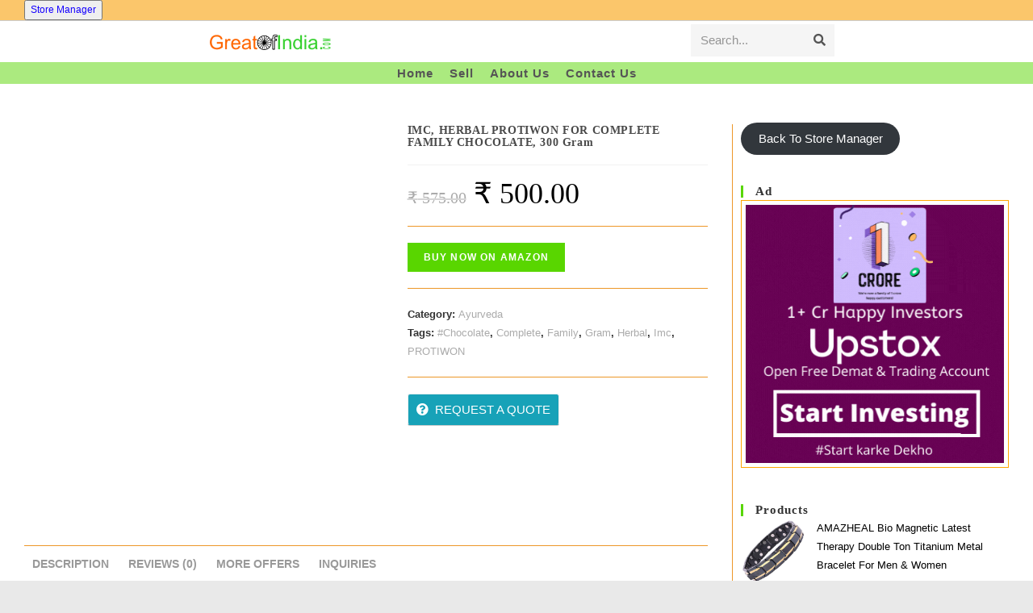

--- FILE ---
content_type: text/html; charset=UTF-8
request_url: https://greatofindia.com/product/imc-herbal-protiwon-for-complete-family-chocolate-300-gram/
body_size: 47535
content:
<!DOCTYPE html>
<html class="html" lang="en-US">
<head>
	<meta charset="UTF-8">
	<link rel="profile" href="https://gmpg.org/xfn/11">

	<!-- Manifest added by SuperPWA - Progressive Web Apps Plugin For WordPress -->
<link rel="manifest" href="/superpwa-manifest.json">
<meta name="theme-color" content="#D5E0EB">
<meta name="mobile-web-app-capable" content="yes">
<meta name="apple-touch-fullscreen" content="yes">
<meta name="apple-mobile-web-app-title" content="Great of India">
<meta name="application-name" content="Great of India">
<meta name="apple-mobile-web-app-capable" content="yes">
<meta name="apple-mobile-web-app-status-bar-style" content="default">
<link rel="apple-touch-icon"  href="https://greatofindia.com/wp-content/uploads/2021/09/cropped-GOI-MIIP.png">
<link rel="apple-touch-icon" sizes="192x192" href="https://greatofindia.com/wp-content/uploads/2021/09/cropped-GOI-MIIP.png">
<!-- / SuperPWA.com -->
<style>
#wpadminbar #wp-admin-bar-wccp_free_top_button .ab-icon:before {
	content: "\f160";
	color: #02CA02;
	top: 3px;
}
#wpadminbar #wp-admin-bar-wccp_free_top_button .ab-icon {
	transform: rotate(45deg);
}
</style>
<meta name='robots' content='index, follow, max-image-preview:large, max-snippet:-1, max-video-preview:-1' />
<meta name="viewport" content="width=device-width, initial-scale=1">
	<!-- This site is optimized with the Yoast SEO plugin v26.8 - https://yoast.com/product/yoast-seo-wordpress/ -->
	<title>IMC, HERBAL PROTIWON FOR COMPLETE FAMILY CHOCOLATE, 300 gram - GreatofIndia.com</title>
	<link rel="canonical" href="https://greatofindia.com/product/imc-herbal-protiwon-for-complete-family-chocolate-300-gram/" />
	<meta property="og:locale" content="en_US" />
	<meta property="og:type" content="article" />
	<meta property="og:title" content="IMC, HERBAL PROTIWON FOR COMPLETE FAMILY CHOCOLATE, 300 gram - GreatofIndia.com" />
	<meta property="og:description" content="[ad_1] IMC HERBAL PROTIWON FOR COMPLETE FAMILY CHOCOLATE Product Dimensions ‏ : ‎ 14 x 9 x 4 cm; 250 Grams Date First Available ‏ : ‎ 18 June 2020 Manufacturer ‏ : ‎ IMC ASIN ‏ : ‎ B08BG7BKMV Item model number ‏ : ‎ PROTIWON FAMILY CHOCOLATE Country of Origin ‏ : ‎ [&hellip;]" />
	<meta property="og:url" content="https://greatofindia.com/product/imc-herbal-protiwon-for-complete-family-chocolate-300-gram/" />
	<meta property="og:site_name" content="GreatofIndia.com" />
	<meta property="article:publisher" content="https://www.facebook.com/GreatOfIndia" />
	<meta property="article:modified_time" content="2023-12-13T02:10:54+00:00" />
	<meta property="og:image" content="https://greatofindia.com/wp-content/uploads/2023/05/IMC-HERBAL-PROTIWON-FOR-COMPLETE-FAMILY-CHOCOLATE-300-gram.jpg" />
	<meta property="og:image:width" content="448" />
	<meta property="og:image:height" content="500" />
	<meta property="og:image:type" content="image/jpeg" />
	<meta name="twitter:card" content="summary_large_image" />
	<meta name="twitter:site" content="@GreatOfIndia" />
	<script type="application/ld+json" class="yoast-schema-graph">{"@context":"https://schema.org","@graph":[{"@type":"WebPage","@id":"https://greatofindia.com/product/imc-herbal-protiwon-for-complete-family-chocolate-300-gram/","url":"https://greatofindia.com/product/imc-herbal-protiwon-for-complete-family-chocolate-300-gram/","name":"IMC, HERBAL PROTIWON FOR COMPLETE FAMILY CHOCOLATE, 300 gram - GreatofIndia.com","isPartOf":{"@id":"https://greatofindia.com/#website"},"primaryImageOfPage":{"@id":"https://greatofindia.com/product/imc-herbal-protiwon-for-complete-family-chocolate-300-gram/#primaryimage"},"image":{"@id":"https://greatofindia.com/product/imc-herbal-protiwon-for-complete-family-chocolate-300-gram/#primaryimage"},"thumbnailUrl":"https://greatofindia.com/wp-content/uploads/2023/05/IMC-HERBAL-PROTIWON-FOR-COMPLETE-FAMILY-CHOCOLATE-300-gram.jpg","datePublished":"2023-08-27T05:33:04+00:00","dateModified":"2023-12-13T02:10:54+00:00","breadcrumb":{"@id":"https://greatofindia.com/product/imc-herbal-protiwon-for-complete-family-chocolate-300-gram/#breadcrumb"},"inLanguage":"en-US","potentialAction":[{"@type":"ReadAction","target":["https://greatofindia.com/product/imc-herbal-protiwon-for-complete-family-chocolate-300-gram/"]}]},{"@type":"ImageObject","inLanguage":"en-US","@id":"https://greatofindia.com/product/imc-herbal-protiwon-for-complete-family-chocolate-300-gram/#primaryimage","url":"https://greatofindia.com/wp-content/uploads/2023/05/IMC-HERBAL-PROTIWON-FOR-COMPLETE-FAMILY-CHOCOLATE-300-gram.jpg","contentUrl":"https://greatofindia.com/wp-content/uploads/2023/05/IMC-HERBAL-PROTIWON-FOR-COMPLETE-FAMILY-CHOCOLATE-300-gram.jpg","width":448,"height":500,"caption":"IMC, HERBAL PROTIWON FOR COMPLETE FAMILY CHOCOLATE, 300 gram"},{"@type":"BreadcrumbList","@id":"https://greatofindia.com/product/imc-herbal-protiwon-for-complete-family-chocolate-300-gram/#breadcrumb","itemListElement":[{"@type":"ListItem","position":1,"name":"Home","item":"https://greatofindia.com/"},{"@type":"ListItem","position":2,"name":"Indian Products and Services","item":"https://greatofindia.com/indian-products-and-services/"},{"@type":"ListItem","position":3,"name":"IMC, HERBAL PROTIWON FOR CO..."}]},{"@type":"WebSite","@id":"https://greatofindia.com/#website","url":"https://greatofindia.com/","name":"GreatofIndia.com","description":"Made in India products website | Indian Business Revolution - we promote Indian Brands, Indian Products and Indian Businesses | Make in India vs Made in India vs Great of India","publisher":{"@id":"https://greatofindia.com/#organization"},"potentialAction":[{"@type":"SearchAction","target":{"@type":"EntryPoint","urlTemplate":"https://greatofindia.com/?s={search_term_string}"},"query-input":{"@type":"PropertyValueSpecification","valueRequired":true,"valueName":"search_term_string"}}],"inLanguage":"en-US"},{"@type":"Organization","@id":"https://greatofindia.com/#organization","name":"Great of India","url":"https://greatofindia.com/","logo":{"@type":"ImageObject","inLanguage":"en-US","@id":"https://greatofindia.com/#/schema/logo/image/","url":"https://i0.wp.com/greatofindia.com/wp-content/uploads/2021/09/cropped-GOI-MIIP.png?fit=512%2C512&ssl=1","contentUrl":"https://i0.wp.com/greatofindia.com/wp-content/uploads/2021/09/cropped-GOI-MIIP.png?fit=512%2C512&ssl=1","width":512,"height":512,"caption":"Great of India"},"image":{"@id":"https://greatofindia.com/#/schema/logo/image/"},"sameAs":["https://www.facebook.com/GreatOfIndia","https://x.com/GreatOfIndia","https://instagram.com/greatofindiaofficial"]}]}</script>
	<!-- / Yoast SEO plugin. -->


<link rel='dns-prefetch' href='//www.googletagmanager.com' />
<link rel='dns-prefetch' href='//fonts.googleapis.com' />
<link rel='dns-prefetch' href='//pagead2.googlesyndication.com' />
<link rel="alternate" type="application/rss+xml" title="GreatofIndia.com &raquo; Feed" href="https://greatofindia.com/feed/" />
<link rel="alternate" type="application/rss+xml" title="GreatofIndia.com &raquo; Comments Feed" href="https://greatofindia.com/comments/feed/" />
<link rel="alternate" type="application/rss+xml" title="GreatofIndia.com &raquo; IMC, HERBAL PROTIWON FOR COMPLETE FAMILY CHOCOLATE, 300 gram Comments Feed" href="https://greatofindia.com/product/imc-herbal-protiwon-for-complete-family-chocolate-300-gram/feed/" />
<link rel="alternate" title="oEmbed (JSON)" type="application/json+oembed" href="https://greatofindia.com/wp-json/oembed/1.0/embed?url=https%3A%2F%2Fgreatofindia.com%2Fproduct%2Fimc-herbal-protiwon-for-complete-family-chocolate-300-gram%2F" />
<link rel="alternate" title="oEmbed (XML)" type="text/xml+oembed" href="https://greatofindia.com/wp-json/oembed/1.0/embed?url=https%3A%2F%2Fgreatofindia.com%2Fproduct%2Fimc-herbal-protiwon-for-complete-family-chocolate-300-gram%2F&#038;format=xml" />
<style id='wp-img-auto-sizes-contain-inline-css'>
img:is([sizes=auto i],[sizes^="auto," i]){contain-intrinsic-size:3000px 1500px}
/*# sourceURL=wp-img-auto-sizes-contain-inline-css */
</style>
<link rel='stylesheet' id='dashicons-css' href='https://greatofindia.com/wp-includes/css/dashicons.min.css?ver=6.9' media='all' />
<link rel='stylesheet' id='genericons-css' href='https://greatofindia.com/wp-content/plugins/ocean-extra/includes/menu-icons/includes/library/icon-selector/css/types/genericons.min.css?ver=3.4' media='all' />
<style id='wp-emoji-styles-inline-css'>

	img.wp-smiley, img.emoji {
		display: inline !important;
		border: none !important;
		box-shadow: none !important;
		height: 1em !important;
		width: 1em !important;
		margin: 0 0.07em !important;
		vertical-align: -0.1em !important;
		background: none !important;
		padding: 0 !important;
	}
/*# sourceURL=wp-emoji-styles-inline-css */
</style>
<style id='wp-block-library-inline-css'>
:root{--wp-block-synced-color:#7a00df;--wp-block-synced-color--rgb:122,0,223;--wp-bound-block-color:var(--wp-block-synced-color);--wp-editor-canvas-background:#ddd;--wp-admin-theme-color:#007cba;--wp-admin-theme-color--rgb:0,124,186;--wp-admin-theme-color-darker-10:#006ba1;--wp-admin-theme-color-darker-10--rgb:0,107,160.5;--wp-admin-theme-color-darker-20:#005a87;--wp-admin-theme-color-darker-20--rgb:0,90,135;--wp-admin-border-width-focus:2px}@media (min-resolution:192dpi){:root{--wp-admin-border-width-focus:1.5px}}.wp-element-button{cursor:pointer}:root .has-very-light-gray-background-color{background-color:#eee}:root .has-very-dark-gray-background-color{background-color:#313131}:root .has-very-light-gray-color{color:#eee}:root .has-very-dark-gray-color{color:#313131}:root .has-vivid-green-cyan-to-vivid-cyan-blue-gradient-background{background:linear-gradient(135deg,#00d084,#0693e3)}:root .has-purple-crush-gradient-background{background:linear-gradient(135deg,#34e2e4,#4721fb 50%,#ab1dfe)}:root .has-hazy-dawn-gradient-background{background:linear-gradient(135deg,#faaca8,#dad0ec)}:root .has-subdued-olive-gradient-background{background:linear-gradient(135deg,#fafae1,#67a671)}:root .has-atomic-cream-gradient-background{background:linear-gradient(135deg,#fdd79a,#004a59)}:root .has-nightshade-gradient-background{background:linear-gradient(135deg,#330968,#31cdcf)}:root .has-midnight-gradient-background{background:linear-gradient(135deg,#020381,#2874fc)}:root{--wp--preset--font-size--normal:16px;--wp--preset--font-size--huge:42px}.has-regular-font-size{font-size:1em}.has-larger-font-size{font-size:2.625em}.has-normal-font-size{font-size:var(--wp--preset--font-size--normal)}.has-huge-font-size{font-size:var(--wp--preset--font-size--huge)}.has-text-align-center{text-align:center}.has-text-align-left{text-align:left}.has-text-align-right{text-align:right}.has-fit-text{white-space:nowrap!important}#end-resizable-editor-section{display:none}.aligncenter{clear:both}.items-justified-left{justify-content:flex-start}.items-justified-center{justify-content:center}.items-justified-right{justify-content:flex-end}.items-justified-space-between{justify-content:space-between}.screen-reader-text{border:0;clip-path:inset(50%);height:1px;margin:-1px;overflow:hidden;padding:0;position:absolute;width:1px;word-wrap:normal!important}.screen-reader-text:focus{background-color:#ddd;clip-path:none;color:#444;display:block;font-size:1em;height:auto;left:5px;line-height:normal;padding:15px 23px 14px;text-decoration:none;top:5px;width:auto;z-index:100000}html :where(.has-border-color){border-style:solid}html :where([style*=border-top-color]){border-top-style:solid}html :where([style*=border-right-color]){border-right-style:solid}html :where([style*=border-bottom-color]){border-bottom-style:solid}html :where([style*=border-left-color]){border-left-style:solid}html :where([style*=border-width]){border-style:solid}html :where([style*=border-top-width]){border-top-style:solid}html :where([style*=border-right-width]){border-right-style:solid}html :where([style*=border-bottom-width]){border-bottom-style:solid}html :where([style*=border-left-width]){border-left-style:solid}html :where(img[class*=wp-image-]){height:auto;max-width:100%}:where(figure){margin:0 0 1em}html :where(.is-position-sticky){--wp-admin--admin-bar--position-offset:var(--wp-admin--admin-bar--height,0px)}@media screen and (max-width:600px){html :where(.is-position-sticky){--wp-admin--admin-bar--position-offset:0px}}

/*# sourceURL=wp-block-library-inline-css */
</style><link rel='stylesheet' id='wc-blocks-style-css' href='https://greatofindia.com/wp-content/plugins/woocommerce/assets/client/blocks/wc-blocks.css?ver=wc-10.4.3' media='all' />
<style id='global-styles-inline-css'>
:root{--wp--preset--aspect-ratio--square: 1;--wp--preset--aspect-ratio--4-3: 4/3;--wp--preset--aspect-ratio--3-4: 3/4;--wp--preset--aspect-ratio--3-2: 3/2;--wp--preset--aspect-ratio--2-3: 2/3;--wp--preset--aspect-ratio--16-9: 16/9;--wp--preset--aspect-ratio--9-16: 9/16;--wp--preset--color--black: #000000;--wp--preset--color--cyan-bluish-gray: #abb8c3;--wp--preset--color--white: #ffffff;--wp--preset--color--pale-pink: #f78da7;--wp--preset--color--vivid-red: #cf2e2e;--wp--preset--color--luminous-vivid-orange: #ff6900;--wp--preset--color--luminous-vivid-amber: #fcb900;--wp--preset--color--light-green-cyan: #7bdcb5;--wp--preset--color--vivid-green-cyan: #00d084;--wp--preset--color--pale-cyan-blue: #8ed1fc;--wp--preset--color--vivid-cyan-blue: #0693e3;--wp--preset--color--vivid-purple: #9b51e0;--wp--preset--gradient--vivid-cyan-blue-to-vivid-purple: linear-gradient(135deg,rgb(6,147,227) 0%,rgb(155,81,224) 100%);--wp--preset--gradient--light-green-cyan-to-vivid-green-cyan: linear-gradient(135deg,rgb(122,220,180) 0%,rgb(0,208,130) 100%);--wp--preset--gradient--luminous-vivid-amber-to-luminous-vivid-orange: linear-gradient(135deg,rgb(252,185,0) 0%,rgb(255,105,0) 100%);--wp--preset--gradient--luminous-vivid-orange-to-vivid-red: linear-gradient(135deg,rgb(255,105,0) 0%,rgb(207,46,46) 100%);--wp--preset--gradient--very-light-gray-to-cyan-bluish-gray: linear-gradient(135deg,rgb(238,238,238) 0%,rgb(169,184,195) 100%);--wp--preset--gradient--cool-to-warm-spectrum: linear-gradient(135deg,rgb(74,234,220) 0%,rgb(151,120,209) 20%,rgb(207,42,186) 40%,rgb(238,44,130) 60%,rgb(251,105,98) 80%,rgb(254,248,76) 100%);--wp--preset--gradient--blush-light-purple: linear-gradient(135deg,rgb(255,206,236) 0%,rgb(152,150,240) 100%);--wp--preset--gradient--blush-bordeaux: linear-gradient(135deg,rgb(254,205,165) 0%,rgb(254,45,45) 50%,rgb(107,0,62) 100%);--wp--preset--gradient--luminous-dusk: linear-gradient(135deg,rgb(255,203,112) 0%,rgb(199,81,192) 50%,rgb(65,88,208) 100%);--wp--preset--gradient--pale-ocean: linear-gradient(135deg,rgb(255,245,203) 0%,rgb(182,227,212) 50%,rgb(51,167,181) 100%);--wp--preset--gradient--electric-grass: linear-gradient(135deg,rgb(202,248,128) 0%,rgb(113,206,126) 100%);--wp--preset--gradient--midnight: linear-gradient(135deg,rgb(2,3,129) 0%,rgb(40,116,252) 100%);--wp--preset--font-size--small: 13px;--wp--preset--font-size--medium: 20px;--wp--preset--font-size--large: 36px;--wp--preset--font-size--x-large: 42px;--wp--preset--spacing--20: 0.44rem;--wp--preset--spacing--30: 0.67rem;--wp--preset--spacing--40: 1rem;--wp--preset--spacing--50: 1.5rem;--wp--preset--spacing--60: 2.25rem;--wp--preset--spacing--70: 3.38rem;--wp--preset--spacing--80: 5.06rem;--wp--preset--shadow--natural: 6px 6px 9px rgba(0, 0, 0, 0.2);--wp--preset--shadow--deep: 12px 12px 50px rgba(0, 0, 0, 0.4);--wp--preset--shadow--sharp: 6px 6px 0px rgba(0, 0, 0, 0.2);--wp--preset--shadow--outlined: 6px 6px 0px -3px rgb(255, 255, 255), 6px 6px rgb(0, 0, 0);--wp--preset--shadow--crisp: 6px 6px 0px rgb(0, 0, 0);}:where(.is-layout-flex){gap: 0.5em;}:where(.is-layout-grid){gap: 0.5em;}body .is-layout-flex{display: flex;}.is-layout-flex{flex-wrap: wrap;align-items: center;}.is-layout-flex > :is(*, div){margin: 0;}body .is-layout-grid{display: grid;}.is-layout-grid > :is(*, div){margin: 0;}:where(.wp-block-columns.is-layout-flex){gap: 2em;}:where(.wp-block-columns.is-layout-grid){gap: 2em;}:where(.wp-block-post-template.is-layout-flex){gap: 1.25em;}:where(.wp-block-post-template.is-layout-grid){gap: 1.25em;}.has-black-color{color: var(--wp--preset--color--black) !important;}.has-cyan-bluish-gray-color{color: var(--wp--preset--color--cyan-bluish-gray) !important;}.has-white-color{color: var(--wp--preset--color--white) !important;}.has-pale-pink-color{color: var(--wp--preset--color--pale-pink) !important;}.has-vivid-red-color{color: var(--wp--preset--color--vivid-red) !important;}.has-luminous-vivid-orange-color{color: var(--wp--preset--color--luminous-vivid-orange) !important;}.has-luminous-vivid-amber-color{color: var(--wp--preset--color--luminous-vivid-amber) !important;}.has-light-green-cyan-color{color: var(--wp--preset--color--light-green-cyan) !important;}.has-vivid-green-cyan-color{color: var(--wp--preset--color--vivid-green-cyan) !important;}.has-pale-cyan-blue-color{color: var(--wp--preset--color--pale-cyan-blue) !important;}.has-vivid-cyan-blue-color{color: var(--wp--preset--color--vivid-cyan-blue) !important;}.has-vivid-purple-color{color: var(--wp--preset--color--vivid-purple) !important;}.has-black-background-color{background-color: var(--wp--preset--color--black) !important;}.has-cyan-bluish-gray-background-color{background-color: var(--wp--preset--color--cyan-bluish-gray) !important;}.has-white-background-color{background-color: var(--wp--preset--color--white) !important;}.has-pale-pink-background-color{background-color: var(--wp--preset--color--pale-pink) !important;}.has-vivid-red-background-color{background-color: var(--wp--preset--color--vivid-red) !important;}.has-luminous-vivid-orange-background-color{background-color: var(--wp--preset--color--luminous-vivid-orange) !important;}.has-luminous-vivid-amber-background-color{background-color: var(--wp--preset--color--luminous-vivid-amber) !important;}.has-light-green-cyan-background-color{background-color: var(--wp--preset--color--light-green-cyan) !important;}.has-vivid-green-cyan-background-color{background-color: var(--wp--preset--color--vivid-green-cyan) !important;}.has-pale-cyan-blue-background-color{background-color: var(--wp--preset--color--pale-cyan-blue) !important;}.has-vivid-cyan-blue-background-color{background-color: var(--wp--preset--color--vivid-cyan-blue) !important;}.has-vivid-purple-background-color{background-color: var(--wp--preset--color--vivid-purple) !important;}.has-black-border-color{border-color: var(--wp--preset--color--black) !important;}.has-cyan-bluish-gray-border-color{border-color: var(--wp--preset--color--cyan-bluish-gray) !important;}.has-white-border-color{border-color: var(--wp--preset--color--white) !important;}.has-pale-pink-border-color{border-color: var(--wp--preset--color--pale-pink) !important;}.has-vivid-red-border-color{border-color: var(--wp--preset--color--vivid-red) !important;}.has-luminous-vivid-orange-border-color{border-color: var(--wp--preset--color--luminous-vivid-orange) !important;}.has-luminous-vivid-amber-border-color{border-color: var(--wp--preset--color--luminous-vivid-amber) !important;}.has-light-green-cyan-border-color{border-color: var(--wp--preset--color--light-green-cyan) !important;}.has-vivid-green-cyan-border-color{border-color: var(--wp--preset--color--vivid-green-cyan) !important;}.has-pale-cyan-blue-border-color{border-color: var(--wp--preset--color--pale-cyan-blue) !important;}.has-vivid-cyan-blue-border-color{border-color: var(--wp--preset--color--vivid-cyan-blue) !important;}.has-vivid-purple-border-color{border-color: var(--wp--preset--color--vivid-purple) !important;}.has-vivid-cyan-blue-to-vivid-purple-gradient-background{background: var(--wp--preset--gradient--vivid-cyan-blue-to-vivid-purple) !important;}.has-light-green-cyan-to-vivid-green-cyan-gradient-background{background: var(--wp--preset--gradient--light-green-cyan-to-vivid-green-cyan) !important;}.has-luminous-vivid-amber-to-luminous-vivid-orange-gradient-background{background: var(--wp--preset--gradient--luminous-vivid-amber-to-luminous-vivid-orange) !important;}.has-luminous-vivid-orange-to-vivid-red-gradient-background{background: var(--wp--preset--gradient--luminous-vivid-orange-to-vivid-red) !important;}.has-very-light-gray-to-cyan-bluish-gray-gradient-background{background: var(--wp--preset--gradient--very-light-gray-to-cyan-bluish-gray) !important;}.has-cool-to-warm-spectrum-gradient-background{background: var(--wp--preset--gradient--cool-to-warm-spectrum) !important;}.has-blush-light-purple-gradient-background{background: var(--wp--preset--gradient--blush-light-purple) !important;}.has-blush-bordeaux-gradient-background{background: var(--wp--preset--gradient--blush-bordeaux) !important;}.has-luminous-dusk-gradient-background{background: var(--wp--preset--gradient--luminous-dusk) !important;}.has-pale-ocean-gradient-background{background: var(--wp--preset--gradient--pale-ocean) !important;}.has-electric-grass-gradient-background{background: var(--wp--preset--gradient--electric-grass) !important;}.has-midnight-gradient-background{background: var(--wp--preset--gradient--midnight) !important;}.has-small-font-size{font-size: var(--wp--preset--font-size--small) !important;}.has-medium-font-size{font-size: var(--wp--preset--font-size--medium) !important;}.has-large-font-size{font-size: var(--wp--preset--font-size--large) !important;}.has-x-large-font-size{font-size: var(--wp--preset--font-size--x-large) !important;}
/*# sourceURL=global-styles-inline-css */
</style>

<style id='classic-theme-styles-inline-css'>
/*! This file is auto-generated */
.wp-block-button__link{color:#fff;background-color:#32373c;border-radius:9999px;box-shadow:none;text-decoration:none;padding:calc(.667em + 2px) calc(1.333em + 2px);font-size:1.125em}.wp-block-file__button{background:#32373c;color:#fff;text-decoration:none}
/*# sourceURL=/wp-includes/css/classic-themes.min.css */
</style>
<link rel='stylesheet' id='contact-form-7-css' href='https://greatofindia.com/wp-content/plugins/contact-form-7/includes/css/styles.css?ver=6.1.4' media='all' />
<link rel='stylesheet' id='owp-preloader-css' href='https://greatofindia.com/wp-content/plugins/ocean-extra/includes/preloader/assets/css/preloader.min.css?ver=2.5.2' media='all' />
<link rel='stylesheet' id='photoswipe-css' href='https://greatofindia.com/wp-content/plugins/woocommerce/assets/css/photoswipe/photoswipe.min.css?ver=10.4.3' media='all' />
<link rel='stylesheet' id='photoswipe-default-skin-css' href='https://greatofindia.com/wp-content/plugins/woocommerce/assets/css/photoswipe/default-skin/default-skin.min.css?ver=10.4.3' media='all' />
<style id='woocommerce-inline-inline-css'>
.woocommerce form .form-row .required { visibility: visible; }
/*# sourceURL=woocommerce-inline-inline-css */
</style>
<link rel='stylesheet' id='oceanwp-woo-mini-cart-css' href='https://greatofindia.com/wp-content/themes/oceanwp/assets/css/woo/woo-mini-cart.min.css?ver=6.9' media='all' />
<link rel='stylesheet' id='font-awesome-css' href='https://greatofindia.com/wp-content/themes/oceanwp/assets/fonts/fontawesome/css/all.min.css?ver=6.4.2' media='all' />
<link rel='stylesheet' id='simple-line-icons-css' href='https://greatofindia.com/wp-content/themes/oceanwp/assets/css/third/simple-line-icons.min.css?ver=2.4.0' media='all' />
<link rel='stylesheet' id='oceanwp-style-css' href='https://greatofindia.com/wp-content/themes/oceanwp/assets/css/style.min.css?ver=3.5.5' media='all' />
<link rel='stylesheet' id='oceanwp-hamburgers-css' href='https://greatofindia.com/wp-content/themes/oceanwp/assets/css/third/hamburgers/hamburgers.min.css?ver=3.5.5' media='all' />
<link rel='stylesheet' id='oceanwp-collapse-r-css' href='https://greatofindia.com/wp-content/themes/oceanwp/assets/css/third/hamburgers/types/collapse-r.css?ver=3.5.5' media='all' />
<link rel='stylesheet' id='wpforo-widgets-css' href='https://greatofindia.com/wp-content/plugins/wpforo/themes/2022/widgets.css?ver=2.4.14' media='all' />
<link rel='stylesheet' id='oceanwp-google-font-yrsa-css' href='//fonts.googleapis.com/css?family=Yrsa%3A100%2C200%2C300%2C400%2C500%2C600%2C700%2C800%2C900%2C100i%2C200i%2C300i%2C400i%2C500i%2C600i%2C700i%2C800i%2C900i&#038;subset=latin&#038;display=swap&#038;ver=6.9' media='all' />
<link rel='stylesheet' id='wcfm_login_css-css' href='https://greatofindia.com/wp-content/plugins/wc-frontend-manager/includes/libs/login-popup/wcfm-login.css?ver=6.7.24' media='all' />
<link rel='stylesheet' id='wcfm_enquiry_tab_css-css' href='https://greatofindia.com/wp-content/plugins/wc-frontend-manager/assets/css/min/enquiry/wcfm-style-enquiry-tab.css?ver=6.7.24' media='all' />
<link rel='stylesheet' id='wcfm_product_multivendor_css-css' href='https://greatofindia.com/wp-content/plugins/wc-multivendor-marketplace/assets/css/product_multivendor/wcfmmp-style-product-multivendor.css?ver=6.7.24' media='all' />
<link rel='stylesheet' id='wcfm_core_css-css' href='https://greatofindia.com/wp-content/plugins/wc-frontend-manager/assets/css/min/wcfm-style-core.css?ver=6.7.24' media='all' />
<link rel='stylesheet' id='wcfmvm_custom_subscribe_button_css-css' href='https://greatofindia.com/wp-content/uploads/wcfm/wcfmvm-style-custom-subscribe-button-1707120464.css?ver=2.11.8' media='all' />
<link rel='stylesheet' id='jquery-ui-style-css' href='https://greatofindia.com/wp-content/plugins/woocommerce/assets/css/jquery-ui/jquery-ui.min.css?ver=10.4.3' media='all' />
<link rel='stylesheet' id='wcfm_fa_icon_css-css' href='https://greatofindia.com/wp-content/plugins/wc-frontend-manager/assets/fonts/font-awesome/css/wcfmicon.min.css?ver=6.7.24' media='all' />
<link rel='stylesheet' id='wcfmmp_product_css-css' href='https://greatofindia.com/wp-content/plugins/wc-multivendor-marketplace/assets/css/min/store/wcfmmp-style-product.css?ver=3.7.0' media='all' />
<link rel='stylesheet' id='oceanwp-woocommerce-css' href='https://greatofindia.com/wp-content/themes/oceanwp/assets/css/woo/woocommerce.min.css?ver=6.9' media='all' />
<link rel='stylesheet' id='oceanwp-woo-star-font-css' href='https://greatofindia.com/wp-content/themes/oceanwp/assets/css/woo/woo-star-font.min.css?ver=6.9' media='all' />
<link rel='stylesheet' id='oceanwp-woo-quick-view-css' href='https://greatofindia.com/wp-content/themes/oceanwp/assets/css/woo/woo-quick-view.min.css?ver=6.9' media='all' />
<link rel='stylesheet' id='wpforo-dynamic-style-css' href='https://greatofindia.com/wp-content/uploads/wpforo/assets/colors.css?ver=2.4.14.a5584ad99baa1460b6084468f1b02934' media='all' />
<link rel='stylesheet' id='oe-widgets-style-css' href='https://greatofindia.com/wp-content/plugins/ocean-extra/assets/css/widgets.css?ver=6.9' media='all' />
<script type="text/template" id="tmpl-variation-template">
	<div class="woocommerce-variation-description">{{{ data.variation.variation_description }}}</div>
	<div class="woocommerce-variation-price">{{{ data.variation.price_html }}}</div>
	<div class="woocommerce-variation-availability">{{{ data.variation.availability_html }}}</div>
</script>
<script type="text/template" id="tmpl-unavailable-variation-template">
	<p role="alert">Sorry, this product is unavailable. Please choose a different combination.</p>
</script>
<script src="https://greatofindia.com/wp-includes/js/jquery/jquery.min.js?ver=3.7.1" id="jquery-core-js"></script>
<script src="https://greatofindia.com/wp-includes/js/jquery/jquery-migrate.min.js?ver=3.4.1" id="jquery-migrate-js"></script>
<script id="owp-preloader-js-extra">
var owpPreloader = {"nonce":"434a8e57bb"};
//# sourceURL=owp-preloader-js-extra
</script>
<script src="https://greatofindia.com/wp-content/plugins/ocean-extra/includes/preloader/assets/js/preloader.min.js?ver=2.5.2" id="owp-preloader-js"></script>
<script src="https://greatofindia.com/wp-content/plugins/woocommerce/assets/js/zoom/jquery.zoom.min.js?ver=1.7.21-wc.10.4.3" id="wc-zoom-js" defer data-wp-strategy="defer"></script>
<script src="https://greatofindia.com/wp-content/plugins/woocommerce/assets/js/flexslider/jquery.flexslider.min.js?ver=2.7.2-wc.10.4.3" id="wc-flexslider-js" defer data-wp-strategy="defer"></script>
<script src="https://greatofindia.com/wp-content/plugins/woocommerce/assets/js/photoswipe/photoswipe.min.js?ver=4.1.1-wc.10.4.3" id="wc-photoswipe-js" defer data-wp-strategy="defer"></script>
<script src="https://greatofindia.com/wp-content/plugins/woocommerce/assets/js/photoswipe/photoswipe-ui-default.min.js?ver=4.1.1-wc.10.4.3" id="wc-photoswipe-ui-default-js" defer data-wp-strategy="defer"></script>
<script id="wc-single-product-js-extra">
var wc_single_product_params = {"i18n_required_rating_text":"Please select a rating","i18n_rating_options":["1 of 5 stars","2 of 5 stars","3 of 5 stars","4 of 5 stars","5 of 5 stars"],"i18n_product_gallery_trigger_text":"View full-screen image gallery","review_rating_required":"yes","flexslider":{"rtl":false,"animation":"slide","smoothHeight":true,"directionNav":false,"controlNav":"thumbnails","slideshow":false,"animationSpeed":500,"animationLoop":false,"allowOneSlide":false},"zoom_enabled":"1","zoom_options":[],"photoswipe_enabled":"1","photoswipe_options":{"shareEl":false,"closeOnScroll":false,"history":false,"hideAnimationDuration":0,"showAnimationDuration":0},"flexslider_enabled":"1"};
//# sourceURL=wc-single-product-js-extra
</script>
<script src="https://greatofindia.com/wp-content/plugins/woocommerce/assets/js/frontend/single-product.min.js?ver=10.4.3" id="wc-single-product-js" defer data-wp-strategy="defer"></script>
<script src="https://greatofindia.com/wp-content/plugins/woocommerce/assets/js/jquery-blockui/jquery.blockUI.min.js?ver=2.7.0-wc.10.4.3" id="wc-jquery-blockui-js" defer data-wp-strategy="defer"></script>
<script src="https://greatofindia.com/wp-content/plugins/woocommerce/assets/js/js-cookie/js.cookie.min.js?ver=2.1.4-wc.10.4.3" id="wc-js-cookie-js" defer data-wp-strategy="defer"></script>
<script id="woocommerce-js-extra">
var woocommerce_params = {"ajax_url":"/wp-admin/admin-ajax.php","wc_ajax_url":"/?wc-ajax=%%endpoint%%","i18n_password_show":"Show password","i18n_password_hide":"Hide password"};
//# sourceURL=woocommerce-js-extra
</script>
<script src="https://greatofindia.com/wp-content/plugins/woocommerce/assets/js/frontend/woocommerce.min.js?ver=10.4.3" id="woocommerce-js" defer data-wp-strategy="defer"></script>

<!-- Google tag (gtag.js) snippet added by Site Kit -->
<!-- Google Analytics snippet added by Site Kit -->
<script src="https://www.googletagmanager.com/gtag/js?id=GT-PHWWHSD" id="google_gtagjs-js" async></script>
<script id="google_gtagjs-js-after">
window.dataLayer = window.dataLayer || [];function gtag(){dataLayer.push(arguments);}
gtag("set","linker",{"domains":["greatofindia.com"]});
gtag("js", new Date());
gtag("set", "developer_id.dZTNiMT", true);
gtag("config", "GT-PHWWHSD");
//# sourceURL=google_gtagjs-js-after
</script>
<script src="https://greatofindia.com/wp-includes/js/underscore.min.js?ver=1.13.7" id="underscore-js"></script>
<script id="wp-util-js-extra">
var _wpUtilSettings = {"ajax":{"url":"/wp-admin/admin-ajax.php"}};
//# sourceURL=wp-util-js-extra
</script>
<script src="https://greatofindia.com/wp-includes/js/wp-util.min.js?ver=6.9" id="wp-util-js"></script>
<script id="wc-add-to-cart-variation-js-extra">
var wc_add_to_cart_variation_params = {"wc_ajax_url":"/?wc-ajax=%%endpoint%%","i18n_no_matching_variations_text":"Sorry, no products matched your selection. Please choose a different combination.","i18n_make_a_selection_text":"Please select some product options before adding this product to your cart.","i18n_unavailable_text":"Sorry, this product is unavailable. Please choose a different combination.","i18n_reset_alert_text":"Your selection has been reset. Please select some product options before adding this product to your cart."};
//# sourceURL=wc-add-to-cart-variation-js-extra
</script>
<script src="https://greatofindia.com/wp-content/plugins/woocommerce/assets/js/frontend/add-to-cart-variation.min.js?ver=10.4.3" id="wc-add-to-cart-variation-js" defer data-wp-strategy="defer"></script>
<script id="wc-cart-fragments-js-extra">
var wc_cart_fragments_params = {"ajax_url":"/wp-admin/admin-ajax.php","wc_ajax_url":"/?wc-ajax=%%endpoint%%","cart_hash_key":"wc_cart_hash_e41d0bf778390cd4a7bbd7b69b287ff5","fragment_name":"wc_fragments_e41d0bf778390cd4a7bbd7b69b287ff5","request_timeout":"5000"};
//# sourceURL=wc-cart-fragments-js-extra
</script>
<script src="https://greatofindia.com/wp-content/plugins/woocommerce/assets/js/frontend/cart-fragments.min.js?ver=10.4.3" id="wc-cart-fragments-js" defer data-wp-strategy="defer"></script>
<link rel="https://api.w.org/" href="https://greatofindia.com/wp-json/" /><link rel="alternate" title="JSON" type="application/json" href="https://greatofindia.com/wp-json/wp/v2/product/24162" /><link rel="EditURI" type="application/rsd+xml" title="RSD" href="https://greatofindia.com/xmlrpc.php?rsd" />
<meta name="generator" content="WordPress 6.9" />
<meta name="generator" content="WooCommerce 10.4.3" />
<link rel='shortlink' href='https://greatofindia.com/?p=24162' />
<meta name="generator" content="Employee Spotlight v5.1.4 - https://emdplugins.com" />
<meta name="generator" content="Site Kit by Google 1.171.0" /><script id="wpcp_disable_Right_Click" type="text/javascript">
document.ondragstart = function() { return false;}
	function nocontext(e) {
	   return false;
	}
	document.oncontextmenu = nocontext;
</script>
<style>
.unselectable
{
-moz-user-select:none;
-webkit-user-select:none;
cursor: default;
}
html
{
-webkit-touch-callout: none;
-webkit-user-select: none;
-khtml-user-select: none;
-moz-user-select: none;
-ms-user-select: none;
user-select: none;
-webkit-tap-highlight-color: rgba(0,0,0,0);
}
</style>
<script id="wpcp_css_disable_selection" type="text/javascript">
var e = document.getElementsByTagName('body')[0];
if(e)
{
	e.setAttribute('unselectable',"on");
}
</script>
	<noscript><style>.woocommerce-product-gallery{ opacity: 1 !important; }</style></noscript>
	
<!-- Google AdSense meta tags added by Site Kit -->
<meta name="google-adsense-platform-account" content="ca-host-pub-2644536267352236">
<meta name="google-adsense-platform-domain" content="sitekit.withgoogle.com">
<!-- End Google AdSense meta tags added by Site Kit -->

<!-- Google Tag Manager snippet added by Site Kit -->
<script>
			( function( w, d, s, l, i ) {
				w[l] = w[l] || [];
				w[l].push( {'gtm.start': new Date().getTime(), event: 'gtm.js'} );
				var f = d.getElementsByTagName( s )[0],
					j = d.createElement( s ), dl = l != 'dataLayer' ? '&l=' + l : '';
				j.async = true;
				j.src = 'https://www.googletagmanager.com/gtm.js?id=' + i + dl;
				f.parentNode.insertBefore( j, f );
			} )( window, document, 'script', 'dataLayer', 'GTM-MFC35LC' );
			
</script>

<!-- End Google Tag Manager snippet added by Site Kit -->

<!-- Google AdSense snippet added by Site Kit -->
<script async src="https://pagead2.googlesyndication.com/pagead/js/adsbygoogle.js?client=ca-pub-6722972905116191&amp;host=ca-host-pub-2644536267352236" crossorigin="anonymous"></script>

<!-- End Google AdSense snippet added by Site Kit -->
<link rel="icon" href="https://greatofindia.com/wp-content/uploads/2021/09/cropped-GOI-MIIP-32x32.png" sizes="32x32" />
<link rel="icon" href="https://greatofindia.com/wp-content/uploads/2021/09/cropped-GOI-MIIP-192x192.png" sizes="192x192" />
<meta name="msapplication-TileImage" content="https://greatofindia.com/wp-content/uploads/2021/09/cropped-GOI-MIIP-270x270.png" />
		<style id="wp-custom-css">
			.m0{margin-top:0!important;margin-bottom:0!important}		</style>
				<div id="ocean-preloader">
									<div class="preloader-content">
				<div class="preloader-inner">
					
											<div class="preloader-image">
							<img src="https://greatofindia.com/wp-content/uploads/2024/02/COIN-150-150.gif" class="preloader-attachment" width="150" height="150" alt="" />						</div>
					
					
					
											<div class="preloader-after-content">
							Be Indian, Buy Indian - 
Sell Indian, Share Indian.						</div>
									</div>
			</div>
								</div>
		<!-- OceanWP CSS -->
<style type="text/css">
/* General CSS */.woocommerce-MyAccount-navigation ul li a:before,.woocommerce-checkout .woocommerce-info a,.woocommerce-checkout #payment ul.payment_methods .wc_payment_method>input[type=radio]:first-child:checked+label:before,.woocommerce-checkout #payment .payment_method_paypal .about_paypal,.woocommerce ul.products li.product li.category a:hover,.woocommerce ul.products li.product .button:hover,.woocommerce ul.products li.product .product-inner .added_to_cart:hover,.product_meta .posted_in a:hover,.product_meta .tagged_as a:hover,.woocommerce div.product .woocommerce-tabs ul.tabs li a:hover,.woocommerce div.product .woocommerce-tabs ul.tabs li.active a,.woocommerce .oceanwp-grid-list a.active,.woocommerce .oceanwp-grid-list a:hover,.woocommerce .oceanwp-off-canvas-filter:hover,.widget_shopping_cart ul.cart_list li .owp-grid-wrap .owp-grid a.remove:hover,.widget_product_categories li a:hover ~ .count,.widget_layered_nav li a:hover ~ .count,.woocommerce ul.products li.product:not(.product-category) .woo-entry-buttons li a:hover,a:hover,a.light:hover,.theme-heading .text::before,.theme-heading .text::after,#top-bar-content >a:hover,#top-bar-social li.oceanwp-email a:hover,#site-navigation-wrap .dropdown-menu >li >a:hover,#site-header.medium-header #medium-searchform button:hover,.oceanwp-mobile-menu-icon a:hover,.blog-entry.post .blog-entry-header .entry-title a:hover,.blog-entry.post .blog-entry-readmore a:hover,.blog-entry.thumbnail-entry .blog-entry-category a,ul.meta li a:hover,.dropcap,.single nav.post-navigation .nav-links .title,body .related-post-title a:hover,body #wp-calendar caption,body .contact-info-widget.default i,body .contact-info-widget.big-icons i,body .custom-links-widget .oceanwp-custom-links li a:hover,body .custom-links-widget .oceanwp-custom-links li a:hover:before,body .posts-thumbnails-widget li a:hover,body .social-widget li.oceanwp-email a:hover,.comment-author .comment-meta .comment-reply-link,#respond #cancel-comment-reply-link:hover,#footer-widgets .footer-box a:hover,#footer-bottom a:hover,#footer-bottom #footer-bottom-menu a:hover,.sidr a:hover,.sidr-class-dropdown-toggle:hover,.sidr-class-menu-item-has-children.active >a,.sidr-class-menu-item-has-children.active >a >.sidr-class-dropdown-toggle,input[type=checkbox]:checked:before{color:#59d600}.woocommerce .oceanwp-grid-list a.active .owp-icon use,.woocommerce .oceanwp-grid-list a:hover .owp-icon use,.single nav.post-navigation .nav-links .title .owp-icon use,.blog-entry.post .blog-entry-readmore a:hover .owp-icon use,body .contact-info-widget.default .owp-icon use,body .contact-info-widget.big-icons .owp-icon use{stroke:#59d600}.woocommerce div.product div.images .open-image,.wcmenucart-details.count,.woocommerce-message a,.woocommerce-error a,.woocommerce-info a,.woocommerce .widget_price_filter .ui-slider .ui-slider-handle,.woocommerce .widget_price_filter .ui-slider .ui-slider-range,.owp-product-nav li a.owp-nav-link:hover,.woocommerce div.product.owp-tabs-layout-vertical .woocommerce-tabs ul.tabs li a:after,.woocommerce .widget_product_categories li.current-cat >a ~ .count,.woocommerce .widget_product_categories li.current-cat >a:before,.woocommerce .widget_layered_nav li.chosen a ~ .count,.woocommerce .widget_layered_nav li.chosen a:before,#owp-checkout-timeline .active .timeline-wrapper,.bag-style:hover .wcmenucart-cart-icon .wcmenucart-count,.show-cart .wcmenucart-cart-icon .wcmenucart-count,.woocommerce ul.products li.product:not(.product-category) .image-wrap .button,input[type="button"],input[type="reset"],input[type="submit"],button[type="submit"],.button,#site-navigation-wrap .dropdown-menu >li.btn >a >span,.thumbnail:hover i,.post-quote-content,.omw-modal .omw-close-modal,body .contact-info-widget.big-icons li:hover i,body div.wpforms-container-full .wpforms-form input[type=submit],body div.wpforms-container-full .wpforms-form button[type=submit],body div.wpforms-container-full .wpforms-form .wpforms-page-button{background-color:#59d600}.thumbnail:hover .link-post-svg-icon{background-color:#59d600}body .contact-info-widget.big-icons li:hover .owp-icon{background-color:#59d600}.current-shop-items-dropdown{border-top-color:#59d600}.woocommerce div.product .woocommerce-tabs ul.tabs li.active a{border-bottom-color:#59d600}.wcmenucart-details.count:before{border-color:#59d600}.woocommerce ul.products li.product .button:hover{border-color:#59d600}.woocommerce ul.products li.product .product-inner .added_to_cart:hover{border-color:#59d600}.woocommerce div.product .woocommerce-tabs ul.tabs li.active a{border-color:#59d600}.woocommerce .oceanwp-grid-list a.active{border-color:#59d600}.woocommerce .oceanwp-grid-list a:hover{border-color:#59d600}.woocommerce .oceanwp-off-canvas-filter:hover{border-color:#59d600}.owp-product-nav li a.owp-nav-link:hover{border-color:#59d600}.widget_shopping_cart_content .buttons .button:first-child:hover{border-color:#59d600}.widget_shopping_cart ul.cart_list li .owp-grid-wrap .owp-grid a.remove:hover{border-color:#59d600}.widget_product_categories li a:hover ~ .count{border-color:#59d600}.woocommerce .widget_product_categories li.current-cat >a ~ .count{border-color:#59d600}.woocommerce .widget_product_categories li.current-cat >a:before{border-color:#59d600}.widget_layered_nav li a:hover ~ .count{border-color:#59d600}.woocommerce .widget_layered_nav li.chosen a ~ .count{border-color:#59d600}.woocommerce .widget_layered_nav li.chosen a:before{border-color:#59d600}#owp-checkout-timeline.arrow .active .timeline-wrapper:before{border-top-color:#59d600;border-bottom-color:#59d600}#owp-checkout-timeline.arrow .active .timeline-wrapper:after{border-left-color:#59d600;border-right-color:#59d600}.bag-style:hover .wcmenucart-cart-icon .wcmenucart-count{border-color:#59d600}.bag-style:hover .wcmenucart-cart-icon .wcmenucart-count:after{border-color:#59d600}.show-cart .wcmenucart-cart-icon .wcmenucart-count{border-color:#59d600}.show-cart .wcmenucart-cart-icon .wcmenucart-count:after{border-color:#59d600}.woocommerce ul.products li.product:not(.product-category) .woo-product-gallery .active a{border-color:#59d600}.woocommerce ul.products li.product:not(.product-category) .woo-product-gallery a:hover{border-color:#59d600}.widget-title{border-color:#59d600}blockquote{border-color:#59d600}#searchform-dropdown{border-color:#59d600}.dropdown-menu .sub-menu{border-color:#59d600}.blog-entry.large-entry .blog-entry-readmore a:hover{border-color:#59d600}.oceanwp-newsletter-form-wrap input[type="email"]:focus{border-color:#59d600}.social-widget li.oceanwp-email a:hover{border-color:#59d600}#respond #cancel-comment-reply-link:hover{border-color:#59d600}body .contact-info-widget.big-icons li:hover i{border-color:#59d600}#footer-widgets .oceanwp-newsletter-form-wrap input[type="email"]:focus{border-color:#59d600}blockquote,.wp-block-quote{border-left-color:#59d600}body .contact-info-widget.big-icons li:hover .owp-icon{border-color:#59d600}.woocommerce table.shop_table,.woocommerce table.shop_table td,.woocommerce-cart .cart-collaterals .cart_totals tr td,.woocommerce-cart .cart-collaterals .cart_totals tr th,.woocommerce table.shop_table tth,.woocommerce table.shop_table tfoot td,.woocommerce table.shop_table tfoot th,.woocommerce .order_details,.woocommerce .shop_table.order_details tfoot th,.woocommerce .shop_table.customer_details th,.woocommerce .cart-collaterals .cross-sells,.woocommerce-page .cart-collaterals .cross-sells,.woocommerce .cart-collaterals .cart_totals,.woocommerce-page .cart-collaterals .cart_totals,.woocommerce .cart-collaterals h2,.woocommerce .cart-collaterals h2,.woocommerce .cart-collaterals h2,.woocommerce-cart .cart-collaterals .cart_totals .order-total th,.woocommerce-cart .cart-collaterals .cart_totals .order-total td,.woocommerce ul.order_details,.woocommerce .shop_table.order_details tfoot th,.woocommerce .shop_table.customer_details th,.woocommerce .woocommerce-checkout #customer_details h3,.woocommerce .woocommerce-checkout h3#order_review_heading,.woocommerce-checkout #payment ul.payment_methods,.woocommerce-checkout form.login,.woocommerce-checkout form.checkout_coupon,.woocommerce-checkout-review-order-table tfoot th,.woocommerce-checkout #payment,.woocommerce ul.order_details,.woocommerce #customer_login >div,.woocommerce .col-1.address,.woocommerce .col-2.address,.woocommerce-checkout .woocommerce-info,.woocommerce div.product form.cart,.product_meta,.woocommerce div.product .woocommerce-tabs ul.tabs,.woocommerce #reviews #comments ol.commentlist li .comment_container,p.stars span a,.woocommerce ul.product_list_widget li,.woocommerce .widget_shopping_cart .cart_list li,.woocommerce.widget_shopping_cart .cart_list li,.woocommerce ul.product_list_widget li:first-child,.woocommerce .widget_shopping_cart .cart_list li:first-child,.woocommerce.widget_shopping_cart .cart_list li:first-child,.widget_product_categories li a,.woocommerce .oceanwp-toolbar,.woocommerce .products.list .product,table th,table td,hr,.content-area,body.content-left-sidebar #content-wrap .content-area,.content-left-sidebar .content-area,#top-bar-wrap,#site-header,#site-header.top-header #search-toggle,.dropdown-menu ul li,.centered-minimal-page-header,.blog-entry.post,.blog-entry.grid-entry .blog-entry-inner,.blog-entry.thumbnail-entry .blog-entry-bottom,.single-post .entry-title,.single .entry-share-wrap .entry-share,.single .entry-share,.single .entry-share ul li a,.single nav.post-navigation,.single nav.post-navigation .nav-links .nav-previous,#author-bio,#author-bio .author-bio-avatar,#author-bio .author-bio-social li a,#related-posts,#comments,.comment-body,#respond #cancel-comment-reply-link,#blog-entries .type-page,.page-numbers a,.page-numbers span:not(.elementor-screen-only),.page-links span,body #wp-calendar caption,body #wp-calendar th,body #wp-calendar tbody,body .contact-info-widget.default i,body .contact-info-widget.big-icons i,body .posts-thumbnails-widget li,body .tagcloud a{border-color:#ed9728}body .contact-info-widget.big-icons .owp-icon,body .contact-info-widget.default .owp-icon{border-color:#ed9728}a{color:#000000}a .owp-icon use{stroke:#000000}.page-header,.has-transparent-header .page-header{padding:30px 0 30px 0}.site-breadcrumbs a,.background-image-page-header .site-breadcrumbs a{color:#fff875}.site-breadcrumbs a .owp-icon use,.background-image-page-header .site-breadcrumbs a .owp-icon use{stroke:#fff875}#blog-entries ul.meta li i{color:#ed9728}#blog-entries ul.meta li .owp-icon use{stroke:#ed9728}.single-post ul.meta li i{color:#ed9728}.single-post ul.meta li .owp-icon use{stroke:#ed9728}/* Header CSS */#site-header.medium-header .top-header-wrap{padding:4px 0 7px 0}#site-header.medium-header #site-navigation-wrap .dropdown-menu >li >a,#site-header.medium-header .oceanwp-mobile-menu-icon a{line-height:25px}#site-header.medium-header #site-navigation-wrap .dropdown-menu >li >a{padding:0 10px 0 10px}#site-header.medium-header #site-navigation-wrap,#site-header.medium-header .oceanwp-mobile-menu-icon,.is-sticky #site-header.medium-header.is-transparent #site-navigation-wrap,.is-sticky #site-header.medium-header.is-transparent .oceanwp-mobile-menu-icon,#site-header.medium-header.is-transparent .is-sticky #site-navigation-wrap,#site-header.medium-header.is-transparent .is-sticky .oceanwp-mobile-menu-icon{background-color:rgba(89,214,0,0.5)}#site-header.has-header-media .overlay-header-media{background-color:rgba(0,0,0,0.5)}#site-logo #site-logo-inner a img,#site-header.center-header #site-navigation-wrap .middle-site-logo a img{max-width:175px}@media (max-width:480px){#site-logo #site-logo-inner a img,#site-header.center-header #site-navigation-wrap .middle-site-logo a img{max-width:140px}}#site-header #site-logo #site-logo-inner a img,#site-header.center-header #site-navigation-wrap .middle-site-logo a img{max-height:175px}@media (max-width:480px){#site-header #site-logo #site-logo-inner a img,#site-header.center-header #site-navigation-wrap .middle-site-logo a img{max-height:28px}}@media (max-width:320px){#top-bar-nav,#site-navigation-wrap,.oceanwp-social-menu,.after-header-content{display:none}.center-logo #site-logo{float:none;position:absolute;left:50%;padding:0;-webkit-transform:translateX(-50%);transform:translateX(-50%)}#site-header.center-header #site-logo,.oceanwp-mobile-menu-icon,#oceanwp-cart-sidebar-wrap{display:block}body.vertical-header-style #outer-wrap{margin:0 !important}#site-header.vertical-header{position:relative;width:100%;left:0 !important;right:0 !important}#site-header.vertical-header .has-template >#site-logo{display:block}#site-header.vertical-header #site-header-inner{display:-webkit-box;display:-webkit-flex;display:-ms-flexbox;display:flex;-webkit-align-items:center;align-items:center;padding:0;max-width:90%}#site-header.vertical-header #site-header-inner >*:not(.oceanwp-mobile-menu-icon){display:none}#site-header.vertical-header #site-header-inner >*{padding:0 !important}#site-header.vertical-header #site-header-inner #site-logo{display:block;margin:0;width:50%;text-align:left}body.rtl #site-header.vertical-header #site-header-inner #site-logo{text-align:right}#site-header.vertical-header #site-header-inner .oceanwp-mobile-menu-icon{width:50%;text-align:right}body.rtl #site-header.vertical-header #site-header-inner .oceanwp-mobile-menu-icon{text-align:left}#site-header.vertical-header .vertical-toggle,body.vertical-header-style.vh-closed #site-header.vertical-header .vertical-toggle{display:none}#site-logo.has-responsive-logo .custom-logo-link{display:none}#site-logo.has-responsive-logo .responsive-logo-link{display:block}.is-sticky #site-logo.has-sticky-logo .responsive-logo-link{display:none}.is-sticky #site-logo.has-responsive-logo .sticky-logo-link{display:block}#top-bar.has-no-content #top-bar-social.top-bar-left,#top-bar.has-no-content #top-bar-social.top-bar-right{position:inherit;left:auto;right:auto;float:none;height:auto;line-height:1.5em;margin-top:0;text-align:center}#top-bar.has-no-content #top-bar-social li{float:none;display:inline-block}.owp-cart-overlay,#side-panel-wrap a.side-panel-btn{display:none !important}}.mobile-menu .hamburger-inner,.mobile-menu .hamburger-inner::before,.mobile-menu .hamburger-inner::after{background-color:#000000}/* Top Bar CSS */#top-bar{padding:0}@media (max-width:480px){#top-bar{padding:0}}#top-bar-wrap,.oceanwp-top-bar-sticky{background-color:rgba(249,158,0,0.58)}#top-bar-wrap{border-color:#cccccc}#top-bar-wrap,#top-bar-content strong{color:#0048ff}#top-bar-content a,#top-bar-social-alt a{color:#1500ff}#top-bar-content a:hover,#top-bar-social-alt a:hover{color:#ff0044}#top-bar-social li a{color:#003cd6}#top-bar-social li a .owp-icon use{stroke:#003cd6}/* Footer Widgets CSS */#footer-widgets{background-color:#000000}/* Footer Bottom CSS */#footer-bottom{padding:15px 0 25px 0}#footer-bottom a:hover,#footer-bottom #footer-bottom-menu a:hover{color:#59d600}/* Sidebar CSS */.widget-area{padding:0 0 0 5px!important}.widget-area .sidebar-box{padding:5px 0 0 5px}.widget-title{margin-bottom:3px}/* WooCommerce CSS */@media (max-width:480px){.oceanwp-mobile-menu-icon a.wcmenucart{font-size:10px}}@media (max-width:480px){.oceanwp-mobile-menu-icon a.wcmenucart .owp-icon{width:10px;height:10px}}#owp-checkout-timeline .timeline-step{color:#cccccc}#owp-checkout-timeline .timeline-step{border-color:#cccccc}.woocommerce span.onsale{background-color:#ffa500}.woocommerce span.onsale{color:#000000}.woocommerce .star-rating span,.woocommerce .star-rating span:before{color:#ffa500}.woocommerce ul.products li.product .price,.woocommerce ul.products li.product .price .amount{color:#000000}.woocommerce ul.products li.product .button:hover,.woocommerce ul.products li.product .product-inner .added_to_cart:hover{color:#000000}.price,.amount{color:#000000}/* OceanWP Preloader CSS */.ocean-preloader--active .preloader-after-content{color:#333333}.ocean-preloader--active .preloader-image{max-width:75px}/* Typography CSS */body{font-family:Arial,Helvetica,sans-serif;font-size:15px;text-transform:capitalize}h1,h2,h3,h4,h5,h6,.theme-heading,.widget-title,.oceanwp-widget-recent-posts-title,.comment-reply-title,.entry-title,.sidebar-box .widget-title{font-family:Garamond,serif;font-weight:600}#top-bar-content,#top-bar-social-alt{font-family:Arial,Helvetica,sans-serif;line-height:1.6}#site-navigation-wrap .dropdown-menu >li >a,#site-header.full_screen-header .fs-dropdown-menu >li >a,#site-header.top-header #site-navigation-wrap .dropdown-menu >li >a,#site-header.center-header #site-navigation-wrap .dropdown-menu >li >a,#site-header.medium-header #site-navigation-wrap .dropdown-menu >li >a,.oceanwp-mobile-menu-icon a{font-family:Arial,Helvetica,sans-serif;font-weight:700;font-size:15px;text-transform:capitalize}.sidebar-box .widget-title{font-size:15px}.sidebar-box,.footer-box{font-family:Arial,Helvetica,sans-serif}#footer-bottom #copyright{font-family:Yrsa;font-weight:900;font-size:14px;line-height:0.8}@media (max-width:480px){#footer-bottom #copyright{font-size:11px;line-height:1}}.woocommerce div.product .product_title{font-family:Georgia,serif;font-size:14px;line-height:1.1;text-transform:capitalize}@media (max-width:480px){.woocommerce div.product .product_title{font-size:20px}}.woocommerce div.product p.price{font-family:Open Sans Condensed;font-weight:100}@media (max-width:480px){.woocommerce div.product p.price{font-size:20px}}.woocommerce ul.products li.product li.title h2,.woocommerce ul.products li.product li.title a{font-family:Georgia,serif;font-size:12px;line-height:1;text-transform:capitalize}
</style></head>

<body class="wp-singular product-template-default single single-product postid-24162 wp-custom-logo wp-embed-responsive wp-theme-oceanwp theme-oceanwp ocean-preloader--active woocommerce woocommerce-page woocommerce-no-js unselectable oceanwp-theme dropdown-mobile boxed-layout wrap-boxshadow medium-header-style no-header-border has-sidebar content-right-sidebar has-topbar page-header-disabled has-breadcrumbs woo-left-tabs account-original-style wpf-default wpft- wpf-guest wpfu-group-4 wpf-theme-2022 wpf-is_standalone-0 wpf-boardid-0 is_wpforo_page-0 is_wpforo_url-0 is_wpforo_shortcode_page-0 wcfm-theme-oceanwp" itemscope="itemscope" itemtype="https://schema.org/WebPage">

			<!-- Google Tag Manager (noscript) snippet added by Site Kit -->
		<noscript>
			<iframe src="https://www.googletagmanager.com/ns.html?id=GTM-MFC35LC" height="0" width="0" style="display:none;visibility:hidden"></iframe>
		</noscript>
		<!-- End Google Tag Manager (noscript) snippet added by Site Kit -->
		
	
	<div id="outer-wrap" class="site clr">

		<a class="skip-link screen-reader-text" href="#main">Skip to content</a>

		
		<div id="wrap" class="clr">

			

<div id="top-bar-wrap" class="clr hide-tablet-mobile">

	<div id="top-bar" class="clr container">

		
		<div id="top-bar-inner" class="clr">

			
	<div id="top-bar-content" class="clr has-content top-bar-left">

		
		
			
				<span class="topbar-content">

					<a href="https://greatofindia.com/store-manager/">
<button> Store Manager </button>
</a>

				</span>

				
	</div><!-- #top-bar-content -->


		</div><!-- #top-bar-inner -->

		
	</div><!-- #top-bar -->

</div><!-- #top-bar-wrap -->


			
<header id="site-header" class="medium-header hidden-menu clr" data-height="38" itemscope="itemscope" itemtype="https://schema.org/WPHeader" role="banner">

	
		

<div id="site-header-inner" class="clr">

	
		<div class="top-header-wrap clr">
			<div class="container clr">
				<div class="top-header-inner clr">

					
						<div class="top-col clr col-1 logo-col">

							

<div id="site-logo" class="clr" itemscope itemtype="https://schema.org/Brand" >

	
	<div id="site-logo-inner" class="clr">

		<a href="https://greatofindia.com/" class="custom-logo-link" rel="home"><img width="311" height="40" src="https://greatofindia.com/wp-content/uploads/2023/02/311-40.png" class="custom-logo" alt="great of india logo" decoding="async" srcset="https://greatofindia.com/wp-content/uploads/2023/02/311-40.png 1x, https://greatofindia.com/wp-content/uploads/2023/02/311-40.png 2x" sizes="(max-width: 311px) 100vw, 311px" /></a>
	</div><!-- #site-logo-inner -->

	
	
</div><!-- #site-logo -->


						</div>

						
						<div class="top-col clr col-2">

							
<div id="medium-searchform" class="header-searchform-wrap clr">
	<form  id="medh-search" method="get" action="https://greatofindia.com/" class="header-searchform" aria-label="Website search form">
		<label for="medh-input">Search...</label>
		<input aria-labelledby="medh-search medh-input" id="medh-input" type="search" name="s" autocomplete="off" value="" />
		<button class="search-submit"><i class=" fas fa-search" aria-hidden="true" role="img"></i><span class="screen-reader-text">Submit search</span></button>
		<div class="search-bg"></div>
					</form>
</div><!-- #medium-searchform -->

						</div>

						
				</div>
			</div>
		</div>

		
	<div class="bottom-header-wrap clr">

					<div id="site-navigation-wrap" class="clr center-menu">
			
			
							<div class="container clr">
				
			<nav id="site-navigation" class="navigation main-navigation clr" itemscope="itemscope" itemtype="https://schema.org/SiteNavigationElement" role="navigation" >

				<ul id="menu-main-menu" class="main-menu dropdown-menu sf-menu"><li id="menu-item-25365" class="menu-item menu-item-type-custom menu-item-object-custom menu-item-home menu-item-25365"><a href="https://greatofindia.com/" class="menu-link"><span class="text-wrap">Home</span></a></li><li id="menu-item-25768" class="menu-item menu-item-type-post_type menu-item-object-page menu-item-25768"><a href="https://greatofindia.com/vendor-register/" class="menu-link"><span class="text-wrap">Sell</span></a></li><li id="menu-item-25366" class="menu-item menu-item-type-post_type menu-item-object-page menu-item-25366"><a href="https://greatofindia.com/amandeep-bansal/" class="menu-link"><span class="text-wrap">About Us</span></a></li><li id="menu-item-25369" class="menu-item menu-item-type-post_type menu-item-object-page menu-item-25369"><a href="https://greatofindia.com/contact-us/" class="menu-link"><span class="text-wrap">Contact Us</span></a></li></ul>
			</nav><!-- #site-navigation -->

							</div>
				
			
					</div><!-- #site-navigation-wrap -->
			
		
	
		
	
	<div class="oceanwp-mobile-menu-icon clr mobile-left">

		
		
		
			<a href="https://greatofindia.com/cart/" class="wcmenucart wcmenucart-hide">
				<span class="wcmenucart-count"><i class=" fas fa-shopping-bag" aria-hidden="true" role="img"></i></span>
			</a>

			
		<a href="https://greatofindia.com/#mobile-menu-toggle" class="mobile-menu"  aria-label="Mobile Menu">
							<div class="hamburger hamburger--collapse-r" aria-expanded="false" role="navigation">
					<div class="hamburger-box">
						<div class="hamburger-inner"></div>
					</div>
				</div>
								<span class="oceanwp-text">Menu</span>
				<span class="oceanwp-close-text">Close</span>
						</a>

		
		
		
	</div><!-- #oceanwp-mobile-menu-navbar -->

	

		
<div id="mobile-dropdown" class="clr" >

	<nav class="clr" itemscope="itemscope" itemtype="https://schema.org/SiteNavigationElement">

		<ul id="menu-main-menu-1" class="menu"><li class="menu-item menu-item-type-custom menu-item-object-custom menu-item-home menu-item-25365"><a href="https://greatofindia.com/">Home</a></li>
<li class="menu-item menu-item-type-post_type menu-item-object-page menu-item-25768"><a href="https://greatofindia.com/vendor-register/">Sell</a></li>
<li class="menu-item menu-item-type-post_type menu-item-object-page menu-item-25366"><a href="https://greatofindia.com/amandeep-bansal/">About Us</a></li>
<li class="menu-item menu-item-type-post_type menu-item-object-page menu-item-25369"><a href="https://greatofindia.com/contact-us/">Contact Us</a></li>
</ul>
<div id="mobile-menu-search" class="clr">
	<form aria-label="Search this website" method="get" action="https://greatofindia.com/" class="mobile-searchform">
		<input aria-label="Insert search query" value="" class="field" id="ocean-mobile-search-1" type="search" name="s" autocomplete="off" placeholder="Search" />
		<button aria-label="Submit search" type="submit" class="searchform-submit">
			<i class=" fas fa-search" aria-hidden="true" role="img"></i>		</button>
					</form>
</div><!-- .mobile-menu-search -->

	</nav>

</div>

	</div>

</div><!-- #site-header-inner -->


		
		
</header><!-- #site-header -->


			
			<main id="main" class="site-main clr"  role="main">

				
	

<div id="content-wrap" class="container clr">

	
	<div id="primary" class="content-area clr">

		
		<div id="content" class="clr site-content">

			
			<article class="entry-content entry clr">

					
			<div class="woocommerce-notices-wrapper"></div>
<div id="product-24162" class="entry has-media owp-thumbs-layout-horizontal owp-btn-normal owp-tabs-layout-horizontal has-no-thumbnails product type-product post-24162 status-publish first instock product_cat-ayurveda product_tag-chocolate product_tag-complete product_tag-family product_tag-gram product_tag-herbal product_tag-imc product_tag-protiwon has-post-thumbnail sale shipping-taxable product-type-external">

	
	
	<div class="woocommerce-product-gallery woocommerce-product-gallery--with-images woocommerce-product-gallery--columns-4 images" data-columns="4" style="opacity: 0; transition: opacity .25s ease-in-out;">
		<figure class="woocommerce-product-gallery__wrapper">
		<div data-thumb="https://greatofindia.com/wp-content/uploads/2023/05/IMC-HERBAL-PROTIWON-FOR-COMPLETE-FAMILY-CHOCOLATE-300-gram-100x100.jpg" data-thumb-alt="IMC, HERBAL PROTIWON FOR COMPLETE FAMILY CHOCOLATE, 300 gram" data-thumb-srcset="https://greatofindia.com/wp-content/uploads/2023/05/IMC-HERBAL-PROTIWON-FOR-COMPLETE-FAMILY-CHOCOLATE-300-gram-100x100.jpg 100w, https://greatofindia.com/wp-content/uploads/2023/05/IMC-HERBAL-PROTIWON-FOR-COMPLETE-FAMILY-CHOCOLATE-300-gram-150x150.jpg 150w, https://greatofindia.com/wp-content/uploads/2023/05/IMC-HERBAL-PROTIWON-FOR-COMPLETE-FAMILY-CHOCOLATE-300-gram-448x450.jpg 448w"  data-thumb-sizes="(max-width: 100px) 100vw, 100px" class="woocommerce-product-gallery__image"><a href="https://greatofindia.com/wp-content/uploads/2023/05/IMC-HERBAL-PROTIWON-FOR-COMPLETE-FAMILY-CHOCOLATE-300-gram.jpg"><img width="448" height="500" src="https://greatofindia.com/wp-content/uploads/2023/05/IMC-HERBAL-PROTIWON-FOR-COMPLETE-FAMILY-CHOCOLATE-300-gram.jpg" class="wp-post-image" alt="IMC, HERBAL PROTIWON FOR COMPLETE FAMILY CHOCOLATE, 300 gram" data-caption="" data-src="https://greatofindia.com/wp-content/uploads/2023/05/IMC-HERBAL-PROTIWON-FOR-COMPLETE-FAMILY-CHOCOLATE-300-gram.jpg" data-large_image="https://greatofindia.com/wp-content/uploads/2023/05/IMC-HERBAL-PROTIWON-FOR-COMPLETE-FAMILY-CHOCOLATE-300-gram.jpg" data-large_image_width="448" data-large_image_height="500" decoding="async" fetchpriority="high" srcset="https://greatofindia.com/wp-content/uploads/2023/05/IMC-HERBAL-PROTIWON-FOR-COMPLETE-FAMILY-CHOCOLATE-300-gram.jpg 448w, https://greatofindia.com/wp-content/uploads/2023/05/IMC-HERBAL-PROTIWON-FOR-COMPLETE-FAMILY-CHOCOLATE-300-gram-269x300.jpg 269w, https://greatofindia.com/wp-content/uploads/2023/05/IMC-HERBAL-PROTIWON-FOR-COMPLETE-FAMILY-CHOCOLATE-300-gram-200x223.jpg 200w" sizes="(max-width: 448px) 100vw, 448px" /></a></div>	</figure>
</div>

		<div class="summary entry-summary">
			
<p class="single-post-title product_title entry-title" itemprop="name">IMC, HERBAL PROTIWON FOR COMPLETE FAMILY CHOCOLATE, 300 gram</p>
<p class="price"><del aria-hidden="true"><span class="woocommerce-Price-amount amount"><bdi><span class="woocommerce-Price-currencySymbol">&#8377;</span>&nbsp;575.00</bdi></span></del> <span class="screen-reader-text">Original price was: &#8377;&nbsp;575.00.</span><ins aria-hidden="true"><span class="woocommerce-Price-amount amount"><bdi><span class="woocommerce-Price-currencySymbol">&#8377;</span>&nbsp;500.00</bdi></span></ins><span class="screen-reader-text">Current price is: &#8377;&nbsp;500.00.</span></p>

<form class="cart" action="https://www.amazon.in/gp/aws/cart/add.html?AssociateTag=amazon0fe-21&#038;ASIN.1=B08BG7BKMV&#038;Quantity.1=1&#038;SubscriptionId=" method="get">
	
	<button type="submit" class="single_add_to_cart_button button alt">Buy Now on Amazon</button>

	<input type="hidden" name="AssociateTag" value="amazon0fe-21" /><input type="hidden" name="ASIN.1" value="B08BG7BKMV" /><input type="hidden" name="Quantity.1" value="1" /><input type="hidden" name="SubscriptionId" value="" />
	</form>

<div class="product_meta">

	
	
	<span class="posted_in">Category: <a href="https://greatofindia.com/product-category/health-care/ayurveda/" rel="tag">Ayurveda</a></span>
	<span class="tagged_as">Tags: <a href="https://greatofindia.com/product-tag/chocolate/" rel="tag">#chocolate</a>, <a href="https://greatofindia.com/product-tag/complete/" rel="tag">Complete</a>, <a href="https://greatofindia.com/product-tag/family/" rel="tag">Family</a>, <a href="https://greatofindia.com/product-tag/gram/" rel="tag">Gram</a>, <a href="https://greatofindia.com/product-tag/herbal/" rel="tag">Herbal</a>, <a href="https://greatofindia.com/product-tag/imc/" rel="tag">imc</a>, <a href="https://greatofindia.com/product-tag/protiwon/" rel="tag">PROTIWON</a></span>
	
</div>
			<div class="wcfm_ele_wrapper wcfm_catalog_enquiry_button_wrapper">
				<div class="wcfm-clearfix"></div>
				<a href="#" class="wcfm_catalog_enquiry  wcfm_login_popup" data-store="0" data-product="24162" style="margin-right:10px;background: #17a2b8;border-bottom-color: #17a2b8;color: #ffffff;"><span class="wcfmfa fa-question-circle"></span>&nbsp;&nbsp;<span class="add_enquiry_label">REQUEST A QUOTE</span></a>
													<style>
					a.wcfm_catalog_enquiry:hover{background: #000000 !important;background-color: #000000 !important;border-bottom-color: #000000 !important;color: #ffffff !important;}
					</style>
								<div class="wcfm-clearfix"></div>
			</div>
					</div>

		<div class="clear-after-summary clr"></div>
	<div class="woocommerce-tabs wc-tabs-wrapper">
		<ul class="tabs wc-tabs" role="tablist">
							<li role="presentation" class="description_tab" id="tab-title-description">
					<a href="#tab-description" role="tab" aria-controls="tab-description">
						Description					</a>
				</li>
							<li role="presentation" class="reviews_tab" id="tab-title-reviews">
					<a href="#tab-reviews" role="tab" aria-controls="tab-reviews">
						Reviews (0)					</a>
				</li>
							<li role="presentation" class="wcfm_product_multivendor_tab_tab" id="tab-title-wcfm_product_multivendor_tab">
					<a href="#tab-wcfm_product_multivendor_tab" role="tab" aria-controls="tab-wcfm_product_multivendor_tab">
						More Offers					</a>
				</li>
							<li role="presentation" class="wcfm_enquiry_tab_tab" id="tab-title-wcfm_enquiry_tab">
					<a href="#tab-wcfm_enquiry_tab" role="tab" aria-controls="tab-wcfm_enquiry_tab">
						Inquiries					</a>
				</li>
					</ul>
					<div class="woocommerce-Tabs-panel woocommerce-Tabs-panel--description panel entry-content wc-tab" id="tab-description" role="tabpanel" aria-labelledby="tab-title-description">
				
	<h2>Description</h2>

<p>[ad_1]<br />
 <span>IMC HERBAL PROTIWON FOR COMPLETE FAMILY CHOCOLATE</span>  <br /> Product Dimensions                                    ‏                                        :                                    ‎                                 14 x 9 x 4 cm; 250 Grams <br /> Date First Available                                    ‏                                        :                                    ‎                                 18 June 2020 <br /> Manufacturer                                    ‏                                        :                                    ‎                                 IMC <br /> ASIN                                    ‏                                        :                                    ‎                                 B08BG7BKMV <br /> Item model number                                    ‏                                        :                                    ‎                                 PROTIWON FAMILY CHOCOLATE <br /> Country of Origin                                    ‏                                        :                                    ‎                                 India <br /> Manufacturer                                    ‏                                        :                                    ‎                                 IMC, International Marketing Corporation Pvt. Ltd. Shri Guru Nanak Dev Bhawan, Near Bharat Nagar Chowk, Ludhiana-141001 <br /> Packer                                    ‏                                        :                                    ‎                                 8800868696 <br /> Importer                                    ‏                                        :                                    ‎                                 IMC <br /> Item Weight                                    ‏                                        :                                    ‎                                 250 g <br /> Item Dimensions LxWxH                                    ‏                                        :                                    ‎                                 14 x 9 x 4 Centimeters <br /> Net Quantity                                    ‏                                        :                                    ‎                                 300.0 gram <br /> Generic Name                                    ‏                                        :                                    ‎                                 IMC HERBAL PROTIWON FOR COMPLETE FAMILY CHOCOLATE </p>
<p>item weight: 250.0 grams<br />Directions: DIRACTLY<br />Ingredients: IMC HERBAL PROTIWON FOR COMPLETE FAMILY CHOCOLATE<br />
<br />[ad_2]</p>
			</div>
					<div class="woocommerce-Tabs-panel woocommerce-Tabs-panel--reviews panel entry-content wc-tab" id="tab-reviews" role="tabpanel" aria-labelledby="tab-title-reviews">
				<div id="reviews" class="woocommerce-Reviews">
	<div id="comments">
		<h2 class="woocommerce-Reviews-title">
			Reviews		</h2>

					<p class="woocommerce-noreviews">There are no reviews yet.</p>
			</div>

			<div id="review_form_wrapper">
			<div id="review_form">
					<div id="respond" class="comment-respond">
		<span id="reply-title" class="comment-reply-title" role="heading" aria-level="3">Be the first to review &ldquo;IMC, HERBAL PROTIWON FOR COMPLETE FAMILY CHOCOLATE, 300 gram&rdquo; <small><a rel="nofollow" id="cancel-comment-reply-link" href="/product/imc-herbal-protiwon-for-complete-family-chocolate-300-gram/#respond" style="display:none;">Cancel reply</a></small></span><form action="https://greatofindia.com/wp-comments-post.php" method="post" id="commentform" class="comment-form"><p class="comment-notes"><span id="email-notes">Your email address will not be published.</span> <span class="required-field-message">Required fields are marked <span class="required">*</span></span></p><div class="comment-form-rating"><label for="rating" id="comment-form-rating-label">Your rating&nbsp;<span class="required">*</span></label><select name="rating" id="rating" required>
						<option value="">Rate&hellip;</option>
						<option value="5">Perfect</option>
						<option value="4">Good</option>
						<option value="3">Average</option>
						<option value="2">Not that bad</option>
						<option value="1">Very poor</option>
					</select></div><p class="comment-form-comment"><label for="comment">Your review&nbsp;<span class="required">*</span></label><textarea id="comment" name="comment" cols="45" rows="8" required></textarea></p><p class="comment-form-author"><label for="author">Name</label><input id="author" name="author" type="text" autocomplete="name" value="" size="30"  /></p>
<p class="comment-form-email"><label for="email">Email</label><input id="email" name="email" type="email" autocomplete="email" value="" size="30"  /></p>
<p class="comment-form-cookies-consent"><input id="wp-comment-cookies-consent" name="wp-comment-cookies-consent" type="checkbox" value="yes" /> <label for="wp-comment-cookies-consent">Save my name, email, and website in this browser for the next time I comment.</label></p>
<p class="form-submit"><input name="submit" type="submit" id="submit" class="submit" value="Submit" /> <input type='hidden' name='comment_post_ID' value='24162' id='comment_post_ID' />
<input type='hidden' name='comment_parent' id='comment_parent' value='0' />
</p></form>	</div><!-- #respond -->
				</div>
		</div>
	
	<div class="clear"></div>
</div>
			</div>
					<div class="woocommerce-Tabs-panel woocommerce-Tabs-panel--wcfm_product_multivendor_tab panel entry-content wc-tab" id="tab-wcfm_product_multivendor_tab" role="tabpanel" aria-labelledby="tab-title-wcfm_product_multivendor_tab">
				No more offers for this product!			</div>
					<div class="woocommerce-Tabs-panel woocommerce-Tabs-panel--wcfm_enquiry_tab panel entry-content wc-tab" id="tab-wcfm_enquiry_tab" role="tabpanel" aria-labelledby="tab-title-wcfm_enquiry_tab">
				
	
	<h2 class="wcfm-enquiries-heading">General Inquiries</h2>
	
			<p class="woocommerce-noreviews wcfm-noenquiries">There are no inquiries yet.</p>
		


		
			</div>
		
			</div>


	<section class="related products">

					<h2>Related products</h2>
				
<ul class="products oceanwp-row clr grid mobile-col mobile-2-col">

			
					<li class="entry has-media col span_1_of_6 owp-content-left owp-thumbs-layout-horizontal owp-btn-normal owp-tabs-layout-horizontal product type-product post-13151 status-publish first instock product_cat-ayurveda product_tag-500ml product_tag-baidyanath product_tag-detoxifier product_tag-herbal product_tag-juice product_tag-natural product_tag-wheatgrass has-post-thumbnail sale shipping-taxable product-type-external">
	<div class="product-inner clr">
	<div class="product-entry-slider-wrap">

		
		<div class="product-entry-slider woo-entry-image clr">

			
			
				<div class="oceanwp-slider-slide">
					<a href="https://greatofindia.com/product/baidyanath-wheatgrass-juice-natural-herbal-detoxifier-500ml/" class="woocommerce-LoopProduct-link"><img width="500" height="500" src="https://greatofindia.com/wp-content/uploads/2021/07/41kyzwY5NES.jpg" class="attachment-woocommerce_thumbnail size-woocommerce_thumbnail" alt="Baidyanath Wheatgrass Juice &#8211; Natural, Herbal Detoxifier &#8211; 500ml" itemprop="image" decoding="async" loading="lazy" srcset="https://greatofindia.com/wp-content/uploads/2021/07/41kyzwY5NES.jpg 500w, https://greatofindia.com/wp-content/uploads/2021/07/41kyzwY5NES-100x100.jpg 100w, https://greatofindia.com/wp-content/uploads/2021/07/41kyzwY5NES-200x200.jpg 200w, https://greatofindia.com/wp-content/uploads/2021/07/41kyzwY5NES-300x300.jpg 300w, https://greatofindia.com/wp-content/uploads/2021/07/41kyzwY5NES-150x150.jpg 150w, https://greatofindia.com/wp-content/uploads/2021/07/41kyzwY5NES-30x30.jpg 30w" sizes="auto, (max-width: 500px) 100vw, 500px" /></a>				</div>

				
						<div class="oceanwp-slider-slide">
						<a href="https://greatofindia.com/product/baidyanath-wheatgrass-juice-natural-herbal-detoxifier-500ml/" class="woocommerce-LoopProduct-link"><img width="500" height="500" src="https://greatofindia.com/wp-content/uploads/2021/07/41kyzwY5NES.jpg" class="attachment-woocommerce_thumbnail size-woocommerce_thumbnail" alt="Baidyanath Wheatgrass Juice &#8211; Natural, Herbal Detoxifier &#8211; 500ml" itemprop="image" decoding="async" loading="lazy" srcset="https://greatofindia.com/wp-content/uploads/2021/07/41kyzwY5NES.jpg 500w, https://greatofindia.com/wp-content/uploads/2021/07/41kyzwY5NES-100x100.jpg 100w, https://greatofindia.com/wp-content/uploads/2021/07/41kyzwY5NES-200x200.jpg 200w, https://greatofindia.com/wp-content/uploads/2021/07/41kyzwY5NES-300x300.jpg 300w, https://greatofindia.com/wp-content/uploads/2021/07/41kyzwY5NES-150x150.jpg 150w, https://greatofindia.com/wp-content/uploads/2021/07/41kyzwY5NES-30x30.jpg 30w" sizes="auto, (max-width: 500px) 100vw, 500px" /></a>						</div>

						
						<div class="oceanwp-slider-slide">
						<a href="https://greatofindia.com/product/baidyanath-wheatgrass-juice-natural-herbal-detoxifier-500ml/" class="woocommerce-LoopProduct-link"><img width="500" height="500" src="https://greatofindia.com/wp-content/uploads/2021/07/41-Yn8WSw6S.jpg" class="attachment-woocommerce_thumbnail size-woocommerce_thumbnail" alt="Baidyanath Wheatgrass Juice &#8211; Natural, Herbal Detoxifier &#8211; 500ml" itemprop="image" decoding="async" loading="lazy" srcset="https://greatofindia.com/wp-content/uploads/2021/07/41-Yn8WSw6S.jpg 500w, https://greatofindia.com/wp-content/uploads/2021/07/41-Yn8WSw6S-100x100.jpg 100w, https://greatofindia.com/wp-content/uploads/2021/07/41-Yn8WSw6S-200x200.jpg 200w, https://greatofindia.com/wp-content/uploads/2021/07/41-Yn8WSw6S-300x300.jpg 300w, https://greatofindia.com/wp-content/uploads/2021/07/41-Yn8WSw6S-150x150.jpg 150w, https://greatofindia.com/wp-content/uploads/2021/07/41-Yn8WSw6S-30x30.jpg 30w" sizes="auto, (max-width: 500px) 100vw, 500px" /></a>						</div>

						
						<div class="oceanwp-slider-slide">
						<a href="https://greatofindia.com/product/baidyanath-wheatgrass-juice-natural-herbal-detoxifier-500ml/" class="woocommerce-LoopProduct-link"><img width="500" height="500" src="https://greatofindia.com/wp-content/uploads/2021/07/41bDxJJWGDS.jpg" class="attachment-woocommerce_thumbnail size-woocommerce_thumbnail" alt="Baidyanath Wheatgrass Juice &#8211; Natural, Herbal Detoxifier &#8211; 500ml" itemprop="image" decoding="async" loading="lazy" srcset="https://greatofindia.com/wp-content/uploads/2021/07/41bDxJJWGDS.jpg 500w, https://greatofindia.com/wp-content/uploads/2021/07/41bDxJJWGDS-100x100.jpg 100w, https://greatofindia.com/wp-content/uploads/2021/07/41bDxJJWGDS-200x200.jpg 200w, https://greatofindia.com/wp-content/uploads/2021/07/41bDxJJWGDS-300x300.jpg 300w, https://greatofindia.com/wp-content/uploads/2021/07/41bDxJJWGDS-150x150.jpg 150w, https://greatofindia.com/wp-content/uploads/2021/07/41bDxJJWGDS-30x30.jpg 30w" sizes="auto, (max-width: 500px) 100vw, 500px" /></a>						</div>

						
						<div class="oceanwp-slider-slide">
						<a href="https://greatofindia.com/product/baidyanath-wheatgrass-juice-natural-herbal-detoxifier-500ml/" class="woocommerce-LoopProduct-link"><img width="500" height="500" src="https://greatofindia.com/wp-content/uploads/2021/07/511WdDr6zVL.jpg" class="attachment-woocommerce_thumbnail size-woocommerce_thumbnail" alt="Baidyanath Wheatgrass Juice &#8211; Natural, Herbal Detoxifier &#8211; 500ml" itemprop="image" decoding="async" loading="lazy" srcset="https://greatofindia.com/wp-content/uploads/2021/07/511WdDr6zVL.jpg 500w, https://greatofindia.com/wp-content/uploads/2021/07/511WdDr6zVL-100x100.jpg 100w, https://greatofindia.com/wp-content/uploads/2021/07/511WdDr6zVL-200x200.jpg 200w, https://greatofindia.com/wp-content/uploads/2021/07/511WdDr6zVL-300x300.jpg 300w, https://greatofindia.com/wp-content/uploads/2021/07/511WdDr6zVL-150x150.jpg 150w, https://greatofindia.com/wp-content/uploads/2021/07/511WdDr6zVL-30x30.jpg 30w" sizes="auto, (max-width: 500px) 100vw, 500px" /></a>						</div>

						
			
		</div>

		<a href="#" id="product_id_13151" class="owp-quick-view" data-product_id="13151" aria-label="Quickly preview product Baidyanath Wheatgrass Juice - Natural, Herbal Detoxifier - 500ml"><i class=" far fa-eye" aria-hidden="true" role="img"></i> Quick View</a>
	</div>

	<ul class="woo-entry-inner clr"><li class="image-wrap">
	
	
	<div class="product-entry-slider-wrap">

		
		<div class="product-entry-slider woo-entry-image clr">

			
			
				<div class="oceanwp-slider-slide">
					<a href="https://greatofindia.com/product/baidyanath-wheatgrass-juice-natural-herbal-detoxifier-500ml/" class="woocommerce-LoopProduct-link"><img width="500" height="500" src="https://greatofindia.com/wp-content/uploads/2021/07/41kyzwY5NES.jpg" class="attachment-woocommerce_thumbnail size-woocommerce_thumbnail" alt="Baidyanath Wheatgrass Juice &#8211; Natural, Herbal Detoxifier &#8211; 500ml" itemprop="image" decoding="async" loading="lazy" srcset="https://greatofindia.com/wp-content/uploads/2021/07/41kyzwY5NES.jpg 500w, https://greatofindia.com/wp-content/uploads/2021/07/41kyzwY5NES-100x100.jpg 100w, https://greatofindia.com/wp-content/uploads/2021/07/41kyzwY5NES-200x200.jpg 200w, https://greatofindia.com/wp-content/uploads/2021/07/41kyzwY5NES-300x300.jpg 300w, https://greatofindia.com/wp-content/uploads/2021/07/41kyzwY5NES-150x150.jpg 150w, https://greatofindia.com/wp-content/uploads/2021/07/41kyzwY5NES-30x30.jpg 30w" sizes="auto, (max-width: 500px) 100vw, 500px" /></a>				</div>

				
						<div class="oceanwp-slider-slide">
						<a href="https://greatofindia.com/product/baidyanath-wheatgrass-juice-natural-herbal-detoxifier-500ml/" class="woocommerce-LoopProduct-link"><img width="500" height="500" src="https://greatofindia.com/wp-content/uploads/2021/07/41kyzwY5NES.jpg" class="attachment-woocommerce_thumbnail size-woocommerce_thumbnail" alt="Baidyanath Wheatgrass Juice &#8211; Natural, Herbal Detoxifier &#8211; 500ml" itemprop="image" decoding="async" loading="lazy" srcset="https://greatofindia.com/wp-content/uploads/2021/07/41kyzwY5NES.jpg 500w, https://greatofindia.com/wp-content/uploads/2021/07/41kyzwY5NES-100x100.jpg 100w, https://greatofindia.com/wp-content/uploads/2021/07/41kyzwY5NES-200x200.jpg 200w, https://greatofindia.com/wp-content/uploads/2021/07/41kyzwY5NES-300x300.jpg 300w, https://greatofindia.com/wp-content/uploads/2021/07/41kyzwY5NES-150x150.jpg 150w, https://greatofindia.com/wp-content/uploads/2021/07/41kyzwY5NES-30x30.jpg 30w" sizes="auto, (max-width: 500px) 100vw, 500px" /></a>						</div>

						
						<div class="oceanwp-slider-slide">
						<a href="https://greatofindia.com/product/baidyanath-wheatgrass-juice-natural-herbal-detoxifier-500ml/" class="woocommerce-LoopProduct-link"><img width="500" height="500" src="https://greatofindia.com/wp-content/uploads/2021/07/41-Yn8WSw6S.jpg" class="attachment-woocommerce_thumbnail size-woocommerce_thumbnail" alt="Baidyanath Wheatgrass Juice &#8211; Natural, Herbal Detoxifier &#8211; 500ml" itemprop="image" decoding="async" loading="lazy" srcset="https://greatofindia.com/wp-content/uploads/2021/07/41-Yn8WSw6S.jpg 500w, https://greatofindia.com/wp-content/uploads/2021/07/41-Yn8WSw6S-100x100.jpg 100w, https://greatofindia.com/wp-content/uploads/2021/07/41-Yn8WSw6S-200x200.jpg 200w, https://greatofindia.com/wp-content/uploads/2021/07/41-Yn8WSw6S-300x300.jpg 300w, https://greatofindia.com/wp-content/uploads/2021/07/41-Yn8WSw6S-150x150.jpg 150w, https://greatofindia.com/wp-content/uploads/2021/07/41-Yn8WSw6S-30x30.jpg 30w" sizes="auto, (max-width: 500px) 100vw, 500px" /></a>						</div>

						
						<div class="oceanwp-slider-slide">
						<a href="https://greatofindia.com/product/baidyanath-wheatgrass-juice-natural-herbal-detoxifier-500ml/" class="woocommerce-LoopProduct-link"><img width="500" height="500" src="https://greatofindia.com/wp-content/uploads/2021/07/41bDxJJWGDS.jpg" class="attachment-woocommerce_thumbnail size-woocommerce_thumbnail" alt="Baidyanath Wheatgrass Juice &#8211; Natural, Herbal Detoxifier &#8211; 500ml" itemprop="image" decoding="async" loading="lazy" srcset="https://greatofindia.com/wp-content/uploads/2021/07/41bDxJJWGDS.jpg 500w, https://greatofindia.com/wp-content/uploads/2021/07/41bDxJJWGDS-100x100.jpg 100w, https://greatofindia.com/wp-content/uploads/2021/07/41bDxJJWGDS-200x200.jpg 200w, https://greatofindia.com/wp-content/uploads/2021/07/41bDxJJWGDS-300x300.jpg 300w, https://greatofindia.com/wp-content/uploads/2021/07/41bDxJJWGDS-150x150.jpg 150w, https://greatofindia.com/wp-content/uploads/2021/07/41bDxJJWGDS-30x30.jpg 30w" sizes="auto, (max-width: 500px) 100vw, 500px" /></a>						</div>

						
						<div class="oceanwp-slider-slide">
						<a href="https://greatofindia.com/product/baidyanath-wheatgrass-juice-natural-herbal-detoxifier-500ml/" class="woocommerce-LoopProduct-link"><img width="500" height="500" src="https://greatofindia.com/wp-content/uploads/2021/07/511WdDr6zVL.jpg" class="attachment-woocommerce_thumbnail size-woocommerce_thumbnail" alt="Baidyanath Wheatgrass Juice &#8211; Natural, Herbal Detoxifier &#8211; 500ml" itemprop="image" decoding="async" loading="lazy" srcset="https://greatofindia.com/wp-content/uploads/2021/07/511WdDr6zVL.jpg 500w, https://greatofindia.com/wp-content/uploads/2021/07/511WdDr6zVL-100x100.jpg 100w, https://greatofindia.com/wp-content/uploads/2021/07/511WdDr6zVL-200x200.jpg 200w, https://greatofindia.com/wp-content/uploads/2021/07/511WdDr6zVL-300x300.jpg 300w, https://greatofindia.com/wp-content/uploads/2021/07/511WdDr6zVL-150x150.jpg 150w, https://greatofindia.com/wp-content/uploads/2021/07/511WdDr6zVL-30x30.jpg 30w" sizes="auto, (max-width: 500px) 100vw, 500px" /></a>						</div>

						
			
		</div>

		<a href="#" id="product_id_13151" class="owp-quick-view" data-product_id="13151" aria-label="Quickly preview product Baidyanath Wheatgrass Juice - Natural, Herbal Detoxifier - 500ml"><i class=" far fa-eye" aria-hidden="true" role="img"></i> Quick View</a>
	</div>

	</li><li class="category"><a href="https://greatofindia.com/product-category/health-care/ayurveda/" rel="tag">Ayurveda</a></li><li class="title"><h2><a href="https://greatofindia.com/product/baidyanath-wheatgrass-juice-natural-herbal-detoxifier-500ml/">Baidyanath Wheatgrass Juice &#8211; Natural, Herbal Detoxifier &#8211; 500ml</a></h2></li><li class="price-wrap">
	<span class="price"><del aria-hidden="true"><span class="woocommerce-Price-amount amount"><bdi><span class="woocommerce-Price-currencySymbol">&#8377;</span>&nbsp;250.00</bdi></span></del> <span class="screen-reader-text">Original price was: &#8377;&nbsp;250.00.</span><ins aria-hidden="true"><span class="woocommerce-Price-amount amount"><bdi><span class="woocommerce-Price-currencySymbol">&#8377;</span>&nbsp;225.00</bdi></span></ins><span class="screen-reader-text">Current price is: &#8377;&nbsp;225.00.</span></span>
</li><li class="rating"></li><li class="btn-wrap clr"><a href="https://www.amazon.in/gp/aws/cart/add.html?AssociateTag=amazon0fe-21&#038;ASIN.1=B07CYYC7VN&#038;Quantity.1=1&#038;SubscriptionId=" aria-describedby="woocommerce_loop_add_to_cart_link_describedby_13151" data-quantity="1" class="button product_type_external" data-product_id="13151" data-product_sku="" aria-label="Buy Now" rel="nofollow">Buy Now</a>	<span id="woocommerce_loop_add_to_cart_link_describedby_13151" class="screen-reader-text">
			</span>
</li></ul></div><!-- .product-inner .clr --></li>

			
					<li class="entry has-media col span_1_of_6 owp-content-left owp-thumbs-layout-horizontal owp-btn-normal owp-tabs-layout-horizontal has-no-thumbnails product type-product post-17173 status-publish instock product_cat-ayurveda product_cat-ngo product_tag-active-life product_tag-clean-water product_tag-doctor product_tag-health-care product_tag-immunity-booster product_tag-made-in-india product_tag-medicine has-post-thumbnail shipping-taxable purchasable product-type-simple">
	<div class="product-inner clr">
	<div class="woo-entry-image clr">
		<a href="https://greatofindia.com/product/gau-sanskruti-ayurved-tulsi-drop-with-giloy-benefit-tulsi-boond-immunity-booster-15ml/" class="woocommerce-LoopProduct-link"><img width="350" height="408" src="https://greatofindia.com/wp-content/uploads/2021/08/Tulsi-Giloy-Boond-e1683348715904.jpg" class="woo-entry-image-main" alt="Gau Sanskruti Ayurved &#8211; TULSI DROP WITH GILOY BENEFIT, Tulsi Boond, Immunity booster, 15ml" itemprop="image" decoding="async" loading="lazy" srcset="https://greatofindia.com/wp-content/uploads/2021/08/Tulsi-Giloy-Boond-e1683348715904.jpg 350w, https://greatofindia.com/wp-content/uploads/2021/08/Tulsi-Giloy-Boond-e1683348715904-257x300.jpg 257w, https://greatofindia.com/wp-content/uploads/2021/08/Tulsi-Giloy-Boond-e1683348715904-200x233.jpg 200w" sizes="auto, (max-width: 350px) 100vw, 350px" /></a>	</div><!-- .woo-entry-image -->

	<ul class="woo-entry-inner clr"><li class="image-wrap">
	<div class="woo-entry-image clr">
		<a href="https://greatofindia.com/product/gau-sanskruti-ayurved-tulsi-drop-with-giloy-benefit-tulsi-boond-immunity-booster-15ml/" class="woocommerce-LoopProduct-link"><img width="350" height="408" src="https://greatofindia.com/wp-content/uploads/2021/08/Tulsi-Giloy-Boond-e1683348715904.jpg" class="woo-entry-image-main" alt="Gau Sanskruti Ayurved &#8211; TULSI DROP WITH GILOY BENEFIT, Tulsi Boond, Immunity booster, 15ml" itemprop="image" decoding="async" loading="lazy" srcset="https://greatofindia.com/wp-content/uploads/2021/08/Tulsi-Giloy-Boond-e1683348715904.jpg 350w, https://greatofindia.com/wp-content/uploads/2021/08/Tulsi-Giloy-Boond-e1683348715904-257x300.jpg 257w, https://greatofindia.com/wp-content/uploads/2021/08/Tulsi-Giloy-Boond-e1683348715904-200x233.jpg 200w" sizes="auto, (max-width: 350px) 100vw, 350px" /></a>	</div><!-- .woo-entry-image -->

	</li><li class="category"><a href="https://greatofindia.com/product-category/health-care/ayurveda/" rel="tag">Ayurveda</a>, <a href="https://greatofindia.com/product-category/ngo/" rel="tag">NGO Products</a></li><li class="title"><h2><a href="https://greatofindia.com/product/gau-sanskruti-ayurved-tulsi-drop-with-giloy-benefit-tulsi-boond-immunity-booster-15ml/">Gau Sanskruti Ayurved &#8211; TULSI DROP WITH GILOY BENEFIT, Tulsi Boond, Immunity booster, 15ml</a></h2></li><li class="price-wrap">
	<span class="price"><span class="woocommerce-Price-amount amount"><bdi><span class="woocommerce-Price-currencySymbol">&#8377;</span>&nbsp;160.00</bdi></span></span>
</li><li class="rating"></li><li class="btn-wrap clr"><div class="wcfmmp_sold_by_container"><div class="wcfm-clearfix"></div><div class="wcfmmp_sold_by_wrapper"><span class="wcfmmp_sold_by_label">Sold By:&nbsp;</span><img class="wcfmmp_sold_by_logo" src="https://greatofindia.com/wp-content/plugins/wc-frontend-manager/assets/images/wcfmmp-blue.png" />&nbsp;<a class="wcfm_dashboard_item_title" target="_blank" href="https://greatofindia.com/store/gau-sanskruti-ayurved">GAU SANSKRUTI AYURVED</a></div><div class="wcfm-clearfix"></div>			<div style="" class="wcfmmp-store-rating" title="No reviews yet!">
				<span style="width: 0%">
					<strong class="rating">0</strong> out of 5				</span>
							</div>
		<div class="wcfm-clearfix"></div><div class="wcfm-clearfix"></div></div><a href="/product/imc-herbal-protiwon-for-complete-family-chocolate-300-gram/?add-to-cart=17173" aria-describedby="woocommerce_loop_add_to_cart_link_describedby_17173" data-quantity="1" class="button product_type_simple add_to_cart_button ajax_add_to_cart" data-product_id="17173" data-product_sku="" aria-label="Add to cart: &ldquo;Gau Sanskruti Ayurved - TULSI DROP WITH GILOY BENEFIT, Tulsi Boond, Immunity booster, 15ml&rdquo;" rel="nofollow" data-success_message="&ldquo;Gau Sanskruti Ayurved - TULSI DROP WITH GILOY BENEFIT, Tulsi Boond, Immunity booster, 15ml&rdquo; has been added to your cart">Add to cart</a>	<span id="woocommerce_loop_add_to_cart_link_describedby_17173" class="screen-reader-text">
			</span>
</li></ul></div><!-- .product-inner .clr --></li>

			
					<li class="entry has-media col span_1_of_6 owp-content-left owp-thumbs-layout-horizontal owp-btn-normal owp-tabs-layout-horizontal product type-product post-15667 status-publish instock product_cat-ayurveda product_tag-coronil product_tag-kit product_tag-patanjali product_tag-swasari has-post-thumbnail sale shipping-taxable product-type-external">
	<div class="product-inner clr">
	<div class="product-entry-slider-wrap">

		
		<div class="product-entry-slider woo-entry-image clr">

			
			
				<div class="oceanwp-slider-slide">
					<a href="https://greatofindia.com/product/patanjali-swasari-coronil-kit/" class="woocommerce-LoopProduct-link"><img width="500" height="341" src="https://greatofindia.com/wp-content/uploads/2021/07/Patanjali-Swasari-Coronil-Kit.jpg" class="attachment-woocommerce_thumbnail size-woocommerce_thumbnail" alt="Patanjali Swasari Coronil Kit" itemprop="image" decoding="async" loading="lazy" srcset="https://greatofindia.com/wp-content/uploads/2021/07/Patanjali-Swasari-Coronil-Kit.jpg 500w, https://greatofindia.com/wp-content/uploads/2021/07/Patanjali-Swasari-Coronil-Kit-300x205.jpg 300w, https://greatofindia.com/wp-content/uploads/2021/07/Patanjali-Swasari-Coronil-Kit-200x136.jpg 200w" sizes="auto, (max-width: 500px) 100vw, 500px" /></a>				</div>

				
						<div class="oceanwp-slider-slide">
						<a href="https://greatofindia.com/product/patanjali-swasari-coronil-kit/" class="woocommerce-LoopProduct-link"><img width="500" height="319" src="https://greatofindia.com/wp-content/uploads/2021/07/41wvR-wI3QS.jpg" class="attachment-woocommerce_thumbnail size-woocommerce_thumbnail" alt="Patanjali Swasari Coronil Kit" itemprop="image" decoding="async" loading="lazy" srcset="https://greatofindia.com/wp-content/uploads/2021/07/41wvR-wI3QS.jpg 500w, https://greatofindia.com/wp-content/uploads/2021/07/41wvR-wI3QS-300x191.jpg 300w, https://greatofindia.com/wp-content/uploads/2021/07/41wvR-wI3QS-200x128.jpg 200w" sizes="auto, (max-width: 500px) 100vw, 500px" /></a>						</div>

						
						<div class="oceanwp-slider-slide">
						<a href="https://greatofindia.com/product/patanjali-swasari-coronil-kit/" class="woocommerce-LoopProduct-link"><img width="274" height="468" src="https://greatofindia.com/wp-content/uploads/2021/07/317FlERaL8S.jpg" class="attachment-woocommerce_thumbnail size-woocommerce_thumbnail" alt="Patanjali Swasari Coronil Kit" itemprop="image" decoding="async" loading="lazy" srcset="https://greatofindia.com/wp-content/uploads/2021/07/317FlERaL8S.jpg 274w, https://greatofindia.com/wp-content/uploads/2021/07/317FlERaL8S-176x300.jpg 176w, https://greatofindia.com/wp-content/uploads/2021/07/317FlERaL8S-200x342.jpg 200w" sizes="auto, (max-width: 274px) 100vw, 274px" /></a>						</div>

						
						<div class="oceanwp-slider-slide">
						<a href="https://greatofindia.com/product/patanjali-swasari-coronil-kit/" class="woocommerce-LoopProduct-link"><img width="376" height="500" src="https://greatofindia.com/wp-content/uploads/2021/07/51+cLZzV53S.jpg" class="attachment-woocommerce_thumbnail size-woocommerce_thumbnail" alt="Patanjali Swasari Coronil Kit" itemprop="image" decoding="async" loading="lazy" srcset="https://greatofindia.com/wp-content/uploads/2021/07/51+cLZzV53S.jpg 376w, https://greatofindia.com/wp-content/uploads/2021/07/51+cLZzV53S-226x300.jpg 226w, https://greatofindia.com/wp-content/uploads/2021/07/51+cLZzV53S-200x266.jpg 200w" sizes="auto, (max-width: 376px) 100vw, 376px" /></a>						</div>

						
						<div class="oceanwp-slider-slide">
						<a href="https://greatofindia.com/product/patanjali-swasari-coronil-kit/" class="woocommerce-LoopProduct-link"><img width="376" height="500" src="https://greatofindia.com/wp-content/uploads/2021/07/51dQgf-KXhS.jpg" class="attachment-woocommerce_thumbnail size-woocommerce_thumbnail" alt="Patanjali Swasari Coronil Kit" itemprop="image" decoding="async" loading="lazy" srcset="https://greatofindia.com/wp-content/uploads/2021/07/51dQgf-KXhS.jpg 376w, https://greatofindia.com/wp-content/uploads/2021/07/51dQgf-KXhS-226x300.jpg 226w, https://greatofindia.com/wp-content/uploads/2021/07/51dQgf-KXhS-200x266.jpg 200w" sizes="auto, (max-width: 376px) 100vw, 376px" /></a>						</div>

						
			
		</div>

		<a href="#" id="product_id_15667" class="owp-quick-view" data-product_id="15667" aria-label="Quickly preview product Patanjali Swasari Coronil Kit"><i class=" far fa-eye" aria-hidden="true" role="img"></i> Quick View</a>
	</div>

	<ul class="woo-entry-inner clr"><li class="image-wrap">
	
	
	<div class="product-entry-slider-wrap">

		
		<div class="product-entry-slider woo-entry-image clr">

			
			
				<div class="oceanwp-slider-slide">
					<a href="https://greatofindia.com/product/patanjali-swasari-coronil-kit/" class="woocommerce-LoopProduct-link"><img width="500" height="341" src="https://greatofindia.com/wp-content/uploads/2021/07/Patanjali-Swasari-Coronil-Kit.jpg" class="attachment-woocommerce_thumbnail size-woocommerce_thumbnail" alt="Patanjali Swasari Coronil Kit" itemprop="image" decoding="async" loading="lazy" srcset="https://greatofindia.com/wp-content/uploads/2021/07/Patanjali-Swasari-Coronil-Kit.jpg 500w, https://greatofindia.com/wp-content/uploads/2021/07/Patanjali-Swasari-Coronil-Kit-300x205.jpg 300w, https://greatofindia.com/wp-content/uploads/2021/07/Patanjali-Swasari-Coronil-Kit-200x136.jpg 200w" sizes="auto, (max-width: 500px) 100vw, 500px" /></a>				</div>

				
						<div class="oceanwp-slider-slide">
						<a href="https://greatofindia.com/product/patanjali-swasari-coronil-kit/" class="woocommerce-LoopProduct-link"><img width="500" height="319" src="https://greatofindia.com/wp-content/uploads/2021/07/41wvR-wI3QS.jpg" class="attachment-woocommerce_thumbnail size-woocommerce_thumbnail" alt="Patanjali Swasari Coronil Kit" itemprop="image" decoding="async" loading="lazy" srcset="https://greatofindia.com/wp-content/uploads/2021/07/41wvR-wI3QS.jpg 500w, https://greatofindia.com/wp-content/uploads/2021/07/41wvR-wI3QS-300x191.jpg 300w, https://greatofindia.com/wp-content/uploads/2021/07/41wvR-wI3QS-200x128.jpg 200w" sizes="auto, (max-width: 500px) 100vw, 500px" /></a>						</div>

						
						<div class="oceanwp-slider-slide">
						<a href="https://greatofindia.com/product/patanjali-swasari-coronil-kit/" class="woocommerce-LoopProduct-link"><img width="274" height="468" src="https://greatofindia.com/wp-content/uploads/2021/07/317FlERaL8S.jpg" class="attachment-woocommerce_thumbnail size-woocommerce_thumbnail" alt="Patanjali Swasari Coronil Kit" itemprop="image" decoding="async" loading="lazy" srcset="https://greatofindia.com/wp-content/uploads/2021/07/317FlERaL8S.jpg 274w, https://greatofindia.com/wp-content/uploads/2021/07/317FlERaL8S-176x300.jpg 176w, https://greatofindia.com/wp-content/uploads/2021/07/317FlERaL8S-200x342.jpg 200w" sizes="auto, (max-width: 274px) 100vw, 274px" /></a>						</div>

						
						<div class="oceanwp-slider-slide">
						<a href="https://greatofindia.com/product/patanjali-swasari-coronil-kit/" class="woocommerce-LoopProduct-link"><img width="376" height="500" src="https://greatofindia.com/wp-content/uploads/2021/07/51+cLZzV53S.jpg" class="attachment-woocommerce_thumbnail size-woocommerce_thumbnail" alt="Patanjali Swasari Coronil Kit" itemprop="image" decoding="async" loading="lazy" srcset="https://greatofindia.com/wp-content/uploads/2021/07/51+cLZzV53S.jpg 376w, https://greatofindia.com/wp-content/uploads/2021/07/51+cLZzV53S-226x300.jpg 226w, https://greatofindia.com/wp-content/uploads/2021/07/51+cLZzV53S-200x266.jpg 200w" sizes="auto, (max-width: 376px) 100vw, 376px" /></a>						</div>

						
						<div class="oceanwp-slider-slide">
						<a href="https://greatofindia.com/product/patanjali-swasari-coronil-kit/" class="woocommerce-LoopProduct-link"><img width="376" height="500" src="https://greatofindia.com/wp-content/uploads/2021/07/51dQgf-KXhS.jpg" class="attachment-woocommerce_thumbnail size-woocommerce_thumbnail" alt="Patanjali Swasari Coronil Kit" itemprop="image" decoding="async" loading="lazy" srcset="https://greatofindia.com/wp-content/uploads/2021/07/51dQgf-KXhS.jpg 376w, https://greatofindia.com/wp-content/uploads/2021/07/51dQgf-KXhS-226x300.jpg 226w, https://greatofindia.com/wp-content/uploads/2021/07/51dQgf-KXhS-200x266.jpg 200w" sizes="auto, (max-width: 376px) 100vw, 376px" /></a>						</div>

						
			
		</div>

		<a href="#" id="product_id_15667" class="owp-quick-view" data-product_id="15667" aria-label="Quickly preview product Patanjali Swasari Coronil Kit"><i class=" far fa-eye" aria-hidden="true" role="img"></i> Quick View</a>
	</div>

	</li><li class="category"><a href="https://greatofindia.com/product-category/health-care/ayurveda/" rel="tag">Ayurveda</a></li><li class="title"><h2><a href="https://greatofindia.com/product/patanjali-swasari-coronil-kit/">Patanjali Swasari Coronil Kit</a></h2></li><li class="price-wrap">
	<span class="price"><del aria-hidden="true"><span class="woocommerce-Price-amount amount"><bdi><span class="woocommerce-Price-currencySymbol">&#8377;</span>&nbsp;545.00</bdi></span></del> <span class="screen-reader-text">Original price was: &#8377;&nbsp;545.00.</span><ins aria-hidden="true"><span class="woocommerce-Price-amount amount"><bdi><span class="woocommerce-Price-currencySymbol">&#8377;</span>&nbsp;480.00</bdi></span></ins><span class="screen-reader-text">Current price is: &#8377;&nbsp;480.00.</span></span>
</li><li class="rating"></li><li class="btn-wrap clr"><a href="https://www.amazon.in/gp/aws/cart/add.html?AssociateTag=amazon0fe-21&#038;ASIN.1=B08HH3FBGD&#038;Quantity.1=1&#038;SubscriptionId=" aria-describedby="woocommerce_loop_add_to_cart_link_describedby_15667" data-quantity="1" class="button product_type_external" data-product_id="15667" data-product_sku="" aria-label="Buy Now" rel="nofollow">Buy Now</a>	<span id="woocommerce_loop_add_to_cart_link_describedby_15667" class="screen-reader-text">
			</span>
</li></ul></div><!-- .product-inner .clr --></li>

			
					<li class="entry has-media col span_1_of_6 owp-content-left owp-thumbs-layout-horizontal owp-btn-normal owp-tabs-layout-horizontal product type-product post-12367 status-publish instock product_cat-ayurveda product_tag-anar product_tag-hamdard product_tag-pack product_tag-sharbat500 product_tag-shirin has-post-thumbnail sale shipping-taxable product-type-external">
	<div class="product-inner clr">
	<div class="product-entry-slider-wrap">

		
		<div class="product-entry-slider woo-entry-image clr">

			
			
				<div class="oceanwp-slider-slide">
					<a href="https://greatofindia.com/product/hamdard-anar-shirin-sharbat-500-ml-pack-of-2/" class="woocommerce-LoopProduct-link"><img width="500" height="500" src="https://greatofindia.com/wp-content/uploads/2021/06/41W94TF7dbS.jpg" class="attachment-woocommerce_thumbnail size-woocommerce_thumbnail" alt="Hamdard Anar Shirin Sharbat-500 ml- Pack of 2" itemprop="image" decoding="async" loading="lazy" srcset="https://greatofindia.com/wp-content/uploads/2021/06/41W94TF7dbS.jpg 500w, https://greatofindia.com/wp-content/uploads/2021/06/41W94TF7dbS-100x100.jpg 100w, https://greatofindia.com/wp-content/uploads/2021/06/41W94TF7dbS-200x200.jpg 200w, https://greatofindia.com/wp-content/uploads/2021/06/41W94TF7dbS-300x300.jpg 300w, https://greatofindia.com/wp-content/uploads/2021/06/41W94TF7dbS-150x150.jpg 150w, https://greatofindia.com/wp-content/uploads/2021/06/41W94TF7dbS-30x30.jpg 30w" sizes="auto, (max-width: 500px) 100vw, 500px" /></a>				</div>

				
						<div class="oceanwp-slider-slide">
						<a href="https://greatofindia.com/product/hamdard-anar-shirin-sharbat-500-ml-pack-of-2/" class="woocommerce-LoopProduct-link"><img width="500" height="500" src="https://greatofindia.com/wp-content/uploads/2021/06/41W94TF7dbS.jpg" class="attachment-woocommerce_thumbnail size-woocommerce_thumbnail" alt="Hamdard Anar Shirin Sharbat-500 ml- Pack of 2" itemprop="image" decoding="async" loading="lazy" srcset="https://greatofindia.com/wp-content/uploads/2021/06/41W94TF7dbS.jpg 500w, https://greatofindia.com/wp-content/uploads/2021/06/41W94TF7dbS-100x100.jpg 100w, https://greatofindia.com/wp-content/uploads/2021/06/41W94TF7dbS-200x200.jpg 200w, https://greatofindia.com/wp-content/uploads/2021/06/41W94TF7dbS-300x300.jpg 300w, https://greatofindia.com/wp-content/uploads/2021/06/41W94TF7dbS-150x150.jpg 150w, https://greatofindia.com/wp-content/uploads/2021/06/41W94TF7dbS-30x30.jpg 30w" sizes="auto, (max-width: 500px) 100vw, 500px" /></a>						</div>

						
						<div class="oceanwp-slider-slide">
						<a href="https://greatofindia.com/product/hamdard-anar-shirin-sharbat-500-ml-pack-of-2/" class="woocommerce-LoopProduct-link"><img width="500" height="500" src="https://greatofindia.com/wp-content/uploads/2021/06/41-IKeePURS.jpg" class="attachment-woocommerce_thumbnail size-woocommerce_thumbnail" alt="Hamdard Anar Shirin Sharbat-500 ml- Pack of 2" itemprop="image" decoding="async" loading="lazy" srcset="https://greatofindia.com/wp-content/uploads/2021/06/41-IKeePURS.jpg 500w, https://greatofindia.com/wp-content/uploads/2021/06/41-IKeePURS-100x100.jpg 100w, https://greatofindia.com/wp-content/uploads/2021/06/41-IKeePURS-200x200.jpg 200w, https://greatofindia.com/wp-content/uploads/2021/06/41-IKeePURS-300x300.jpg 300w, https://greatofindia.com/wp-content/uploads/2021/06/41-IKeePURS-150x150.jpg 150w, https://greatofindia.com/wp-content/uploads/2021/06/41-IKeePURS-30x30.jpg 30w" sizes="auto, (max-width: 500px) 100vw, 500px" /></a>						</div>

						
						<div class="oceanwp-slider-slide">
						<a href="https://greatofindia.com/product/hamdard-anar-shirin-sharbat-500-ml-pack-of-2/" class="woocommerce-LoopProduct-link"><img width="500" height="500" src="https://greatofindia.com/wp-content/uploads/2021/06/317SlwijU7S.jpg" class="attachment-woocommerce_thumbnail size-woocommerce_thumbnail" alt="Hamdard Anar Shirin Sharbat-500 ml- Pack of 2" itemprop="image" decoding="async" loading="lazy" srcset="https://greatofindia.com/wp-content/uploads/2021/06/317SlwijU7S.jpg 500w, https://greatofindia.com/wp-content/uploads/2021/06/317SlwijU7S-100x100.jpg 100w, https://greatofindia.com/wp-content/uploads/2021/06/317SlwijU7S-200x200.jpg 200w, https://greatofindia.com/wp-content/uploads/2021/06/317SlwijU7S-300x300.jpg 300w, https://greatofindia.com/wp-content/uploads/2021/06/317SlwijU7S-150x150.jpg 150w, https://greatofindia.com/wp-content/uploads/2021/06/317SlwijU7S-30x30.jpg 30w" sizes="auto, (max-width: 500px) 100vw, 500px" /></a>						</div>

						
						<div class="oceanwp-slider-slide">
						<a href="https://greatofindia.com/product/hamdard-anar-shirin-sharbat-500-ml-pack-of-2/" class="woocommerce-LoopProduct-link"><img width="500" height="500" src="https://greatofindia.com/wp-content/uploads/2021/06/41488zVpH1S.jpg" class="attachment-woocommerce_thumbnail size-woocommerce_thumbnail" alt="Hamdard Anar Shirin Sharbat-500 ml- Pack of 2" itemprop="image" decoding="async" loading="lazy" srcset="https://greatofindia.com/wp-content/uploads/2021/06/41488zVpH1S.jpg 500w, https://greatofindia.com/wp-content/uploads/2021/06/41488zVpH1S-100x100.jpg 100w, https://greatofindia.com/wp-content/uploads/2021/06/41488zVpH1S-200x200.jpg 200w, https://greatofindia.com/wp-content/uploads/2021/06/41488zVpH1S-300x300.jpg 300w, https://greatofindia.com/wp-content/uploads/2021/06/41488zVpH1S-150x150.jpg 150w, https://greatofindia.com/wp-content/uploads/2021/06/41488zVpH1S-30x30.jpg 30w" sizes="auto, (max-width: 500px) 100vw, 500px" /></a>						</div>

						
			
		</div>

		<a href="#" id="product_id_12367" class="owp-quick-view" data-product_id="12367" aria-label="Quickly preview product Hamdard Anar Shirin Sharbat-500 ml- Pack of 2"><i class=" far fa-eye" aria-hidden="true" role="img"></i> Quick View</a>
	</div>

	<ul class="woo-entry-inner clr"><li class="image-wrap">
	
	
	<div class="product-entry-slider-wrap">

		
		<div class="product-entry-slider woo-entry-image clr">

			
			
				<div class="oceanwp-slider-slide">
					<a href="https://greatofindia.com/product/hamdard-anar-shirin-sharbat-500-ml-pack-of-2/" class="woocommerce-LoopProduct-link"><img width="500" height="500" src="https://greatofindia.com/wp-content/uploads/2021/06/41W94TF7dbS.jpg" class="attachment-woocommerce_thumbnail size-woocommerce_thumbnail" alt="Hamdard Anar Shirin Sharbat-500 ml- Pack of 2" itemprop="image" decoding="async" loading="lazy" srcset="https://greatofindia.com/wp-content/uploads/2021/06/41W94TF7dbS.jpg 500w, https://greatofindia.com/wp-content/uploads/2021/06/41W94TF7dbS-100x100.jpg 100w, https://greatofindia.com/wp-content/uploads/2021/06/41W94TF7dbS-200x200.jpg 200w, https://greatofindia.com/wp-content/uploads/2021/06/41W94TF7dbS-300x300.jpg 300w, https://greatofindia.com/wp-content/uploads/2021/06/41W94TF7dbS-150x150.jpg 150w, https://greatofindia.com/wp-content/uploads/2021/06/41W94TF7dbS-30x30.jpg 30w" sizes="auto, (max-width: 500px) 100vw, 500px" /></a>				</div>

				
						<div class="oceanwp-slider-slide">
						<a href="https://greatofindia.com/product/hamdard-anar-shirin-sharbat-500-ml-pack-of-2/" class="woocommerce-LoopProduct-link"><img width="500" height="500" src="https://greatofindia.com/wp-content/uploads/2021/06/41W94TF7dbS.jpg" class="attachment-woocommerce_thumbnail size-woocommerce_thumbnail" alt="Hamdard Anar Shirin Sharbat-500 ml- Pack of 2" itemprop="image" decoding="async" loading="lazy" srcset="https://greatofindia.com/wp-content/uploads/2021/06/41W94TF7dbS.jpg 500w, https://greatofindia.com/wp-content/uploads/2021/06/41W94TF7dbS-100x100.jpg 100w, https://greatofindia.com/wp-content/uploads/2021/06/41W94TF7dbS-200x200.jpg 200w, https://greatofindia.com/wp-content/uploads/2021/06/41W94TF7dbS-300x300.jpg 300w, https://greatofindia.com/wp-content/uploads/2021/06/41W94TF7dbS-150x150.jpg 150w, https://greatofindia.com/wp-content/uploads/2021/06/41W94TF7dbS-30x30.jpg 30w" sizes="auto, (max-width: 500px) 100vw, 500px" /></a>						</div>

						
						<div class="oceanwp-slider-slide">
						<a href="https://greatofindia.com/product/hamdard-anar-shirin-sharbat-500-ml-pack-of-2/" class="woocommerce-LoopProduct-link"><img width="500" height="500" src="https://greatofindia.com/wp-content/uploads/2021/06/41-IKeePURS.jpg" class="attachment-woocommerce_thumbnail size-woocommerce_thumbnail" alt="Hamdard Anar Shirin Sharbat-500 ml- Pack of 2" itemprop="image" decoding="async" loading="lazy" srcset="https://greatofindia.com/wp-content/uploads/2021/06/41-IKeePURS.jpg 500w, https://greatofindia.com/wp-content/uploads/2021/06/41-IKeePURS-100x100.jpg 100w, https://greatofindia.com/wp-content/uploads/2021/06/41-IKeePURS-200x200.jpg 200w, https://greatofindia.com/wp-content/uploads/2021/06/41-IKeePURS-300x300.jpg 300w, https://greatofindia.com/wp-content/uploads/2021/06/41-IKeePURS-150x150.jpg 150w, https://greatofindia.com/wp-content/uploads/2021/06/41-IKeePURS-30x30.jpg 30w" sizes="auto, (max-width: 500px) 100vw, 500px" /></a>						</div>

						
						<div class="oceanwp-slider-slide">
						<a href="https://greatofindia.com/product/hamdard-anar-shirin-sharbat-500-ml-pack-of-2/" class="woocommerce-LoopProduct-link"><img width="500" height="500" src="https://greatofindia.com/wp-content/uploads/2021/06/317SlwijU7S.jpg" class="attachment-woocommerce_thumbnail size-woocommerce_thumbnail" alt="Hamdard Anar Shirin Sharbat-500 ml- Pack of 2" itemprop="image" decoding="async" loading="lazy" srcset="https://greatofindia.com/wp-content/uploads/2021/06/317SlwijU7S.jpg 500w, https://greatofindia.com/wp-content/uploads/2021/06/317SlwijU7S-100x100.jpg 100w, https://greatofindia.com/wp-content/uploads/2021/06/317SlwijU7S-200x200.jpg 200w, https://greatofindia.com/wp-content/uploads/2021/06/317SlwijU7S-300x300.jpg 300w, https://greatofindia.com/wp-content/uploads/2021/06/317SlwijU7S-150x150.jpg 150w, https://greatofindia.com/wp-content/uploads/2021/06/317SlwijU7S-30x30.jpg 30w" sizes="auto, (max-width: 500px) 100vw, 500px" /></a>						</div>

						
						<div class="oceanwp-slider-slide">
						<a href="https://greatofindia.com/product/hamdard-anar-shirin-sharbat-500-ml-pack-of-2/" class="woocommerce-LoopProduct-link"><img width="500" height="500" src="https://greatofindia.com/wp-content/uploads/2021/06/41488zVpH1S.jpg" class="attachment-woocommerce_thumbnail size-woocommerce_thumbnail" alt="Hamdard Anar Shirin Sharbat-500 ml- Pack of 2" itemprop="image" decoding="async" loading="lazy" srcset="https://greatofindia.com/wp-content/uploads/2021/06/41488zVpH1S.jpg 500w, https://greatofindia.com/wp-content/uploads/2021/06/41488zVpH1S-100x100.jpg 100w, https://greatofindia.com/wp-content/uploads/2021/06/41488zVpH1S-200x200.jpg 200w, https://greatofindia.com/wp-content/uploads/2021/06/41488zVpH1S-300x300.jpg 300w, https://greatofindia.com/wp-content/uploads/2021/06/41488zVpH1S-150x150.jpg 150w, https://greatofindia.com/wp-content/uploads/2021/06/41488zVpH1S-30x30.jpg 30w" sizes="auto, (max-width: 500px) 100vw, 500px" /></a>						</div>

						
			
		</div>

		<a href="#" id="product_id_12367" class="owp-quick-view" data-product_id="12367" aria-label="Quickly preview product Hamdard Anar Shirin Sharbat-500 ml- Pack of 2"><i class=" far fa-eye" aria-hidden="true" role="img"></i> Quick View</a>
	</div>

	</li><li class="category"><a href="https://greatofindia.com/product-category/health-care/ayurveda/" rel="tag">Ayurveda</a></li><li class="title"><h2><a href="https://greatofindia.com/product/hamdard-anar-shirin-sharbat-500-ml-pack-of-2/">Hamdard Anar Shirin Sharbat-500 ml- Pack of 2</a></h2></li><li class="price-wrap">
	<span class="price"><del aria-hidden="true"><span class="woocommerce-Price-amount amount"><bdi><span class="woocommerce-Price-currencySymbol">&#8377;</span>&nbsp;320.00</bdi></span></del> <span class="screen-reader-text">Original price was: &#8377;&nbsp;320.00.</span><ins aria-hidden="true"><span class="woocommerce-Price-amount amount"><bdi><span class="woocommerce-Price-currencySymbol">&#8377;</span>&nbsp;315.00</bdi></span></ins><span class="screen-reader-text">Current price is: &#8377;&nbsp;315.00.</span></span>
</li><li class="rating"></li><li class="btn-wrap clr"><a href="https://www.amazon.in/gp/aws/cart/add.html?AssociateTag=amazon0fe-21&#038;ASIN.1=B092HNRPQ1&#038;Quantity.1=1&#038;SubscriptionId=" aria-describedby="woocommerce_loop_add_to_cart_link_describedby_12367" data-quantity="1" class="button product_type_external" data-product_id="12367" data-product_sku="" aria-label="Buy Now" rel="nofollow">Buy Now</a>	<span id="woocommerce_loop_add_to_cart_link_describedby_12367" class="screen-reader-text">
			</span>
</li></ul></div><!-- .product-inner .clr --></li>

			
					<li class="entry has-media col span_1_of_6 owp-content-left owp-thumbs-layout-horizontal owp-btn-normal owp-tabs-layout-horizontal product type-product post-13160 status-publish instock product_cat-ayurveda product_tag-acacia product_tag-arabica product_tag-babool product_tag-kamdhenu product_tag-natural product_tag-phali product_tag-powder has-post-thumbnail sale shipping-taxable product-type-external">
	<div class="product-inner clr">
	<div class="product-entry-slider-wrap">

		
		<div class="product-entry-slider woo-entry-image clr">

			
			
				<div class="oceanwp-slider-slide">
					<a href="https://greatofindia.com/product/kamdhenu-natural-babool-phali-powder-250-g-acacia-arabica/" class="woocommerce-LoopProduct-link"><img width="500" height="500" src="https://greatofindia.com/wp-content/uploads/2021/07/41eYPVQzaUL.jpg" class="attachment-woocommerce_thumbnail size-woocommerce_thumbnail" alt="Kamdhenu Natural Babool Phali Powder &#8211; 250 G (Acacia Arabica)" itemprop="image" decoding="async" loading="lazy" srcset="https://greatofindia.com/wp-content/uploads/2021/07/41eYPVQzaUL.jpg 500w, https://greatofindia.com/wp-content/uploads/2021/07/41eYPVQzaUL-100x100.jpg 100w, https://greatofindia.com/wp-content/uploads/2021/07/41eYPVQzaUL-200x200.jpg 200w, https://greatofindia.com/wp-content/uploads/2021/07/41eYPVQzaUL-300x300.jpg 300w, https://greatofindia.com/wp-content/uploads/2021/07/41eYPVQzaUL-150x150.jpg 150w, https://greatofindia.com/wp-content/uploads/2021/07/41eYPVQzaUL-30x30.jpg 30w" sizes="auto, (max-width: 500px) 100vw, 500px" /></a>				</div>

				
						<div class="oceanwp-slider-slide">
						<a href="https://greatofindia.com/product/kamdhenu-natural-babool-phali-powder-250-g-acacia-arabica/" class="woocommerce-LoopProduct-link"><img width="500" height="500" src="https://greatofindia.com/wp-content/uploads/2021/07/41eYPVQzaUL.jpg" class="attachment-woocommerce_thumbnail size-woocommerce_thumbnail" alt="Kamdhenu Natural Babool Phali Powder &#8211; 250 G (Acacia Arabica)" itemprop="image" decoding="async" loading="lazy" srcset="https://greatofindia.com/wp-content/uploads/2021/07/41eYPVQzaUL.jpg 500w, https://greatofindia.com/wp-content/uploads/2021/07/41eYPVQzaUL-100x100.jpg 100w, https://greatofindia.com/wp-content/uploads/2021/07/41eYPVQzaUL-200x200.jpg 200w, https://greatofindia.com/wp-content/uploads/2021/07/41eYPVQzaUL-300x300.jpg 300w, https://greatofindia.com/wp-content/uploads/2021/07/41eYPVQzaUL-150x150.jpg 150w, https://greatofindia.com/wp-content/uploads/2021/07/41eYPVQzaUL-30x30.jpg 30w" sizes="auto, (max-width: 500px) 100vw, 500px" /></a>						</div>

						
						<div class="oceanwp-slider-slide">
						<a href="https://greatofindia.com/product/kamdhenu-natural-babool-phali-powder-250-g-acacia-arabica/" class="woocommerce-LoopProduct-link"><img width="500" height="500" src="https://greatofindia.com/wp-content/uploads/2021/07/41I1l3OBZ7L.jpg" class="attachment-woocommerce_thumbnail size-woocommerce_thumbnail" alt="Kamdhenu Natural Babool Phali Powder &#8211; 250 G (Acacia Arabica)" itemprop="image" decoding="async" loading="lazy" srcset="https://greatofindia.com/wp-content/uploads/2021/07/41I1l3OBZ7L.jpg 500w, https://greatofindia.com/wp-content/uploads/2021/07/41I1l3OBZ7L-100x100.jpg 100w, https://greatofindia.com/wp-content/uploads/2021/07/41I1l3OBZ7L-200x200.jpg 200w, https://greatofindia.com/wp-content/uploads/2021/07/41I1l3OBZ7L-300x300.jpg 300w, https://greatofindia.com/wp-content/uploads/2021/07/41I1l3OBZ7L-150x150.jpg 150w, https://greatofindia.com/wp-content/uploads/2021/07/41I1l3OBZ7L-30x30.jpg 30w" sizes="auto, (max-width: 500px) 100vw, 500px" /></a>						</div>

						
						<div class="oceanwp-slider-slide">
						<a href="https://greatofindia.com/product/kamdhenu-natural-babool-phali-powder-250-g-acacia-arabica/" class="woocommerce-LoopProduct-link"><img width="500" height="328" src="https://greatofindia.com/wp-content/uploads/2021/07/410Sxg3dLmL.jpg" class="attachment-woocommerce_thumbnail size-woocommerce_thumbnail" alt="Kamdhenu Natural Babool Phali Powder &#8211; 250 G (Acacia Arabica)" itemprop="image" decoding="async" loading="lazy" srcset="https://greatofindia.com/wp-content/uploads/2021/07/410Sxg3dLmL.jpg 500w, https://greatofindia.com/wp-content/uploads/2021/07/410Sxg3dLmL-300x197.jpg 300w, https://greatofindia.com/wp-content/uploads/2021/07/410Sxg3dLmL-46x30.jpg 46w" sizes="auto, (max-width: 500px) 100vw, 500px" /></a>						</div>

						
			
		</div>

		<a href="#" id="product_id_13160" class="owp-quick-view" data-product_id="13160" aria-label="Quickly preview product Kamdhenu Natural Babool Phali Powder - 250 G (Acacia Arabica)"><i class=" far fa-eye" aria-hidden="true" role="img"></i> Quick View</a>
	</div>

	<ul class="woo-entry-inner clr"><li class="image-wrap">
	
	
	<div class="product-entry-slider-wrap">

		
		<div class="product-entry-slider woo-entry-image clr">

			
			
				<div class="oceanwp-slider-slide">
					<a href="https://greatofindia.com/product/kamdhenu-natural-babool-phali-powder-250-g-acacia-arabica/" class="woocommerce-LoopProduct-link"><img width="500" height="500" src="https://greatofindia.com/wp-content/uploads/2021/07/41eYPVQzaUL.jpg" class="attachment-woocommerce_thumbnail size-woocommerce_thumbnail" alt="Kamdhenu Natural Babool Phali Powder &#8211; 250 G (Acacia Arabica)" itemprop="image" decoding="async" loading="lazy" srcset="https://greatofindia.com/wp-content/uploads/2021/07/41eYPVQzaUL.jpg 500w, https://greatofindia.com/wp-content/uploads/2021/07/41eYPVQzaUL-100x100.jpg 100w, https://greatofindia.com/wp-content/uploads/2021/07/41eYPVQzaUL-200x200.jpg 200w, https://greatofindia.com/wp-content/uploads/2021/07/41eYPVQzaUL-300x300.jpg 300w, https://greatofindia.com/wp-content/uploads/2021/07/41eYPVQzaUL-150x150.jpg 150w, https://greatofindia.com/wp-content/uploads/2021/07/41eYPVQzaUL-30x30.jpg 30w" sizes="auto, (max-width: 500px) 100vw, 500px" /></a>				</div>

				
						<div class="oceanwp-slider-slide">
						<a href="https://greatofindia.com/product/kamdhenu-natural-babool-phali-powder-250-g-acacia-arabica/" class="woocommerce-LoopProduct-link"><img width="500" height="500" src="https://greatofindia.com/wp-content/uploads/2021/07/41eYPVQzaUL.jpg" class="attachment-woocommerce_thumbnail size-woocommerce_thumbnail" alt="Kamdhenu Natural Babool Phali Powder &#8211; 250 G (Acacia Arabica)" itemprop="image" decoding="async" loading="lazy" srcset="https://greatofindia.com/wp-content/uploads/2021/07/41eYPVQzaUL.jpg 500w, https://greatofindia.com/wp-content/uploads/2021/07/41eYPVQzaUL-100x100.jpg 100w, https://greatofindia.com/wp-content/uploads/2021/07/41eYPVQzaUL-200x200.jpg 200w, https://greatofindia.com/wp-content/uploads/2021/07/41eYPVQzaUL-300x300.jpg 300w, https://greatofindia.com/wp-content/uploads/2021/07/41eYPVQzaUL-150x150.jpg 150w, https://greatofindia.com/wp-content/uploads/2021/07/41eYPVQzaUL-30x30.jpg 30w" sizes="auto, (max-width: 500px) 100vw, 500px" /></a>						</div>

						
						<div class="oceanwp-slider-slide">
						<a href="https://greatofindia.com/product/kamdhenu-natural-babool-phali-powder-250-g-acacia-arabica/" class="woocommerce-LoopProduct-link"><img width="500" height="500" src="https://greatofindia.com/wp-content/uploads/2021/07/41I1l3OBZ7L.jpg" class="attachment-woocommerce_thumbnail size-woocommerce_thumbnail" alt="Kamdhenu Natural Babool Phali Powder &#8211; 250 G (Acacia Arabica)" itemprop="image" decoding="async" loading="lazy" srcset="https://greatofindia.com/wp-content/uploads/2021/07/41I1l3OBZ7L.jpg 500w, https://greatofindia.com/wp-content/uploads/2021/07/41I1l3OBZ7L-100x100.jpg 100w, https://greatofindia.com/wp-content/uploads/2021/07/41I1l3OBZ7L-200x200.jpg 200w, https://greatofindia.com/wp-content/uploads/2021/07/41I1l3OBZ7L-300x300.jpg 300w, https://greatofindia.com/wp-content/uploads/2021/07/41I1l3OBZ7L-150x150.jpg 150w, https://greatofindia.com/wp-content/uploads/2021/07/41I1l3OBZ7L-30x30.jpg 30w" sizes="auto, (max-width: 500px) 100vw, 500px" /></a>						</div>

						
						<div class="oceanwp-slider-slide">
						<a href="https://greatofindia.com/product/kamdhenu-natural-babool-phali-powder-250-g-acacia-arabica/" class="woocommerce-LoopProduct-link"><img width="500" height="328" src="https://greatofindia.com/wp-content/uploads/2021/07/410Sxg3dLmL.jpg" class="attachment-woocommerce_thumbnail size-woocommerce_thumbnail" alt="Kamdhenu Natural Babool Phali Powder &#8211; 250 G (Acacia Arabica)" itemprop="image" decoding="async" loading="lazy" srcset="https://greatofindia.com/wp-content/uploads/2021/07/410Sxg3dLmL.jpg 500w, https://greatofindia.com/wp-content/uploads/2021/07/410Sxg3dLmL-300x197.jpg 300w, https://greatofindia.com/wp-content/uploads/2021/07/410Sxg3dLmL-46x30.jpg 46w" sizes="auto, (max-width: 500px) 100vw, 500px" /></a>						</div>

						
			
		</div>

		<a href="#" id="product_id_13160" class="owp-quick-view" data-product_id="13160" aria-label="Quickly preview product Kamdhenu Natural Babool Phali Powder - 250 G (Acacia Arabica)"><i class=" far fa-eye" aria-hidden="true" role="img"></i> Quick View</a>
	</div>

	</li><li class="category"><a href="https://greatofindia.com/product-category/health-care/ayurveda/" rel="tag">Ayurveda</a></li><li class="title"><h2><a href="https://greatofindia.com/product/kamdhenu-natural-babool-phali-powder-250-g-acacia-arabica/">Kamdhenu Natural Babool Phali Powder &#8211; 250 G (Acacia Arabica)</a></h2></li><li class="price-wrap">
	<span class="price"><del aria-hidden="true"><span class="woocommerce-Price-amount amount"><bdi><span class="woocommerce-Price-currencySymbol">&#8377;</span>&nbsp;249.00</bdi></span></del> <span class="screen-reader-text">Original price was: &#8377;&nbsp;249.00.</span><ins aria-hidden="true"><span class="woocommerce-Price-amount amount"><bdi><span class="woocommerce-Price-currencySymbol">&#8377;</span>&nbsp;224.00</bdi></span></ins><span class="screen-reader-text">Current price is: &#8377;&nbsp;224.00.</span></span>
</li><li class="rating"></li><li class="btn-wrap clr"><a href="https://www.amazon.in/gp/aws/cart/add.html?AssociateTag=amazon0fe-21&#038;ASIN.1=B071FQHGBM&#038;Quantity.1=1&#038;SubscriptionId=" aria-describedby="woocommerce_loop_add_to_cart_link_describedby_13160" data-quantity="1" class="button product_type_external" data-product_id="13160" data-product_sku="" aria-label="Buy Now" rel="nofollow">Buy Now</a>	<span id="woocommerce_loop_add_to_cart_link_describedby_13160" class="screen-reader-text">
			</span>
</li></ul></div><!-- .product-inner .clr --></li>

			
					<li class="entry has-media col span_1_of_6 owp-content-left owp-thumbs-layout-horizontal owp-btn-normal owp-tabs-layout-horizontal product type-product post-12377 status-publish last instock product_cat-ayurveda product_tag-sharbat product_tag-aalu product_tag-balu product_tag-hamdard product_tag-pack has-post-thumbnail shipping-taxable product-type-external">
	<div class="product-inner clr">
	<div class="product-entry-slider-wrap">

		
		<div class="product-entry-slider woo-entry-image clr">

			
			
				<div class="oceanwp-slider-slide">
					<a href="https://greatofindia.com/product/hamdard-sharbat-aalu-balu-500-ml-each-pack-of-2/" class="woocommerce-LoopProduct-link"><img width="343" height="800" src="https://greatofindia.com/wp-content/uploads/2023/04/51Ev0QMvIFL._AC_UF10001000_QL80_FMwebp_-343x800.jpg" class="attachment-woocommerce_thumbnail size-woocommerce_thumbnail" alt="Hamdard Sharbat Aalu Balu- 500 ml Each -Pack Of 2" itemprop="image" decoding="async" loading="lazy" /></a>				</div>

				
						<div class="oceanwp-slider-slide">
						<a href="https://greatofindia.com/product/hamdard-sharbat-aalu-balu-500-ml-each-pack-of-2/" class="woocommerce-LoopProduct-link"><img width="343" height="800" src="https://greatofindia.com/wp-content/uploads/2023/04/51Ev0QMvIFL._AC_UF10001000_QL80_FMwebp_-343x800.jpg" class="attachment-woocommerce_thumbnail size-woocommerce_thumbnail" alt="Hamdard Sharbat Aalu Balu- 500 ml Each -Pack Of 2" itemprop="image" decoding="async" loading="lazy" /></a>						</div>

						
			
		</div>

		<a href="#" id="product_id_12377" class="owp-quick-view" data-product_id="12377" aria-label="Quickly preview product Hamdard Sharbat Aalu Balu- 500 ml Each -Pack Of 2"><i class=" far fa-eye" aria-hidden="true" role="img"></i> Quick View</a>
	</div>

	<ul class="woo-entry-inner clr"><li class="image-wrap">
	<div class="product-entry-slider-wrap">

		
		<div class="product-entry-slider woo-entry-image clr">

			
			
				<div class="oceanwp-slider-slide">
					<a href="https://greatofindia.com/product/hamdard-sharbat-aalu-balu-500-ml-each-pack-of-2/" class="woocommerce-LoopProduct-link"><img width="343" height="800" src="https://greatofindia.com/wp-content/uploads/2023/04/51Ev0QMvIFL._AC_UF10001000_QL80_FMwebp_-343x800.jpg" class="attachment-woocommerce_thumbnail size-woocommerce_thumbnail" alt="Hamdard Sharbat Aalu Balu- 500 ml Each -Pack Of 2" itemprop="image" decoding="async" loading="lazy" /></a>				</div>

				
						<div class="oceanwp-slider-slide">
						<a href="https://greatofindia.com/product/hamdard-sharbat-aalu-balu-500-ml-each-pack-of-2/" class="woocommerce-LoopProduct-link"><img width="343" height="800" src="https://greatofindia.com/wp-content/uploads/2023/04/51Ev0QMvIFL._AC_UF10001000_QL80_FMwebp_-343x800.jpg" class="attachment-woocommerce_thumbnail size-woocommerce_thumbnail" alt="Hamdard Sharbat Aalu Balu- 500 ml Each -Pack Of 2" itemprop="image" decoding="async" loading="lazy" /></a>						</div>

						
			
		</div>

		<a href="#" id="product_id_12377" class="owp-quick-view" data-product_id="12377" aria-label="Quickly preview product Hamdard Sharbat Aalu Balu- 500 ml Each -Pack Of 2"><i class=" far fa-eye" aria-hidden="true" role="img"></i> Quick View</a>
	</div>

	</li><li class="category"><a href="https://greatofindia.com/product-category/health-care/ayurveda/" rel="tag">Ayurveda</a></li><li class="title"><h2><a href="https://greatofindia.com/product/hamdard-sharbat-aalu-balu-500-ml-each-pack-of-2/">Hamdard Sharbat Aalu Balu- 500 ml Each -Pack Of 2</a></h2></li><li class="price-wrap">
	<span class="price"><span class="woocommerce-Price-amount amount"><bdi><span class="woocommerce-Price-currencySymbol">&#8377;</span>&nbsp;420.00</bdi></span></span>
</li><li class="rating"></li><li class="btn-wrap clr"><a href="https://www.amazon.in/gp/aws/cart/add.html?AssociateTag=amazon0fe-21&#038;ASIN.1=B092D7J3Q2&#038;Quantity.1=1&#038;SubscriptionId=" aria-describedby="woocommerce_loop_add_to_cart_link_describedby_12377" data-quantity="1" class="button product_type_external" data-product_id="12377" data-product_sku="" aria-label="Buy Now" rel="nofollow">Buy Now</a>	<span id="woocommerce_loop_add_to_cart_link_describedby_12377" class="screen-reader-text">
			</span>
</li></ul></div><!-- .product-inner .clr --></li>

			
					<li class="entry has-media col span_1_of_6 owp-content-left owp-thumbs-layout-horizontal owp-btn-normal owp-tabs-layout-horizontal has-no-thumbnails product type-product post-24042 status-publish first instock product_cat-ayurveda product_tag-curcumin product_tag-haldi product_tag-herbal product_tag-imc product_tag-kesar product_tag-pack product_tag-shri has-post-thumbnail sale shipping-taxable product-type-external">
	<div class="product-inner clr">
	<div class="woo-entry-image clr">
		<a href="https://greatofindia.com/product/imc-shri-haldi-curcumin-with-kesar-pack-of-3-herbal/" class="woocommerce-LoopProduct-link"><img width="500" height="483" src="https://greatofindia.com/wp-content/uploads/2023/05/IMC-Shri-Haldi-Curcumin-With-Kesar-Pack-Of-3-Herbal.jpg" class="woo-entry-image-main" alt="IMC Shri Haldi Curcumin With Kesar Pack Of 3, Herbal" itemprop="image" decoding="async" loading="lazy" srcset="https://greatofindia.com/wp-content/uploads/2023/05/IMC-Shri-Haldi-Curcumin-With-Kesar-Pack-Of-3-Herbal.jpg 500w, https://greatofindia.com/wp-content/uploads/2023/05/IMC-Shri-Haldi-Curcumin-With-Kesar-Pack-Of-3-Herbal-300x290.jpg 300w, https://greatofindia.com/wp-content/uploads/2023/05/IMC-Shri-Haldi-Curcumin-With-Kesar-Pack-Of-3-Herbal-200x193.jpg 200w" sizes="auto, (max-width: 500px) 100vw, 500px" /></a>	</div><!-- .woo-entry-image -->

	<ul class="woo-entry-inner clr"><li class="image-wrap">
	
	
	<div class="woo-entry-image clr">
		<a href="https://greatofindia.com/product/imc-shri-haldi-curcumin-with-kesar-pack-of-3-herbal/" class="woocommerce-LoopProduct-link"><img width="500" height="483" src="https://greatofindia.com/wp-content/uploads/2023/05/IMC-Shri-Haldi-Curcumin-With-Kesar-Pack-Of-3-Herbal.jpg" class="woo-entry-image-main" alt="IMC Shri Haldi Curcumin With Kesar Pack Of 3, Herbal" itemprop="image" decoding="async" loading="lazy" srcset="https://greatofindia.com/wp-content/uploads/2023/05/IMC-Shri-Haldi-Curcumin-With-Kesar-Pack-Of-3-Herbal.jpg 500w, https://greatofindia.com/wp-content/uploads/2023/05/IMC-Shri-Haldi-Curcumin-With-Kesar-Pack-Of-3-Herbal-300x290.jpg 300w, https://greatofindia.com/wp-content/uploads/2023/05/IMC-Shri-Haldi-Curcumin-With-Kesar-Pack-Of-3-Herbal-200x193.jpg 200w" sizes="auto, (max-width: 500px) 100vw, 500px" /></a>	</div><!-- .woo-entry-image -->

	</li><li class="category"><a href="https://greatofindia.com/product-category/health-care/ayurveda/" rel="tag">Ayurveda</a></li><li class="title"><h2><a href="https://greatofindia.com/product/imc-shri-haldi-curcumin-with-kesar-pack-of-3-herbal/">IMC Shri Haldi Curcumin With Kesar Pack Of 3, Herbal</a></h2></li><li class="price-wrap">
	<span class="price"><del aria-hidden="true"><span class="woocommerce-Price-amount amount"><bdi><span class="woocommerce-Price-currencySymbol">&#8377;</span>&nbsp;585.00</bdi></span></del> <span class="screen-reader-text">Original price was: &#8377;&nbsp;585.00.</span><ins aria-hidden="true"><span class="woocommerce-Price-amount amount"><bdi><span class="woocommerce-Price-currencySymbol">&#8377;</span>&nbsp;499.00</bdi></span></ins><span class="screen-reader-text">Current price is: &#8377;&nbsp;499.00.</span></span>
</li><li class="rating"></li><li class="btn-wrap clr"><a href="https://www.amazon.in/gp/aws/cart/add.html?AssociateTag=amazon0fe-21&#038;ASIN.1=B08C5G6GG8&#038;Quantity.1=1&#038;SubscriptionId=" aria-describedby="woocommerce_loop_add_to_cart_link_describedby_24042" data-quantity="1" class="button product_type_external" data-product_id="24042" data-product_sku="" aria-label="Buy Now on Amazon" rel="nofollow">Buy Now on Amazon</a>	<span id="woocommerce_loop_add_to_cart_link_describedby_24042" class="screen-reader-text">
			</span>
</li></ul></div><!-- .product-inner .clr --></li>

			
					<li class="entry has-media col span_1_of_6 owp-content-left owp-thumbs-layout-horizontal owp-btn-normal owp-tabs-layout-horizontal product type-product post-699 status-publish instock product_cat-beauty-care product_cat-health-care product_cat-ayurveda product_tag-ayurvedic-cream product_tag-face-make-up product_tag-face-wash product_tag-herbal-ayurveda product_tag-herbal-face-wash has-post-thumbnail shipping-taxable product-type-external">
	<div class="product-inner clr">
	<div class="product-entry-slider-wrap">

		
		<div class="product-entry-slider woo-entry-image clr">

			
			
				<div class="oceanwp-slider-slide">
					<a href="https://greatofindia.com/product/himalaya-products/" class="woocommerce-LoopProduct-link"><img width="475" height="297" src="https://greatofindia.com/wp-content/uploads/2017/06/himalaya.jpg" class="attachment-woocommerce_thumbnail size-woocommerce_thumbnail" alt="Himalaya Herbal Products" itemprop="image" decoding="async" loading="lazy" srcset="https://greatofindia.com/wp-content/uploads/2017/06/himalaya.jpg 475w, https://greatofindia.com/wp-content/uploads/2017/06/himalaya-300x188.jpg 300w, https://greatofindia.com/wp-content/uploads/2017/06/himalaya-150x94.jpg 150w" sizes="auto, (max-width: 475px) 100vw, 475px" /></a>				</div>

				
						<div class="oceanwp-slider-slide">
						<a href="https://greatofindia.com/product/himalaya-products/" class="woocommerce-LoopProduct-link"><img width="759" height="422" src="https://greatofindia.com/wp-content/uploads/2017/06/himalaya-logo-759.jpg" class="attachment-woocommerce_thumbnail size-woocommerce_thumbnail" alt="Himalaya Herbal Products" itemprop="image" decoding="async" loading="lazy" srcset="https://greatofindia.com/wp-content/uploads/2017/06/himalaya-logo-759.jpg 759w, https://greatofindia.com/wp-content/uploads/2017/06/himalaya-logo-759-300x167.jpg 300w, https://greatofindia.com/wp-content/uploads/2017/06/himalaya-logo-759-150x83.jpg 150w, https://greatofindia.com/wp-content/uploads/2017/06/himalaya-logo-759-500x278.jpg 500w" sizes="auto, (max-width: 759px) 100vw, 759px" /></a>						</div>

						
			
		</div>

		<a href="#" id="product_id_699" class="owp-quick-view" data-product_id="699" aria-label="Quickly preview product Himalaya Herbal Products"><i class=" far fa-eye" aria-hidden="true" role="img"></i> Quick View</a>
	</div>

	<ul class="woo-entry-inner clr"><li class="image-wrap">
	<div class="product-entry-slider-wrap">

		
		<div class="product-entry-slider woo-entry-image clr">

			
			
				<div class="oceanwp-slider-slide">
					<a href="https://greatofindia.com/product/himalaya-products/" class="woocommerce-LoopProduct-link"><img width="475" height="297" src="https://greatofindia.com/wp-content/uploads/2017/06/himalaya.jpg" class="attachment-woocommerce_thumbnail size-woocommerce_thumbnail" alt="Himalaya Herbal Products" itemprop="image" decoding="async" loading="lazy" srcset="https://greatofindia.com/wp-content/uploads/2017/06/himalaya.jpg 475w, https://greatofindia.com/wp-content/uploads/2017/06/himalaya-300x188.jpg 300w, https://greatofindia.com/wp-content/uploads/2017/06/himalaya-150x94.jpg 150w" sizes="auto, (max-width: 475px) 100vw, 475px" /></a>				</div>

				
						<div class="oceanwp-slider-slide">
						<a href="https://greatofindia.com/product/himalaya-products/" class="woocommerce-LoopProduct-link"><img width="759" height="422" src="https://greatofindia.com/wp-content/uploads/2017/06/himalaya-logo-759.jpg" class="attachment-woocommerce_thumbnail size-woocommerce_thumbnail" alt="Himalaya Herbal Products" itemprop="image" decoding="async" loading="lazy" srcset="https://greatofindia.com/wp-content/uploads/2017/06/himalaya-logo-759.jpg 759w, https://greatofindia.com/wp-content/uploads/2017/06/himalaya-logo-759-300x167.jpg 300w, https://greatofindia.com/wp-content/uploads/2017/06/himalaya-logo-759-150x83.jpg 150w, https://greatofindia.com/wp-content/uploads/2017/06/himalaya-logo-759-500x278.jpg 500w" sizes="auto, (max-width: 759px) 100vw, 759px" /></a>						</div>

						
			
		</div>

		<a href="#" id="product_id_699" class="owp-quick-view" data-product_id="699" aria-label="Quickly preview product Himalaya Herbal Products"><i class=" far fa-eye" aria-hidden="true" role="img"></i> Quick View</a>
	</div>

	</li><li class="category"><a href="https://greatofindia.com/product-category/beauty-care/" rel="tag">Beauty Care</a>, <a href="https://greatofindia.com/product-category/health-care/" rel="tag">Health Care</a>, <a href="https://greatofindia.com/product-category/health-care/ayurveda/" rel="tag">Ayurveda</a></li><li class="title"><h2><a href="https://greatofindia.com/product/himalaya-products/">Himalaya Herbal Products</a></h2></li><li class="price-wrap">
</li><li class="rating"></li><li class="btn-wrap clr"><a href="https://www.amazon.in/s?k=Himalaya&#038;i=nowstore&#038;linkCode=ll2&#038;tag=amazon0fe-21&#038;linkId=30ce6d6f0980ae37e5e6b18477703a7a&#038;language=en_IN&#038;ref_=as_li_ss_tl" aria-describedby="woocommerce_loop_add_to_cart_link_describedby_699" data-quantity="1" class="button product_type_external" data-product_id="699" data-product_sku="" aria-label="Buy Now on Amazon" rel="nofollow">Buy Now on Amazon</a>	<span id="woocommerce_loop_add_to_cart_link_describedby_699" class="screen-reader-text">
			</span>
</li></ul></div><!-- .product-inner .clr --></li>

			
					<li class="entry has-media col span_1_of_6 owp-content-left owp-thumbs-layout-horizontal owp-btn-normal owp-tabs-layout-horizontal product type-product post-24032 status-publish instock product_cat-ayurveda product_tag-aloe product_tag-ayurvedic product_tag-cream product_tag-dental product_tag-imc product_tag-pack has-post-thumbnail shipping-taxable product-type-external">
	<div class="product-inner clr">
	<div class="product-entry-slider-wrap">

		
		<div class="product-entry-slider woo-entry-image clr">

			
			
				<div class="oceanwp-slider-slide">
					<a href="https://greatofindia.com/product/imc-ayurvedic-aloe-dental-cream-pack-of-2-100-gm/" class="woocommerce-LoopProduct-link"><img width="500" height="438" src="https://greatofindia.com/wp-content/uploads/2023/05/Imc-Ayurvedic-Aloe-Dental-Cream-Pack-Of-2-100.jpg" class="attachment-woocommerce_thumbnail size-woocommerce_thumbnail" alt="Imc Ayurvedic Aloe Dental Cream &#8211; Pack Of 2, 100 Gm" itemprop="image" decoding="async" loading="lazy" srcset="https://greatofindia.com/wp-content/uploads/2023/05/Imc-Ayurvedic-Aloe-Dental-Cream-Pack-Of-2-100.jpg 500w, https://greatofindia.com/wp-content/uploads/2023/05/Imc-Ayurvedic-Aloe-Dental-Cream-Pack-Of-2-100-300x263.jpg 300w, https://greatofindia.com/wp-content/uploads/2023/05/Imc-Ayurvedic-Aloe-Dental-Cream-Pack-Of-2-100-200x175.jpg 200w" sizes="auto, (max-width: 500px) 100vw, 500px" /></a>				</div>

				
						<div class="oceanwp-slider-slide">
						<a href="https://greatofindia.com/product/imc-ayurvedic-aloe-dental-cream-pack-of-2-100-gm/" class="woocommerce-LoopProduct-link"><img width="500" height="500" src="https://greatofindia.com/wp-content/uploads/2023/05/31mWNp4rRnL.jpg" class="attachment-woocommerce_thumbnail size-woocommerce_thumbnail" alt="Imc Ayurvedic Aloe Dental Cream &#8211; Pack Of 2, 100 Gm" itemprop="image" decoding="async" loading="lazy" srcset="https://greatofindia.com/wp-content/uploads/2023/05/31mWNp4rRnL.jpg 500w, https://greatofindia.com/wp-content/uploads/2023/05/31mWNp4rRnL-100x100.jpg 100w, https://greatofindia.com/wp-content/uploads/2023/05/31mWNp4rRnL-300x300.jpg 300w, https://greatofindia.com/wp-content/uploads/2023/05/31mWNp4rRnL-150x150.jpg 150w, https://greatofindia.com/wp-content/uploads/2023/05/31mWNp4rRnL-200x200.jpg 200w" sizes="auto, (max-width: 500px) 100vw, 500px" /></a>						</div>

						
			
		</div>

		<a href="#" id="product_id_24032" class="owp-quick-view" data-product_id="24032" aria-label="Quickly preview product Imc Ayurvedic Aloe Dental Cream - Pack Of 2, 100 Gm"><i class=" far fa-eye" aria-hidden="true" role="img"></i> Quick View</a>
	</div>

	<ul class="woo-entry-inner clr"><li class="image-wrap">
	<div class="product-entry-slider-wrap">

		
		<div class="product-entry-slider woo-entry-image clr">

			
			
				<div class="oceanwp-slider-slide">
					<a href="https://greatofindia.com/product/imc-ayurvedic-aloe-dental-cream-pack-of-2-100-gm/" class="woocommerce-LoopProduct-link"><img width="500" height="438" src="https://greatofindia.com/wp-content/uploads/2023/05/Imc-Ayurvedic-Aloe-Dental-Cream-Pack-Of-2-100.jpg" class="attachment-woocommerce_thumbnail size-woocommerce_thumbnail" alt="Imc Ayurvedic Aloe Dental Cream &#8211; Pack Of 2, 100 Gm" itemprop="image" decoding="async" loading="lazy" srcset="https://greatofindia.com/wp-content/uploads/2023/05/Imc-Ayurvedic-Aloe-Dental-Cream-Pack-Of-2-100.jpg 500w, https://greatofindia.com/wp-content/uploads/2023/05/Imc-Ayurvedic-Aloe-Dental-Cream-Pack-Of-2-100-300x263.jpg 300w, https://greatofindia.com/wp-content/uploads/2023/05/Imc-Ayurvedic-Aloe-Dental-Cream-Pack-Of-2-100-200x175.jpg 200w" sizes="auto, (max-width: 500px) 100vw, 500px" /></a>				</div>

				
						<div class="oceanwp-slider-slide">
						<a href="https://greatofindia.com/product/imc-ayurvedic-aloe-dental-cream-pack-of-2-100-gm/" class="woocommerce-LoopProduct-link"><img width="500" height="500" src="https://greatofindia.com/wp-content/uploads/2023/05/31mWNp4rRnL.jpg" class="attachment-woocommerce_thumbnail size-woocommerce_thumbnail" alt="Imc Ayurvedic Aloe Dental Cream &#8211; Pack Of 2, 100 Gm" itemprop="image" decoding="async" loading="lazy" srcset="https://greatofindia.com/wp-content/uploads/2023/05/31mWNp4rRnL.jpg 500w, https://greatofindia.com/wp-content/uploads/2023/05/31mWNp4rRnL-100x100.jpg 100w, https://greatofindia.com/wp-content/uploads/2023/05/31mWNp4rRnL-300x300.jpg 300w, https://greatofindia.com/wp-content/uploads/2023/05/31mWNp4rRnL-150x150.jpg 150w, https://greatofindia.com/wp-content/uploads/2023/05/31mWNp4rRnL-200x200.jpg 200w" sizes="auto, (max-width: 500px) 100vw, 500px" /></a>						</div>

						
			
		</div>

		<a href="#" id="product_id_24032" class="owp-quick-view" data-product_id="24032" aria-label="Quickly preview product Imc Ayurvedic Aloe Dental Cream - Pack Of 2, 100 Gm"><i class=" far fa-eye" aria-hidden="true" role="img"></i> Quick View</a>
	</div>

	</li><li class="category"><a href="https://greatofindia.com/product-category/health-care/ayurveda/" rel="tag">Ayurveda</a></li><li class="title"><h2><a href="https://greatofindia.com/product/imc-ayurvedic-aloe-dental-cream-pack-of-2-100-gm/">Imc Ayurvedic Aloe Dental Cream &#8211; Pack Of 2, 100 Gm</a></h2></li><li class="price-wrap">
	<span class="price"><span class="woocommerce-Price-amount amount"><bdi><span class="woocommerce-Price-currencySymbol">&#8377;</span>&nbsp;230.00</bdi></span></span>
</li><li class="rating"></li><li class="btn-wrap clr"><a href="https://www.amazon.in/gp/aws/cart/add.html?AssociateTag=amazon0fe-21&#038;ASIN.1=B08258CGTB&#038;Quantity.1=1&#038;SubscriptionId=" aria-describedby="woocommerce_loop_add_to_cart_link_describedby_24032" data-quantity="1" class="button product_type_external" data-product_id="24032" data-product_sku="" aria-label="Buy Now on Amazon" rel="nofollow">Buy Now on Amazon</a>	<span id="woocommerce_loop_add_to_cart_link_describedby_24032" class="screen-reader-text">
			</span>
</li></ul></div><!-- .product-inner .clr --></li>

			
					<li class="entry has-media has-rating col span_1_of_6 owp-content-left owp-thumbs-layout-horizontal owp-btn-normal owp-tabs-layout-horizontal product type-product post-12381 status-publish instock product_cat-ayurveda product_tag-almond product_tag-badam product_tag-combination product_tag-hamdard product_tag-oil product_tag-rogan product_tag-shirin product_tag-skin product_tag-sweet has-post-thumbnail sale shipping-taxable product-type-external">
	<div class="product-inner clr">
	<div class="product-entry-slider-wrap">

		
		<div class="product-entry-slider woo-entry-image clr">

			
			
				<div class="oceanwp-slider-slide">
					<a href="https://greatofindia.com/product/hamdard-rogan-badam-shirin-sweet-almond-oil-for-combination-skin-100-g/" class="woocommerce-LoopProduct-link"><img width="485" height="500" src="https://greatofindia.com/wp-content/uploads/2021/06/1624132860_51EzXm0AbKL.jpg" class="attachment-woocommerce_thumbnail size-woocommerce_thumbnail" alt="Hamdard Rogan Badam Shirin Sweet Almond Oil for Combination skin (100 g)" itemprop="image" decoding="async" loading="lazy" srcset="https://greatofindia.com/wp-content/uploads/2021/06/1624132860_51EzXm0AbKL.jpg 485w, https://greatofindia.com/wp-content/uploads/2021/06/1624132860_51EzXm0AbKL-300x309.jpg 300w, https://greatofindia.com/wp-content/uploads/2021/06/1624132860_51EzXm0AbKL-291x300.jpg 291w, https://greatofindia.com/wp-content/uploads/2021/06/1624132860_51EzXm0AbKL-29x30.jpg 29w" sizes="auto, (max-width: 485px) 100vw, 485px" /></a>				</div>

				
						<div class="oceanwp-slider-slide">
						<a href="https://greatofindia.com/product/hamdard-rogan-badam-shirin-sweet-almond-oil-for-combination-skin-100-g/" class="woocommerce-LoopProduct-link"><img width="485" height="500" src="https://greatofindia.com/wp-content/uploads/2021/06/1624132860_51EzXm0AbKL.jpg" class="attachment-woocommerce_thumbnail size-woocommerce_thumbnail" alt="Hamdard Rogan Badam Shirin Sweet Almond Oil for Combination skin (100 g)" itemprop="image" decoding="async" loading="lazy" srcset="https://greatofindia.com/wp-content/uploads/2021/06/1624132860_51EzXm0AbKL.jpg 485w, https://greatofindia.com/wp-content/uploads/2021/06/1624132860_51EzXm0AbKL-300x309.jpg 300w, https://greatofindia.com/wp-content/uploads/2021/06/1624132860_51EzXm0AbKL-291x300.jpg 291w, https://greatofindia.com/wp-content/uploads/2021/06/1624132860_51EzXm0AbKL-29x30.jpg 29w" sizes="auto, (max-width: 485px) 100vw, 485px" /></a>						</div>

						
						<div class="oceanwp-slider-slide">
						<a href="https://greatofindia.com/product/hamdard-rogan-badam-shirin-sweet-almond-oil-for-combination-skin-100-g/" class="woocommerce-LoopProduct-link"><img width="500" height="375" src="https://greatofindia.com/wp-content/uploads/2021/06/1624132861_41jHlYb1RaL.jpg" class="attachment-woocommerce_thumbnail size-woocommerce_thumbnail" alt="Hamdard Rogan Badam Shirin Sweet Almond Oil for Combination skin (100 g)" itemprop="image" decoding="async" loading="lazy" srcset="https://greatofindia.com/wp-content/uploads/2021/06/1624132861_41jHlYb1RaL.jpg 500w, https://greatofindia.com/wp-content/uploads/2021/06/1624132861_41jHlYb1RaL-300x225.jpg 300w, https://greatofindia.com/wp-content/uploads/2021/06/1624132861_41jHlYb1RaL-40x30.jpg 40w" sizes="auto, (max-width: 500px) 100vw, 500px" /></a>						</div>

						
						<div class="oceanwp-slider-slide">
						<a href="https://greatofindia.com/product/hamdard-rogan-badam-shirin-sweet-almond-oil-for-combination-skin-100-g/" class="woocommerce-LoopProduct-link"><img width="401" height="500" src="https://greatofindia.com/wp-content/uploads/2021/06/518mWqjp6sL.jpg" class="attachment-woocommerce_thumbnail size-woocommerce_thumbnail" alt="Hamdard Rogan Badam Shirin Sweet Almond Oil for Combination skin (100 g)" itemprop="image" decoding="async" loading="lazy" srcset="https://greatofindia.com/wp-content/uploads/2021/06/518mWqjp6sL.jpg 401w, https://greatofindia.com/wp-content/uploads/2021/06/518mWqjp6sL-300x374.jpg 300w, https://greatofindia.com/wp-content/uploads/2021/06/518mWqjp6sL-241x300.jpg 241w, https://greatofindia.com/wp-content/uploads/2021/06/518mWqjp6sL-24x30.jpg 24w" sizes="auto, (max-width: 401px) 100vw, 401px" /></a>						</div>

						
						<div class="oceanwp-slider-slide">
						<a href="https://greatofindia.com/product/hamdard-rogan-badam-shirin-sweet-almond-oil-for-combination-skin-100-g/" class="woocommerce-LoopProduct-link"><img width="284" height="500" src="https://greatofindia.com/wp-content/uploads/2021/06/1624132862_51pIeBOCKXL.jpg" class="attachment-woocommerce_thumbnail size-woocommerce_thumbnail" alt="Hamdard Rogan Badam Shirin Sweet Almond Oil for Combination skin (100 g)" itemprop="image" decoding="async" loading="lazy" srcset="https://greatofindia.com/wp-content/uploads/2021/06/1624132862_51pIeBOCKXL.jpg 284w, https://greatofindia.com/wp-content/uploads/2021/06/1624132862_51pIeBOCKXL-170x300.jpg 170w, https://greatofindia.com/wp-content/uploads/2021/06/1624132862_51pIeBOCKXL-17x30.jpg 17w" sizes="auto, (max-width: 284px) 100vw, 284px" /></a>						</div>

						
			
		</div>

		<a href="#" id="product_id_12381" class="owp-quick-view" data-product_id="12381" aria-label="Quickly preview product Hamdard Rogan Badam Shirin Sweet Almond Oil for Combination skin (100 g)"><i class=" far fa-eye" aria-hidden="true" role="img"></i> Quick View</a>
	</div>

	<ul class="woo-entry-inner clr"><li class="image-wrap">
	
	
	<div class="product-entry-slider-wrap">

		
		<div class="product-entry-slider woo-entry-image clr">

			
			
				<div class="oceanwp-slider-slide">
					<a href="https://greatofindia.com/product/hamdard-rogan-badam-shirin-sweet-almond-oil-for-combination-skin-100-g/" class="woocommerce-LoopProduct-link"><img width="485" height="500" src="https://greatofindia.com/wp-content/uploads/2021/06/1624132860_51EzXm0AbKL.jpg" class="attachment-woocommerce_thumbnail size-woocommerce_thumbnail" alt="Hamdard Rogan Badam Shirin Sweet Almond Oil for Combination skin (100 g)" itemprop="image" decoding="async" loading="lazy" srcset="https://greatofindia.com/wp-content/uploads/2021/06/1624132860_51EzXm0AbKL.jpg 485w, https://greatofindia.com/wp-content/uploads/2021/06/1624132860_51EzXm0AbKL-300x309.jpg 300w, https://greatofindia.com/wp-content/uploads/2021/06/1624132860_51EzXm0AbKL-291x300.jpg 291w, https://greatofindia.com/wp-content/uploads/2021/06/1624132860_51EzXm0AbKL-29x30.jpg 29w" sizes="auto, (max-width: 485px) 100vw, 485px" /></a>				</div>

				
						<div class="oceanwp-slider-slide">
						<a href="https://greatofindia.com/product/hamdard-rogan-badam-shirin-sweet-almond-oil-for-combination-skin-100-g/" class="woocommerce-LoopProduct-link"><img width="485" height="500" src="https://greatofindia.com/wp-content/uploads/2021/06/1624132860_51EzXm0AbKL.jpg" class="attachment-woocommerce_thumbnail size-woocommerce_thumbnail" alt="Hamdard Rogan Badam Shirin Sweet Almond Oil for Combination skin (100 g)" itemprop="image" decoding="async" loading="lazy" srcset="https://greatofindia.com/wp-content/uploads/2021/06/1624132860_51EzXm0AbKL.jpg 485w, https://greatofindia.com/wp-content/uploads/2021/06/1624132860_51EzXm0AbKL-300x309.jpg 300w, https://greatofindia.com/wp-content/uploads/2021/06/1624132860_51EzXm0AbKL-291x300.jpg 291w, https://greatofindia.com/wp-content/uploads/2021/06/1624132860_51EzXm0AbKL-29x30.jpg 29w" sizes="auto, (max-width: 485px) 100vw, 485px" /></a>						</div>

						
						<div class="oceanwp-slider-slide">
						<a href="https://greatofindia.com/product/hamdard-rogan-badam-shirin-sweet-almond-oil-for-combination-skin-100-g/" class="woocommerce-LoopProduct-link"><img width="500" height="375" src="https://greatofindia.com/wp-content/uploads/2021/06/1624132861_41jHlYb1RaL.jpg" class="attachment-woocommerce_thumbnail size-woocommerce_thumbnail" alt="Hamdard Rogan Badam Shirin Sweet Almond Oil for Combination skin (100 g)" itemprop="image" decoding="async" loading="lazy" srcset="https://greatofindia.com/wp-content/uploads/2021/06/1624132861_41jHlYb1RaL.jpg 500w, https://greatofindia.com/wp-content/uploads/2021/06/1624132861_41jHlYb1RaL-300x225.jpg 300w, https://greatofindia.com/wp-content/uploads/2021/06/1624132861_41jHlYb1RaL-40x30.jpg 40w" sizes="auto, (max-width: 500px) 100vw, 500px" /></a>						</div>

						
						<div class="oceanwp-slider-slide">
						<a href="https://greatofindia.com/product/hamdard-rogan-badam-shirin-sweet-almond-oil-for-combination-skin-100-g/" class="woocommerce-LoopProduct-link"><img width="401" height="500" src="https://greatofindia.com/wp-content/uploads/2021/06/518mWqjp6sL.jpg" class="attachment-woocommerce_thumbnail size-woocommerce_thumbnail" alt="Hamdard Rogan Badam Shirin Sweet Almond Oil for Combination skin (100 g)" itemprop="image" decoding="async" loading="lazy" srcset="https://greatofindia.com/wp-content/uploads/2021/06/518mWqjp6sL.jpg 401w, https://greatofindia.com/wp-content/uploads/2021/06/518mWqjp6sL-300x374.jpg 300w, https://greatofindia.com/wp-content/uploads/2021/06/518mWqjp6sL-241x300.jpg 241w, https://greatofindia.com/wp-content/uploads/2021/06/518mWqjp6sL-24x30.jpg 24w" sizes="auto, (max-width: 401px) 100vw, 401px" /></a>						</div>

						
						<div class="oceanwp-slider-slide">
						<a href="https://greatofindia.com/product/hamdard-rogan-badam-shirin-sweet-almond-oil-for-combination-skin-100-g/" class="woocommerce-LoopProduct-link"><img width="284" height="500" src="https://greatofindia.com/wp-content/uploads/2021/06/1624132862_51pIeBOCKXL.jpg" class="attachment-woocommerce_thumbnail size-woocommerce_thumbnail" alt="Hamdard Rogan Badam Shirin Sweet Almond Oil for Combination skin (100 g)" itemprop="image" decoding="async" loading="lazy" srcset="https://greatofindia.com/wp-content/uploads/2021/06/1624132862_51pIeBOCKXL.jpg 284w, https://greatofindia.com/wp-content/uploads/2021/06/1624132862_51pIeBOCKXL-170x300.jpg 170w, https://greatofindia.com/wp-content/uploads/2021/06/1624132862_51pIeBOCKXL-17x30.jpg 17w" sizes="auto, (max-width: 284px) 100vw, 284px" /></a>						</div>

						
			
		</div>

		<a href="#" id="product_id_12381" class="owp-quick-view" data-product_id="12381" aria-label="Quickly preview product Hamdard Rogan Badam Shirin Sweet Almond Oil for Combination skin (100 g)"><i class=" far fa-eye" aria-hidden="true" role="img"></i> Quick View</a>
	</div>

	</li><li class="category"><a href="https://greatofindia.com/product-category/health-care/ayurveda/" rel="tag">Ayurveda</a></li><li class="title"><h2><a href="https://greatofindia.com/product/hamdard-rogan-badam-shirin-sweet-almond-oil-for-combination-skin-100-g/">Hamdard Rogan Badam Shirin Sweet Almond Oil for Combination skin (100 g)</a></h2></li><li class="price-wrap">
	<span class="price"><del aria-hidden="true"><span class="woocommerce-Price-amount amount"><bdi><span class="woocommerce-Price-currencySymbol">&#8377;</span>&nbsp;425.00</bdi></span></del> <span class="screen-reader-text">Original price was: &#8377;&nbsp;425.00.</span><ins aria-hidden="true"><span class="woocommerce-Price-amount amount"><bdi><span class="woocommerce-Price-currencySymbol">&#8377;</span>&nbsp;350.00</bdi></span></ins><span class="screen-reader-text">Current price is: &#8377;&nbsp;350.00.</span></span>
</li><li class="rating"><div class="star-rating" role="img" aria-label="Rated 1.00 out of 5"><span style="width:20%">Rated <strong class="rating">1.00</strong> out of 5</span></div></li><li class="btn-wrap clr"><a href="https://www.amazon.in/gp/aws/cart/add.html?AssociateTag=amazon0fe-21&#038;ASIN.1=B082LVWNLR&#038;Quantity.1=1&#038;SubscriptionId=" aria-describedby="woocommerce_loop_add_to_cart_link_describedby_12381" data-quantity="1" class="button product_type_external" data-product_id="12381" data-product_sku="" aria-label="Buy Now" rel="nofollow">Buy Now</a>	<span id="woocommerce_loop_add_to_cart_link_describedby_12381" class="screen-reader-text">
			</span>
</li></ul></div><!-- .product-inner .clr --></li>

			
					<li class="entry has-media has-rating col span_1_of_6 owp-content-left owp-thumbs-layout-horizontal owp-btn-normal owp-tabs-layout-horizontal has-no-thumbnails product type-product post-815 status-publish instock product_cat-chocolate product_cat-beauty-care product_cat-health-care product_cat-ayurveda product_cat-self-care product_cat-kitchen-utility has-post-thumbnail shipping-taxable product-type-external">
	<div class="product-inner clr">
	<div class="woo-entry-image clr">
		<a href="https://greatofindia.com/product/patanjali-products/" class="woocommerce-LoopProduct-link"><img width="220" height="170" src="https://greatofindia.com/wp-content/uploads/2017/08/Patanjali_logo.jpeg.jpeg" class="woo-entry-image-main" alt="Patanjali Products ! Great Of India" itemprop="image" decoding="async" loading="lazy" srcset="https://greatofindia.com/wp-content/uploads/2017/08/Patanjali_logo.jpeg.jpeg 220w, https://greatofindia.com/wp-content/uploads/2017/08/Patanjali_logo.jpeg-150x116.jpeg 150w" sizes="auto, (max-width: 220px) 100vw, 220px" /></a>	</div><!-- .woo-entry-image -->

	<ul class="woo-entry-inner clr"><li class="image-wrap">
	<div class="woo-entry-image clr">
		<a href="https://greatofindia.com/product/patanjali-products/" class="woocommerce-LoopProduct-link"><img width="220" height="170" src="https://greatofindia.com/wp-content/uploads/2017/08/Patanjali_logo.jpeg.jpeg" class="woo-entry-image-main" alt="Patanjali Products ! Great Of India" itemprop="image" decoding="async" loading="lazy" srcset="https://greatofindia.com/wp-content/uploads/2017/08/Patanjali_logo.jpeg.jpeg 220w, https://greatofindia.com/wp-content/uploads/2017/08/Patanjali_logo.jpeg-150x116.jpeg 150w" sizes="auto, (max-width: 220px) 100vw, 220px" /></a>	</div><!-- .woo-entry-image -->

	</li><li class="category"><a href="https://greatofindia.com/product-category/food-items/sweets/chocolate/" rel="tag">Chocolate</a>, <a href="https://greatofindia.com/product-category/beauty-care/" rel="tag">Beauty Care</a>, <a href="https://greatofindia.com/product-category/health-care/" rel="tag">Health Care</a>, <a href="https://greatofindia.com/product-category/health-care/ayurveda/" rel="tag">Ayurveda</a>, <a href="https://greatofindia.com/product-category/self-care/" rel="tag">Self Care</a>, <a href="https://greatofindia.com/product-category/home-care/kitchen-utility/" rel="tag">Kitchen &amp; Utility</a></li><li class="title"><h2><a href="https://greatofindia.com/product/patanjali-products/">Patanjali Products ! Great Of India</a></h2></li><li class="price-wrap">
</li><li class="rating"><div class="star-rating" role="img" aria-label="Rated 4.00 out of 5"><span style="width:80%">Rated <strong class="rating">4.00</strong> out of 5</span></div></li><li class="btn-wrap clr"><a href="" aria-describedby="woocommerce_loop_add_to_cart_link_describedby_815" data-quantity="1" class="button product_type_external" data-product_id="815" data-product_sku="" aria-label="Buy &ldquo;Patanjali Products ! Great Of India&rdquo;" rel="nofollow">Buy product</a>	<span id="woocommerce_loop_add_to_cart_link_describedby_815" class="screen-reader-text">
			</span>
</li></ul></div><!-- .product-inner .clr --></li>

			
					<li class="entry has-media col span_1_of_6 owp-content-left owp-thumbs-layout-horizontal owp-btn-normal owp-tabs-layout-horizontal product type-product post-15652 status-publish last instock product_cat-ayurveda product_tag-100gm product_tag-divya product_tag-pack product_tag-patanjali product_tag-peya has-post-thumbnail shipping-taxable product-type-external">
	<div class="product-inner clr">
	<div class="product-entry-slider-wrap">

		
		<div class="product-entry-slider woo-entry-image clr">

			
			
				<div class="oceanwp-slider-slide">
					<a href="https://greatofindia.com/product/patanjali-divya-peya-100gm-pack-of-3/" class="woocommerce-LoopProduct-link"><img width="446" height="500" src="https://greatofindia.com/wp-content/uploads/2021/07/Patanjali-Divya-Peya-100gm-Pack-of-3.jpg" class="attachment-woocommerce_thumbnail size-woocommerce_thumbnail" alt="Patanjali Divya Peya 100gm (Pack of 3)" itemprop="image" decoding="async" loading="lazy" srcset="https://greatofindia.com/wp-content/uploads/2021/07/Patanjali-Divya-Peya-100gm-Pack-of-3.jpg 446w, https://greatofindia.com/wp-content/uploads/2021/07/Patanjali-Divya-Peya-100gm-Pack-of-3-268x300.jpg 268w, https://greatofindia.com/wp-content/uploads/2021/07/Patanjali-Divya-Peya-100gm-Pack-of-3-200x224.jpg 200w" sizes="auto, (max-width: 446px) 100vw, 446px" /></a>				</div>

				
						<div class="oceanwp-slider-slide">
						<a href="https://greatofindia.com/product/patanjali-divya-peya-100gm-pack-of-3/" class="woocommerce-LoopProduct-link"><img width="500" height="455" src="https://greatofindia.com/wp-content/uploads/2021/07/31z1ybsycFL.jpg" class="attachment-woocommerce_thumbnail size-woocommerce_thumbnail" alt="Patanjali Divya Peya 100gm (Pack of 3)" itemprop="image" decoding="async" loading="lazy" srcset="https://greatofindia.com/wp-content/uploads/2021/07/31z1ybsycFL.jpg 500w, https://greatofindia.com/wp-content/uploads/2021/07/31z1ybsycFL-300x273.jpg 300w, https://greatofindia.com/wp-content/uploads/2021/07/31z1ybsycFL-200x182.jpg 200w" sizes="auto, (max-width: 500px) 100vw, 500px" /></a>						</div>

						
						<div class="oceanwp-slider-slide">
						<a href="https://greatofindia.com/product/patanjali-divya-peya-100gm-pack-of-3/" class="woocommerce-LoopProduct-link"><img width="370" height="500" src="https://greatofindia.com/wp-content/uploads/2021/07/31tDhmo5lfL.jpg" class="attachment-woocommerce_thumbnail size-woocommerce_thumbnail" alt="Patanjali Divya Peya 100gm (Pack of 3)" itemprop="image" decoding="async" loading="lazy" srcset="https://greatofindia.com/wp-content/uploads/2021/07/31tDhmo5lfL.jpg 370w, https://greatofindia.com/wp-content/uploads/2021/07/31tDhmo5lfL-222x300.jpg 222w, https://greatofindia.com/wp-content/uploads/2021/07/31tDhmo5lfL-200x270.jpg 200w" sizes="auto, (max-width: 370px) 100vw, 370px" /></a>						</div>

						
			
		</div>

		<a href="#" id="product_id_15652" class="owp-quick-view" data-product_id="15652" aria-label="Quickly preview product Patanjali Divya Peya 100gm (Pack of 3)"><i class=" far fa-eye" aria-hidden="true" role="img"></i> Quick View</a>
	</div>

	<ul class="woo-entry-inner clr"><li class="image-wrap">
	<div class="product-entry-slider-wrap">

		
		<div class="product-entry-slider woo-entry-image clr">

			
			
				<div class="oceanwp-slider-slide">
					<a href="https://greatofindia.com/product/patanjali-divya-peya-100gm-pack-of-3/" class="woocommerce-LoopProduct-link"><img width="446" height="500" src="https://greatofindia.com/wp-content/uploads/2021/07/Patanjali-Divya-Peya-100gm-Pack-of-3.jpg" class="attachment-woocommerce_thumbnail size-woocommerce_thumbnail" alt="Patanjali Divya Peya 100gm (Pack of 3)" itemprop="image" decoding="async" loading="lazy" srcset="https://greatofindia.com/wp-content/uploads/2021/07/Patanjali-Divya-Peya-100gm-Pack-of-3.jpg 446w, https://greatofindia.com/wp-content/uploads/2021/07/Patanjali-Divya-Peya-100gm-Pack-of-3-268x300.jpg 268w, https://greatofindia.com/wp-content/uploads/2021/07/Patanjali-Divya-Peya-100gm-Pack-of-3-200x224.jpg 200w" sizes="auto, (max-width: 446px) 100vw, 446px" /></a>				</div>

				
						<div class="oceanwp-slider-slide">
						<a href="https://greatofindia.com/product/patanjali-divya-peya-100gm-pack-of-3/" class="woocommerce-LoopProduct-link"><img width="500" height="455" src="https://greatofindia.com/wp-content/uploads/2021/07/31z1ybsycFL.jpg" class="attachment-woocommerce_thumbnail size-woocommerce_thumbnail" alt="Patanjali Divya Peya 100gm (Pack of 3)" itemprop="image" decoding="async" loading="lazy" srcset="https://greatofindia.com/wp-content/uploads/2021/07/31z1ybsycFL.jpg 500w, https://greatofindia.com/wp-content/uploads/2021/07/31z1ybsycFL-300x273.jpg 300w, https://greatofindia.com/wp-content/uploads/2021/07/31z1ybsycFL-200x182.jpg 200w" sizes="auto, (max-width: 500px) 100vw, 500px" /></a>						</div>

						
						<div class="oceanwp-slider-slide">
						<a href="https://greatofindia.com/product/patanjali-divya-peya-100gm-pack-of-3/" class="woocommerce-LoopProduct-link"><img width="370" height="500" src="https://greatofindia.com/wp-content/uploads/2021/07/31tDhmo5lfL.jpg" class="attachment-woocommerce_thumbnail size-woocommerce_thumbnail" alt="Patanjali Divya Peya 100gm (Pack of 3)" itemprop="image" decoding="async" loading="lazy" srcset="https://greatofindia.com/wp-content/uploads/2021/07/31tDhmo5lfL.jpg 370w, https://greatofindia.com/wp-content/uploads/2021/07/31tDhmo5lfL-222x300.jpg 222w, https://greatofindia.com/wp-content/uploads/2021/07/31tDhmo5lfL-200x270.jpg 200w" sizes="auto, (max-width: 370px) 100vw, 370px" /></a>						</div>

						
			
		</div>

		<a href="#" id="product_id_15652" class="owp-quick-view" data-product_id="15652" aria-label="Quickly preview product Patanjali Divya Peya 100gm (Pack of 3)"><i class=" far fa-eye" aria-hidden="true" role="img"></i> Quick View</a>
	</div>

	</li><li class="category"><a href="https://greatofindia.com/product-category/health-care/ayurveda/" rel="tag">Ayurveda</a></li><li class="title"><h2><a href="https://greatofindia.com/product/patanjali-divya-peya-100gm-pack-of-3/">Patanjali Divya Peya 100gm (Pack of 3)</a></h2></li><li class="price-wrap">
	<span class="price"><span class="woocommerce-Price-amount amount"><bdi><span class="woocommerce-Price-currencySymbol">&#8377;</span>&nbsp;165.00</bdi></span></span>
</li><li class="rating"></li><li class="btn-wrap clr"><a href="https://www.amazon.in/gp/aws/cart/add.html?AssociateTag=amazon0fe-21&#038;ASIN.1=B07TCHQW39&#038;Quantity.1=1&#038;SubscriptionId=" aria-describedby="woocommerce_loop_add_to_cart_link_describedby_15652" data-quantity="1" class="button product_type_external" data-product_id="15652" data-product_sku="" aria-label="Buy Now" rel="nofollow">Buy Now</a>	<span id="woocommerce_loop_add_to_cart_link_describedby_15652" class="screen-reader-text">
			</span>
</li></ul></div><!-- .product-inner .clr --></li>

			
		</ul>

	</section>
	</div>


		
	
			</article><!-- #post -->

			
		</div><!-- #content -->

		
	</div><!-- #primary -->

	

<aside id="right-sidebar" class="sidebar-container widget-area sidebar-primary" itemscope="itemscope" itemtype="https://schema.org/WPSideBar" role="complementary" aria-label="Primary Sidebar">

	
	<div id="right-sidebar-inner" class="clr">

		<div id="custom_html-26" class="widget_text sidebar-box widget_custom_html clr"><div class="textwidget custom-html-widget"><div class="wp-block-button"><a class="wp-block-button__link wp-element-button" href="https://greatofindia.com/store-manager/" target="_blank" rel="noreferrer noopener">Back to Store Manager</a></div></div></div><div id="custom_html-28" class="widget_text sidebar-box widget_custom_html clr"><h1 class="widget-title">Ad</h1><div class="textwidget custom-html-widget"><div class="sidebar-widget" style="border: 1px solid orange; padding: 5px;">
    <a href="https://upstox.com/open-demat-account/?f=Z44W" target="_blank">
        <img src="https://greatofindia.com/wp-content/uploads/2024/02/UPSTOX-AD.gif" alt="Image Description" style="display: block; max-width: 100%; height: auto;">
    </a>
</div>
</div></div><div id="woocommerce_products-45" class="sidebar-box woocommerce widget_products clr"><h1 class="widget-title">Products</h1><ul class="product_list_widget"><li>
	
	<a href="https://greatofindia.com/product/amazheal-bio-magnetic-latest-therapy-double-ton-titanium-metal-bracelet-for-men-women/">
		<img width="500" height="500" src="https://greatofindia.com/wp-content/uploads/2023/04/AMAZHEAL-Bio-Magnetic-Latest-Therapy-Double-Ton-Titanium-Metal-Bracelet.jpg" class="attachment-woocommerce_thumbnail size-woocommerce_thumbnail" alt="AMAZHEAL Bio Magnetic Latest Therapy Double Ton Titanium Metal Bracelet For Men &amp; Women" decoding="async" loading="lazy" srcset="https://greatofindia.com/wp-content/uploads/2023/04/AMAZHEAL-Bio-Magnetic-Latest-Therapy-Double-Ton-Titanium-Metal-Bracelet.jpg 500w, https://greatofindia.com/wp-content/uploads/2023/04/AMAZHEAL-Bio-Magnetic-Latest-Therapy-Double-Ton-Titanium-Metal-Bracelet-100x100.jpg 100w, https://greatofindia.com/wp-content/uploads/2023/04/AMAZHEAL-Bio-Magnetic-Latest-Therapy-Double-Ton-Titanium-Metal-Bracelet-300x300.jpg 300w, https://greatofindia.com/wp-content/uploads/2023/04/AMAZHEAL-Bio-Magnetic-Latest-Therapy-Double-Ton-Titanium-Metal-Bracelet-150x150.jpg 150w, https://greatofindia.com/wp-content/uploads/2023/04/AMAZHEAL-Bio-Magnetic-Latest-Therapy-Double-Ton-Titanium-Metal-Bracelet-200x200.jpg 200w" sizes="auto, (max-width: 500px) 100vw, 500px" />		<span class="product-title">AMAZHEAL Bio Magnetic Latest Therapy Double Ton Titanium Metal Bracelet For Men &amp; Women</span>
	</a>

			<div class="star-rating" role="img" aria-label="Rated 4.67 out of 5"><span style="width:93.4%">Rated <strong class="rating">4.67</strong> out of 5</span></div>	
	<del aria-hidden="true"><span class="woocommerce-Price-amount amount"><bdi><span class="woocommerce-Price-currencySymbol">&#8377;</span>&nbsp;3,999.00</bdi></span></del> <span class="screen-reader-text">Original price was: &#8377;&nbsp;3,999.00.</span><ins aria-hidden="true"><span class="woocommerce-Price-amount amount"><bdi><span class="woocommerce-Price-currencySymbol">&#8377;</span>&nbsp;1,233.00</bdi></span></ins><span class="screen-reader-text">Current price is: &#8377;&nbsp;1,233.00.</span>
	</li>
<li>
	
	<a href="https://greatofindia.com/product/amul-macho-mens-underwear-assorted-colour-large-90-cm-pack-of-5-pieces/">
		<img width="427" height="500" src="https://greatofindia.com/wp-content/uploads/2021/07/Amul-Macho-Mens-Underwear-Assorted-Colour-Large90-cm-Pack.jpg" class="attachment-woocommerce_thumbnail size-woocommerce_thumbnail" alt="Amul Macho Men&#039;s Underwear (Assorted Colour, Large/90 cm) - Pack of 5 Pieces" decoding="async" loading="lazy" srcset="https://greatofindia.com/wp-content/uploads/2021/07/Amul-Macho-Mens-Underwear-Assorted-Colour-Large90-cm-Pack.jpg 427w, https://greatofindia.com/wp-content/uploads/2021/07/Amul-Macho-Mens-Underwear-Assorted-Colour-Large90-cm-Pack-256x300.jpg 256w, https://greatofindia.com/wp-content/uploads/2021/07/Amul-Macho-Mens-Underwear-Assorted-Colour-Large90-cm-Pack-26x30.jpg 26w, https://greatofindia.com/wp-content/uploads/2021/07/Amul-Macho-Mens-Underwear-Assorted-Colour-Large90-cm-Pack-300x351.jpg 300w" sizes="auto, (max-width: 427px) 100vw, 427px" />		<span class="product-title">Amul Macho Men's Underwear (Assorted Colour, Large/90 cm) - Pack of 5 Pieces</span>
	</a>

				
	<del aria-hidden="true"><span class="woocommerce-Price-amount amount"><bdi><span class="woocommerce-Price-currencySymbol">&#8377;</span>&nbsp;750.00</bdi></span></del> <span class="screen-reader-text">Original price was: &#8377;&nbsp;750.00.</span><ins aria-hidden="true"><span class="woocommerce-Price-amount amount"><bdi><span class="woocommerce-Price-currencySymbol">&#8377;</span>&nbsp;740.00</bdi></span></ins><span class="screen-reader-text">Current price is: &#8377;&nbsp;740.00.</span>
	</li>
<li>
	
	<a href="https://greatofindia.com/product/itc-master-chef-cashew-onion-all-purpose-gravy-200g-ready-to-cook-indian-base-masala-curry-paste-easy-to-cook/">
		<img width="500" height="500" src="https://greatofindia.com/wp-content/uploads/2021/07/ITC-Master-Chef-Cashew-Onion-All-Purpose-Gravy-200g-Ready-to.jpg" class="attachment-woocommerce_thumbnail size-woocommerce_thumbnail" alt="ITC Master Chef Cashew Onion All-Purpose Gravy 200g, Ready to Cook Indian Base Masala Curry Paste, Easy to Cook" decoding="async" loading="lazy" srcset="https://greatofindia.com/wp-content/uploads/2021/07/ITC-Master-Chef-Cashew-Onion-All-Purpose-Gravy-200g-Ready-to.jpg 500w, https://greatofindia.com/wp-content/uploads/2021/07/ITC-Master-Chef-Cashew-Onion-All-Purpose-Gravy-200g-Ready-to-100x100.jpg 100w, https://greatofindia.com/wp-content/uploads/2021/07/ITC-Master-Chef-Cashew-Onion-All-Purpose-Gravy-200g-Ready-to-300x300.jpg 300w, https://greatofindia.com/wp-content/uploads/2021/07/ITC-Master-Chef-Cashew-Onion-All-Purpose-Gravy-200g-Ready-to-150x150.jpg 150w, https://greatofindia.com/wp-content/uploads/2021/07/ITC-Master-Chef-Cashew-Onion-All-Purpose-Gravy-200g-Ready-to-200x200.jpg 200w" sizes="auto, (max-width: 500px) 100vw, 500px" />		<span class="product-title">ITC Master Chef Cashew Onion All-Purpose Gravy 200g, Ready to Cook Indian Base Masala Curry Paste, Easy to Cook</span>
	</a>

				
	<del aria-hidden="true"><span class="woocommerce-Price-amount amount"><bdi><span class="woocommerce-Price-currencySymbol">&#8377;</span>&nbsp;100.00</bdi></span></del> <span class="screen-reader-text">Original price was: &#8377;&nbsp;100.00.</span><ins aria-hidden="true"><span class="woocommerce-Price-amount amount"><bdi><span class="woocommerce-Price-currencySymbol">&#8377;</span>&nbsp;99.00</bdi></span></ins><span class="screen-reader-text">Current price is: &#8377;&nbsp;99.00.</span>
	</li>
<li>
	
	<a href="https://greatofindia.com/product/kamdhenu-natural-babool-phali-powder-250-g-acacia-arabica/">
		<img width="500" height="500" src="https://greatofindia.com/wp-content/uploads/2021/07/41eYPVQzaUL.jpg" class="attachment-woocommerce_thumbnail size-woocommerce_thumbnail" alt="Kamdhenu Natural Babool Phali Powder - 250 G (Acacia Arabica)" decoding="async" loading="lazy" srcset="https://greatofindia.com/wp-content/uploads/2021/07/41eYPVQzaUL.jpg 500w, https://greatofindia.com/wp-content/uploads/2021/07/41eYPVQzaUL-100x100.jpg 100w, https://greatofindia.com/wp-content/uploads/2021/07/41eYPVQzaUL-200x200.jpg 200w, https://greatofindia.com/wp-content/uploads/2021/07/41eYPVQzaUL-300x300.jpg 300w, https://greatofindia.com/wp-content/uploads/2021/07/41eYPVQzaUL-150x150.jpg 150w, https://greatofindia.com/wp-content/uploads/2021/07/41eYPVQzaUL-30x30.jpg 30w" sizes="auto, (max-width: 500px) 100vw, 500px" />		<span class="product-title">Kamdhenu Natural Babool Phali Powder - 250 G (Acacia Arabica)</span>
	</a>

				
	<del aria-hidden="true"><span class="woocommerce-Price-amount amount"><bdi><span class="woocommerce-Price-currencySymbol">&#8377;</span>&nbsp;249.00</bdi></span></del> <span class="screen-reader-text">Original price was: &#8377;&nbsp;249.00.</span><ins aria-hidden="true"><span class="woocommerce-Price-amount amount"><bdi><span class="woocommerce-Price-currencySymbol">&#8377;</span>&nbsp;224.00</bdi></span></ins><span class="screen-reader-text">Current price is: &#8377;&nbsp;224.00.</span>
	</li>
<li>
	
	<a href="https://greatofindia.com/product/flair-plastic-food-container-150-ml-300-ml-450-ml-150-ml-150-ml-set-of-5-yellow/">
		<img width="500" height="285" src="https://greatofindia.com/wp-content/uploads/2021/07/Flair-Plastic-Food-Container-150-ml-300-ml-450-ml.jpg" class="attachment-woocommerce_thumbnail size-woocommerce_thumbnail" alt="Flair Plastic Food Container, 150 ml, 300 ml, 450 ml, 150 ml, 150 ml, Set of 5, Yellow" decoding="async" loading="lazy" srcset="https://greatofindia.com/wp-content/uploads/2021/07/Flair-Plastic-Food-Container-150-ml-300-ml-450-ml.jpg 500w, https://greatofindia.com/wp-content/uploads/2021/07/Flair-Plastic-Food-Container-150-ml-300-ml-450-ml-300x171.jpg 300w, https://greatofindia.com/wp-content/uploads/2021/07/Flair-Plastic-Food-Container-150-ml-300-ml-450-ml-53x30.jpg 53w, https://greatofindia.com/wp-content/uploads/2021/07/Flair-Plastic-Food-Container-150-ml-300-ml-450-ml-200x114.jpg 200w" sizes="auto, (max-width: 500px) 100vw, 500px" />		<span class="product-title">Flair Plastic Food Container, 150 ml, 300 ml, 450 ml, 150 ml, 150 ml, Set of 5, Yellow</span>
	</a>

				
	<del aria-hidden="true"><span class="woocommerce-Price-amount amount"><bdi><span class="woocommerce-Price-currencySymbol">&#8377;</span>&nbsp;285.00</bdi></span></del> <span class="screen-reader-text">Original price was: &#8377;&nbsp;285.00.</span><ins aria-hidden="true"><span class="woocommerce-Price-amount amount"><bdi><span class="woocommerce-Price-currencySymbol">&#8377;</span>&nbsp;275.00</bdi></span></ins><span class="screen-reader-text">Current price is: &#8377;&nbsp;275.00.</span>
	</li>
</ul></div>
	</div><!-- #sidebar-inner -->

	
</aside><!-- #right-sidebar -->


</div><!-- #content-wrap -->


	

	</main><!-- #main -->

	
	
	
		
<footer id="footer" class="site-footer" itemscope="itemscope" itemtype="https://schema.org/WPFooter" role="contentinfo">

	
	<div id="footer-inner" class="clr">

		

<div id="footer-widgets" class="oceanwp-row clr">

	
	<div class="footer-widgets-inner">

					<div class="footer-box span_1_of_4 col col-1">
				<div id="nav_menu-62" class="footer-widget widget_nav_menu clr"><h1 class="widget-title">Information</h1><div class="menu-information-container"><ul id="menu-information" class="menu"><li id="menu-item-22114" class="menu-item menu-item-type-custom menu-item-object-custom menu-item-home menu-item-22114"><a href="https://greatofindia.com">Home</a></li>
<li id="menu-item-10449" class="menu-item menu-item-type-post_type_archive menu-item-object-product menu-item-10449"><a href="https://greatofindia.com/indian-products-and-services/">Products</a></li>
<li id="menu-item-11555" class="menu-item menu-item-type-post_type menu-item-object-page menu-item-11555"><a href="https://greatofindia.com/list-of-swadeshi-or-indian-products/">Brands List</a></li>
<li id="menu-item-320" class="menu-item menu-item-type-post_type menu-item-object-page menu-item-320"><a href="https://greatofindia.com/why-buy-indian/">Why Buy Indian</a></li>
</ul></div></div>			</div><!-- .footer-one-box -->

							<div class="footer-box span_1_of_4 col col-2">
					<div id="nav_menu-63" class="footer-widget widget_nav_menu clr"><h1 class="widget-title">Legal</h1><div class="menu-legal-container"><ul id="menu-legal" class="menu"><li id="menu-item-17585" class="menu-item menu-item-type-post_type menu-item-object-page menu-item-17585"><a href="https://greatofindia.com/amandeep-bansal/">About Us</a></li>
<li id="menu-item-25771" class="menu-item menu-item-type-post_type menu-item-object-page menu-item-25771"><a href="https://greatofindia.com/employee-circle-grid/">Our Team</a></li>
<li id="menu-item-10461" class="menu-item menu-item-type-post_type menu-item-object-page menu-item-10461"><a href="https://greatofindia.com/disclaimer/">Disclaimer</a></li>
<li id="menu-item-10448" class="menu-item menu-item-type-post_type menu-item-object-page menu-item-10448"><a href="https://greatofindia.com/contact-us/">Contact Us</a></li>
<li id="menu-item-10283" class="menu-item menu-item-type-post_type menu-item-object-page menu-item-privacy-policy menu-item-10283"><a rel="privacy-policy" href="https://greatofindia.com/privacy-policy/">Privacy Policy</a></li>
<li id="menu-item-23518" class="menu-item menu-item-type-post_type menu-item-object-page menu-item-23518"><a href="https://greatofindia.com/terms-conditions/">Terms &#038; Conditions</a></li>
<li id="menu-item-23517" class="menu-item menu-item-type-post_type menu-item-object-page menu-item-23517"><a href="https://greatofindia.com/refund_returns/">Refund and Returns Policy</a></li>
<li id="menu-item-17511" class="menu-item menu-item-type-post_type menu-item-object-page menu-item-17511"><a href="https://greatofindia.com/faq/">FAQs</a></li>
</ul></div></div>				</div><!-- .footer-one-box -->
				
							<div class="footer-box span_1_of_4 col col-3 ">
					<div id="nav_menu-64" class="footer-widget widget_nav_menu clr"><h1 class="widget-title">Seller&#8217;s Area</h1><div class="menu-sellers-area-container"><ul id="menu-sellers-area" class="menu"><li id="menu-item-22037" class="menu-item menu-item-type-custom menu-item-object-custom menu-item-22037"><a href="https://greatofindia.com/store-manager/">Store Manager</a></li>
<li id="menu-item-18802" class="menu-item menu-item-type-post_type menu-item-object-page menu-item-18802"><a href="https://greatofindia.com/vendor-membership/">New Seller Registration</a></li>
</ul></div></div><div id="custom_html-31" class="widget_text footer-widget widget_custom_html clr"><h1 class="widget-title">Ad</h1><div class="textwidget custom-html-widget"><div class="sidebar-widget" style="border: 1px solid orange; padding: 5px;">
    <a href="https://linksredirect.com/?cid=129056&source=linkkit&url=https%3A%2F%2Fwww.tatacliq.com" target="_blank">
        <img src="https://greatofindia.com/wp-content/uploads/2024/02/TATA-CLIQ-GIF-IMAGE.gif" alt="Image Description" style="display: block; max-width: 100%; height: auto;">
    </a>
</div>
</div></div>				</div><!-- .footer-one-box -->
				
							<div class="footer-box span_1_of_4 col col-4">
					<div id="nav_menu-65" class="footer-widget widget_nav_menu clr"><h1 class="widget-title">Follow Us</h1><div class="menu-follow-us-container"><ul id="menu-follow-us" class="menu"><li id="menu-item-23520" class="menu-item menu-item-type-post_type menu-item-object-page menu-item-23520"><a href="https://greatofindia.com/blog/">Blog</a></li>
<li id="menu-item-10289" class="menu-item menu-item-type-custom menu-item-object-custom menu-item-10289"><a href="https://Twitter.com/GreatOfIndia">Twitter</a></li>
<li id="menu-item-10288" class="menu-item menu-item-type-custom menu-item-object-custom menu-item-10288"><a href="https://FaceBook.com/GreatOfIndia">Facebook</a></li>
<li id="menu-item-17954" class="menu-item menu-item-type-custom menu-item-object-custom menu-item-17954"><a href="https://InstaGram.com/GreatOfIndiaOfficial">Instagram</a></li>
</ul></div></div>				</div><!-- .footer-box -->
				
			
	</div><!-- .container -->

	
</div><!-- #footer-widgets -->



<div id="footer-bottom" class="clr no-footer-nav">

	
	<div id="footer-bottom-inner" class="container clr">

		
		
			<div id="copyright" class="clr" role="contentinfo">
				<a href="https://greatofindia.com/privacy-policy" style="font-weight: normal">Privacy Policy</a>

/

<a href="https://greatofindia.com/vendor-membership" style="font-weight: normal">List your Products</a>

/

<a href="https://greatofindia.com/indian-products-and-services" style="font-weight: normal">Search Indian Products</a>

<br> <br>

<a href="https://greatofindia.com/advertise-with-us/" style="font-weight: normal">Advertise with Us</a>

/

<a href="https://greatofindia.com/jobs/" style="font-weight: normal">Join Internship</a>

/

<a href="https://greatofindia.com/contact-us/" style="font-weight: normal">Contact Us</a>

<br> <br>

<a href="https://greatofindia.com/store-manager/" style="font-weight: normal">Store Manager</a>

<br> <br>
Copyright 2016-2026 - <a href="https://greatofindia.com" style="font-weight: normal" rel="nofollow">GreatofIndia.com</a>
			</div><!-- #copyright -->

			
	</div><!-- #footer-bottom-inner -->

	
</div><!-- #footer-bottom -->


	</div><!-- #footer-inner -->

	
</footer><!-- #footer -->

	
	
</div><!-- #wrap -->


</div><!-- #outer-wrap -->



<a aria-label="Scroll to the top of the page" href="#" id="scroll-top" class="scroll-top-right"><i class=" fa fa-angle-double-up" aria-hidden="true" role="img"></i></a>




<script type="speculationrules">
{"prefetch":[{"source":"document","where":{"and":[{"href_matches":"/*"},{"not":{"href_matches":["/wp-*.php","/wp-admin/*","/wp-content/uploads/*","/wp-content/*","/wp-content/plugins/*","/wp-content/themes/oceanwp/*","/*\\?(.+)"]}},{"not":{"selector_matches":"a[rel~=\"nofollow\"]"}},{"not":{"selector_matches":".no-prefetch, .no-prefetch a"}}]},"eagerness":"conservative"}]}
</script>
	<div id="wpcp-error-message" class="msgmsg-box-wpcp hideme"><span>error: </span>Copyright! Content is protected !!</div>
	<script>
	var timeout_result;
	function show_wpcp_message(smessage)
	{
		if (smessage !== "")
			{
			var smessage_text = '<span>Alert: </span>'+smessage;
			document.getElementById("wpcp-error-message").innerHTML = smessage_text;
			document.getElementById("wpcp-error-message").className = "msgmsg-box-wpcp warning-wpcp showme";
			clearTimeout(timeout_result);
			timeout_result = setTimeout(hide_message, 3000);
			}
	}
	function hide_message()
	{
		document.getElementById("wpcp-error-message").className = "msgmsg-box-wpcp warning-wpcp hideme";
	}
	</script>
		<style>
	@media print {
	body * {display: none !important;}
		body:after {
		content: "You are not allowed to print preview this page, Thank you"; }
	}
	</style>
		<style type="text/css">
	#wpcp-error-message {
	    direction: ltr;
	    text-align: center;
	    transition: opacity 900ms ease 0s;
	    z-index: 99999999;
	}
	.hideme {
    	opacity:0;
    	visibility: hidden;
	}
	.showme {
    	opacity:1;
    	visibility: visible;
	}
	.msgmsg-box-wpcp {
		border:1px solid #f5aca6;
		border-radius: 10px;
		color: #555;
		font-family: Tahoma;
		font-size: 11px;
		margin: 10px;
		padding: 10px 36px;
		position: fixed;
		width: 255px;
		top: 50%;
  		left: 50%;
  		margin-top: -10px;
  		margin-left: -130px;
  		-webkit-box-shadow: 0px 0px 34px 2px rgba(242,191,191,1);
		-moz-box-shadow: 0px 0px 34px 2px rgba(242,191,191,1);
		box-shadow: 0px 0px 34px 2px rgba(242,191,191,1);
	}
	.msgmsg-box-wpcp span {
		font-weight:bold;
		text-transform:uppercase;
	}
		.warning-wpcp {
		background:#ffecec url('https://greatofindia.com/wp-content/plugins/wp-content-copy-protector/images/warning.png') no-repeat 10px 50%;
	}
    </style>

<div id="owp-qv-wrap">
	<div class="owp-qv-container">
		<div class="owp-qv-content-wrap">
			<div class="owp-qv-content-inner">
				<a href="#" class="owp-qv-close" aria-label="Close quick preview">×</a>
				<div id="owp-qv-content" class="woocommerce single-product"></div>
			</div>
		</div>
	</div>
	<div class="owp-qv-overlay"></div>
</div>
<div id="oceanwp-cart-sidebar-wrap"><div class="oceanwp-cart-sidebar"><a href="#" class="oceanwp-cart-close">×</a><p class="owp-cart-title">Cart</p><div class="divider"></div><div class="owp-mini-cart"><div class="widget woocommerce widget_shopping_cart"><div class="widget_shopping_cart_content"></div></div></div></div><div class="oceanwp-cart-sidebar-overlay"></div></div><script type="application/ld+json">{"@context":"https://schema.org/","@type":"Product","@id":"https://greatofindia.com/product/imc-herbal-protiwon-for-complete-family-chocolate-300-gram/#product","name":"IMC, HERBAL PROTIWON FOR COMPLETE FAMILY CHOCOLATE, 300 gram","url":"https://greatofindia.com/product/imc-herbal-protiwon-for-complete-family-chocolate-300-gram/","description":"[ad_1] \r\n IMC HERBAL PROTIWON FOR COMPLETE FAMILY CHOCOLATE   Product Dimensions                                    \u200f                                        :                                    \u200e                                 14 x 9 x 4 cm; 250 Grams  Date First Available                                    \u200f                                        :                                    \u200e                                 18 June 2020  Manufacturer                                    \u200f                                        :                                    \u200e                                 IMC  ASIN                                    \u200f                                        :                                    \u200e                                 B08BG7BKMV  Item model number                                    \u200f                                        :                                    \u200e                                 PROTIWON FAMILY CHOCOLATE  Country of Origin                                    \u200f                                        :                                    \u200e                                 India  Manufacturer                                    \u200f                                        :                                    \u200e                                 IMC, International Marketing Corporation Pvt. Ltd. Shri Guru Nanak Dev Bhawan, Near Bharat Nagar Chowk, Ludhiana-141001  Packer                                    \u200f                                        :                                    \u200e                                 8800868696  Importer                                    \u200f                                        :                                    \u200e                                 IMC  Item Weight                                    \u200f                                        :                                    \u200e                                 250 g  Item Dimensions LxWxH                                    \u200f                                        :                                    \u200e                                 14 x 9 x 4 Centimeters  Net Quantity                                    \u200f                                        :                                    \u200e                                 300.0 gram  Generic Name                                    \u200f                                        :                                    \u200e                                 IMC HERBAL PROTIWON FOR COMPLETE FAMILY CHOCOLATE item weight: 250.0 gramsDirections: DIRACTLYIngredients: IMC HERBAL PROTIWON FOR COMPLETE FAMILY CHOCOLATE\r\n[ad_2]","image":"https://greatofindia.com/wp-content/uploads/2023/05/IMC-HERBAL-PROTIWON-FOR-COMPLETE-FAMILY-CHOCOLATE-300-gram.jpg","sku":24162,"offers":[{"@type":"Offer","priceSpecification":[{"@type":"UnitPriceSpecification","price":"500.00","priceCurrency":"INR","valueAddedTaxIncluded":false,"validThrough":"2027-12-31"},{"@type":"UnitPriceSpecification","price":"575.00","priceCurrency":"INR","valueAddedTaxIncluded":false,"validThrough":"2027-12-31","priceType":"https://schema.org/ListPrice"}],"priceValidUntil":"2027-12-31","availability":"https://schema.org/InStock","url":"https://greatofindia.com/product/imc-herbal-protiwon-for-complete-family-chocolate-300-gram/","seller":{"@type":"Organization","name":"GreatofIndia.com","url":"https://greatofindia.com"}}]}</script>
<div id="photoswipe-fullscreen-dialog" class="pswp" tabindex="-1" role="dialog" aria-modal="true" aria-hidden="true" aria-label="Full screen image">
	<div class="pswp__bg"></div>
	<div class="pswp__scroll-wrap">
		<div class="pswp__container">
			<div class="pswp__item"></div>
			<div class="pswp__item"></div>
			<div class="pswp__item"></div>
		</div>
		<div class="pswp__ui pswp__ui--hidden">
			<div class="pswp__top-bar">
				<div class="pswp__counter"></div>
				<button class="pswp__button pswp__button--zoom" aria-label="Zoom in/out"></button>
				<button class="pswp__button pswp__button--fs" aria-label="Toggle fullscreen"></button>
				<button class="pswp__button pswp__button--share" aria-label="Share"></button>
				<button class="pswp__button pswp__button--close" aria-label="Close (Esc)"></button>
				<div class="pswp__preloader">
					<div class="pswp__preloader__icn">
						<div class="pswp__preloader__cut">
							<div class="pswp__preloader__donut"></div>
						</div>
					</div>
				</div>
			</div>
			<div class="pswp__share-modal pswp__share-modal--hidden pswp__single-tap">
				<div class="pswp__share-tooltip"></div>
			</div>
			<button class="pswp__button pswp__button--arrow--left" aria-label="Previous (arrow left)"></button>
			<button class="pswp__button pswp__button--arrow--right" aria-label="Next (arrow right)"></button>
			<div class="pswp__caption">
				<div class="pswp__caption__center"></div>
			</div>
		</div>
	</div>
</div>
	<script>
		(function () {
			var c = document.body.className;
			c = c.replace(/woocommerce-no-js/, 'woocommerce-js');
			document.body.className = c;
		})();
	</script>
	<script src="https://greatofindia.com/wp-includes/js/dist/hooks.min.js?ver=dd5603f07f9220ed27f1" id="wp-hooks-js"></script>
<script src="https://greatofindia.com/wp-includes/js/dist/i18n.min.js?ver=c26c3dc7bed366793375" id="wp-i18n-js"></script>
<script id="wp-i18n-js-after">
wp.i18n.setLocaleData( { 'text direction\u0004ltr': [ 'ltr' ] } );
//# sourceURL=wp-i18n-js-after
</script>
<script src="https://greatofindia.com/wp-content/plugins/contact-form-7/includes/swv/js/index.js?ver=6.1.4" id="swv-js"></script>
<script id="contact-form-7-js-before">
var wpcf7 = {
    "api": {
        "root": "https:\/\/greatofindia.com\/wp-json\/",
        "namespace": "contact-form-7\/v1"
    }
};
//# sourceURL=contact-form-7-js-before
</script>
<script src="https://greatofindia.com/wp-content/plugins/contact-form-7/includes/js/index.js?ver=6.1.4" id="contact-form-7-js"></script>
<script id="superpwa-register-sw-js-extra">
var superpwa_sw = {"url":"/superpwa-sw.js?2.2.24","disable_addtohome":"0","enableOnDesktop":"","offline_form_addon_active":"","ajax_url":"https://greatofindia.com/wp-admin/admin-ajax.php","offline_message":"0","offline_message_txt":"You are currently offline.","online_message_txt":"You're back online . \u003Ca href=\"javascript:location.reload()\"\u003Erefresh\u003C/a\u003E","manifest_name":"superpwa-manifest.json"};
//# sourceURL=superpwa-register-sw-js-extra
</script>
<script src="https://greatofindia.com/wp-content/plugins/super-progressive-web-apps/public/js/register-sw.js?ver=2.2.41" id="superpwa-register-sw-js"></script>
<script id="superpwa_ptrfp_lib_script-js-extra">
var superpwa_ptr_obj = {"instrPullToRefresh":"Pull down to refresh","instrReleaseToRefresh":"Release to refresh","instrRefreshing":"Refreshing","instrptr_font_size":"0.85em","instrptr_font_color":"rgba(0, 0, 0, 0.3)"};
//# sourceURL=superpwa_ptrfp_lib_script-js-extra
</script>
<script src="https://greatofindia.com/wp-content/plugins/super-progressive-web-apps/admin/js/superpwa-ptr-lib.min.js?ver=2.2.41" id="superpwa_ptrfp_lib_script-js"></script>
<script src="https://greatofindia.com/wp-includes/js/comment-reply.min.js?ver=6.9" id="comment-reply-js" async data-wp-strategy="async" fetchpriority="low"></script>
<script src="https://greatofindia.com/wp-includes/js/imagesloaded.min.js?ver=5.0.0" id="imagesloaded-js"></script>
<script id="oceanwp-main-js-extra">
var oceanwpLocalize = {"nonce":"ded1cf93ab","isRTL":"","menuSearchStyle":"disabled","mobileMenuSearchStyle":"disabled","sidrSource":null,"sidrDisplace":"1","sidrSide":"left","sidrDropdownTarget":"link","verticalHeaderTarget":"link","customScrollOffset":"0","customSelects":".woocommerce-ordering .orderby, #dropdown_product_cat, .widget_categories select, .widget_archive select, .single-product .variations_form .variations select","wooCartStyle":null,"ajax_url":"https://greatofindia.com/wp-admin/admin-ajax.php","cart_url":"https://greatofindia.com/cart/","cart_redirect_after_add":"no","view_cart":"View cart","floating_bar":"off","grouped_text":"View products","multistep_checkout_error":"Some required fields are empty. Please fill the required fields to go to the next step.","oe_mc_wpnonce":"393fddcb30"};
//# sourceURL=oceanwp-main-js-extra
</script>
<script src="https://greatofindia.com/wp-content/themes/oceanwp/assets/js/theme.min.js?ver=3.5.5" id="oceanwp-main-js"></script>
<script src="https://greatofindia.com/wp-content/themes/oceanwp/assets/js/drop-down-mobile-menu.min.js?ver=3.5.5" id="oceanwp-drop-down-mobile-menu-js"></script>
<script src="https://greatofindia.com/wp-content/themes/oceanwp/assets/js/vendors/magnific-popup.min.js?ver=3.5.5" id="ow-magnific-popup-js"></script>
<script src="https://greatofindia.com/wp-content/themes/oceanwp/assets/js/ow-lightbox.min.js?ver=3.5.5" id="oceanwp-lightbox-js"></script>
<script src="https://greatofindia.com/wp-content/themes/oceanwp/assets/js/vendors/flickity.pkgd.min.js?ver=3.5.5" id="ow-flickity-js"></script>
<script src="https://greatofindia.com/wp-content/themes/oceanwp/assets/js/ow-slider.min.js?ver=3.5.5" id="oceanwp-slider-js"></script>
<script src="https://greatofindia.com/wp-content/themes/oceanwp/assets/js/scroll-effect.min.js?ver=3.5.5" id="oceanwp-scroll-effect-js"></script>
<script src="https://greatofindia.com/wp-content/themes/oceanwp/assets/js/scroll-top.min.js?ver=3.5.5" id="oceanwp-scroll-top-js"></script>
<script src="https://greatofindia.com/wp-content/themes/oceanwp/assets/js/select.min.js?ver=3.5.5" id="oceanwp-select-js"></script>
<script id="oceanwp-woocommerce-custom-features-js-extra">
var oceanwpLocalize = {"nonce":"ded1cf93ab","isRTL":"","menuSearchStyle":"disabled","mobileMenuSearchStyle":"disabled","sidrSource":null,"sidrDisplace":"1","sidrSide":"left","sidrDropdownTarget":"link","verticalHeaderTarget":"link","customScrollOffset":"0","customSelects":".woocommerce-ordering .orderby, #dropdown_product_cat, .widget_categories select, .widget_archive select, .single-product .variations_form .variations select","wooCartStyle":null,"ajax_url":"https://greatofindia.com/wp-admin/admin-ajax.php","cart_url":"https://greatofindia.com/cart/","cart_redirect_after_add":"no","view_cart":"View cart","floating_bar":"off","grouped_text":"View products","multistep_checkout_error":"Some required fields are empty. Please fill the required fields to go to the next step.","oe_mc_wpnonce":"393fddcb30"};
//# sourceURL=oceanwp-woocommerce-custom-features-js-extra
</script>
<script src="https://greatofindia.com/wp-content/themes/oceanwp/assets/js/wp-plugins/woocommerce/woo-custom-features.min.js?ver=3.5.5" id="oceanwp-woocommerce-custom-features-js"></script>
<script id="wcfm_login_js-js-extra">
var wcfm_login_messages = {"no_username":"Please insert username before submit.","no_password":"Please insert password before submit."};
//# sourceURL=wcfm_login_js-js-extra
</script>
<script src="https://greatofindia.com/wp-content/plugins/wc-frontend-manager/includes/libs/login-popup/wcfm-login.js?ver=6.7.24" id="wcfm_login_js-js"></script>
<script src="https://greatofindia.com/wp-content/plugins/wc-frontend-manager/includes/libs/jquery-blockui/jquery.blockUI.min.js?ver=6.7.24" id="jquery-blockui_js-js"></script>
<script src="https://greatofindia.com/wp-content/plugins/wc-multivendor-marketplace/assets/js/min/product_multivendor/wcfmmp-script-product-multivendor.js?ver=6.7.24" id="wcfm_product_multivendor_js-js"></script>
<script src="https://greatofindia.com/wp-content/plugins/woocommerce/assets/js/sourcebuster/sourcebuster.min.js?ver=10.4.3" id="sourcebuster-js-js"></script>
<script id="wc-order-attribution-js-extra">
var wc_order_attribution = {"params":{"lifetime":1.0e-5,"session":30,"base64":false,"ajaxurl":"https://greatofindia.com/wp-admin/admin-ajax.php","prefix":"wc_order_attribution_","allowTracking":true},"fields":{"source_type":"current.typ","referrer":"current_add.rf","utm_campaign":"current.cmp","utm_source":"current.src","utm_medium":"current.mdm","utm_content":"current.cnt","utm_id":"current.id","utm_term":"current.trm","utm_source_platform":"current.plt","utm_creative_format":"current.fmt","utm_marketing_tactic":"current.tct","session_entry":"current_add.ep","session_start_time":"current_add.fd","session_pages":"session.pgs","session_count":"udata.vst","user_agent":"udata.uag"}};
//# sourceURL=wc-order-attribution-js-extra
</script>
<script src="https://greatofindia.com/wp-content/plugins/woocommerce/assets/js/frontend/order-attribution.min.js?ver=10.4.3" id="wc-order-attribution-js"></script>
<script src="https://greatofindia.com/wp-includes/js/jquery/ui/core.min.js?ver=1.13.3" id="jquery-ui-core-js"></script>
<script id="jquery-ui-datepicker-js-extra">
var wcfm_datepicker_params = {"closeText":"Done","currentText":"Today","monthNames":["January","February","March","April","May","June","July","August","September","October","November","December"],"monthNamesShort":["Jan","Feb","Mar","Apr","May","Jun","Jul","Aug","Sep","Oct","Nov","Dec"],"monthStatus":"Show a different month","dayNames":["Sunday","Monday","Tuesday","Wednesday","Thursday","Friday","Saturday"],"dayNamesShort":["Sun","Mon","Tue","Wed","Thu","Fri","Sat"],"dayNamesMin":["S","M","T","W","T","F","S"],"dateFormat":"MM dd, yy","firstDay":"1","isRTL":""};
//# sourceURL=jquery-ui-datepicker-js-extra
</script>
<script src="https://greatofindia.com/wp-includes/js/jquery/ui/datepicker.min.js?ver=1.13.3" id="jquery-ui-datepicker-js"></script>
<script id="jquery-ui-datepicker-js-after">
jQuery(function(jQuery){jQuery.datepicker.setDefaults({"closeText":"Close","currentText":"Today","monthNames":["January","February","March","April","May","June","July","August","September","October","November","December"],"monthNamesShort":["Jan","Feb","Mar","Apr","May","Jun","Jul","Aug","Sep","Oct","Nov","Dec"],"nextText":"Next","prevText":"Previous","dayNames":["Sunday","Monday","Tuesday","Wednesday","Thursday","Friday","Saturday"],"dayNamesShort":["Sun","Mon","Tue","Wed","Thu","Fri","Sat"],"dayNamesMin":["S","M","T","W","T","F","S"],"dateFormat":"MM d, yy","firstDay":1,"isRTL":false});});
//# sourceURL=jquery-ui-datepicker-js-after
</script>
<script id="wcfm_core_js-js-extra">
var wcfm_notification_sound = {"file":"https://greatofindia.com/wp-content/plugins/wc-frontend-manager/assets/sounds/notification.mp3"};
var wcfm_core_dashboard_messages = {"product_approve_confirm":"Are you sure and want to approve / publish this 'Product'?","product_reject_confirm":"Are you sure and want to reject this 'Product'?\nReason:","product_archive_confirm":"Are you sure and want to archive this 'Product'?","multiblock_delete_confirm":"Are you sure and want to delete this 'Block'?\nYou can't undo this action ...","article_delete_confirm":"Are you sure and want to delete this 'Article'?\nYou can't undo this action ...","product_delete_confirm":"Are you sure and want to delete this 'Product'?\nYou can't undo this action ...","message_delete_confirm":"Are you sure and want to delete this 'Message'?\nYou can't undo this action ...","order_delete_confirm":"Are you sure and want to delete this 'Order'?\nYou can't undo this action ...","enquiry_delete_confirm":"Are you sure and want to delete this 'Enquiry'?\nYou can't undo this action ...","support_delete_confirm":"Are you sure and want to delete this 'Support Ticket'?\nYou can't undo this action ...","follower_delete_confirm":"Are you sure and want to delete this 'Follower'?\nYou can't undo this action ...","following_delete_confirm":"Are you sure and want to delete this 'Following'?\nYou can't undo this action ...","resource_delete_confirm":"Are you sure and want to delete this 'Resource'?\nYou can't undo this action ...","auction_bid_delete_confirm":"Are you sure and want to delete this 'Bid'?\nYou can't undo this action ...","order_mark_complete_confirm":"Are you sure and want to 'Mark as Complete' this Order?","booking_mark_complete_confirm":"Are you sure and want to 'Mark as Confirmed' this Booking?","booking_mark_decline_confirm":"Are you sure and want to 'Mark as Declined' this Booking?","appointment_mark_complete_confirm":"Are you sure and want to 'Mark as Complete' this Appointment?","add_new":"Add New","select_all":"Select all","select_none":"Select none","any_attribute":"Any","add_attribute_term":"Enter a name for the new attribute term:","wcfmu_upgrade_notice":"Please upgrade your WC Frontend Manager to Ultimate version and avail this feature.","pdf_invoice_upgrade_notice":"Install WC Frontend Manager Ultimate and WooCommerce PDF Invoices & Packing Slips to avail this feature.","wcfm_bulk_action_no_option":"Please select some element first!!","wcfm_bulk_action_confirm":"Are you sure and want to do this?\nYou can't undo this action ...","review_status_update_confirm":"Are you sure and want to do this?","everywhere":"Everywhere Else","required_message":"This field is required.","choose_select2":"Choose ","category_attribute_mapping":"All Attributes","search_page_select2":"Search for a page ...","search_attribute_select2":"Search for an attribute ...","search_product_select2":"Filter by product ...","search_taxonomy_select2":"Filter by category ...","choose_category_select2":"Choose Categories ...","choose_listings_select2":"Choose Listings ...","choose_tags_select2":"Choose Tags ...","choose_vendor_select2":"Choose Sold By ...","no_category_select2":"No categories","select2_searching":"Searching ...","select2_no_result":"No matching result found.","select2_loading_more":"Loading ...","select2_minimum_input":"Minimum input character ","wcfm_product_popup_next":"Next","wcfm_product_popup_previous":"Previous","wcfm_multiblick_addnew_help":"Add New Block","wcfm_multiblick_remove_help":"Remove Block","wcfm_multiblick_collapse_help":"Toggle Block","wcfm_multiblick_sortable_help":"Drag to re-arrange blocks","sell_this_item_confirm":"Do you want to add this item(s) to your store?","bulk_no_itm_selected":"Please select some product first!","user_non_logged_in":"Please login to the site first!","shiping_method_not_selected":"Please select a shipping method","shiping_method_not_found":"Shipping method not found","shiping_zone_not_found":"Shipping zone not found","shipping_method_del_confirm":"Are you sure you want to delete this 'Shipping Method'?\nYou can't undo this action ...","variation_auto_generate_confirm":"Are you sure you want to link all variations? This will create a new variation for each and every possible combination of variation attributes (max 50 per run)."};
var wcfm_params = {"ajax_url":"/wp-admin/admin-ajax.php","wc_ajax_url":"/wp-admin/admin-ajax.php","shop_url":"https://greatofindia.com/indian-products-and-services/","wcfm_is_allow_wcfm":"","wcfm_is_vendor":"","is_user_logged_in":"","wcfm_allow_tinymce_options":"undo redo | insert | styleselect | bold italic | alignleft aligncenter alignright alignjustify |  bullist numlist outdent indent | link image | ltr rtl","unread_message":"0","unread_enquiry":"0","wcfm_is_allow_new_message_check":"","wcfm_new_message_check_duration":"60000","wcfm_is_desktop_notification":"1","is_mobile_desktop_notification":"","wcfm_is_allow_external_product_analytics":"","is_mobile":"","is_tablet":"","wcfm_ajax_nonce":"fae10c87f3"};
var wcfm_enquiry_manage_messages = {"no_name":"Name is required.","no_email":"Email is required.","no_enquiry":"Please insert your Inquiry before submit.","no_reply":"Please insert your reply before submit.","enquiry_saved":"Your inquiry successfully sent.","enquiry_published":"Inquiry reply successfully published.","enquiry_reply_saved":"Your reply successfully sent."};
var wcfmu_products_manage_messages = {"no_title":"Please insert Product Title before submit.","no_excerpt":"Please insert Product Short Description before submit.","no_description":"Please insert Product Description before submit.","sku_unique":"Product SKU must be unique.","variation_sku_unique":"Variation SKU must be unique.","product_saved":"Product Successfully Saved.","product_pending":"Product Successfully submitted for moderation.","product_published":"Product Successfully Published.","set_stock":"Set Stock","increase_stock":"Increase Stock","regular_price":"Regular Price","regular_price_increase":"Regular price increase by","regular_price_decrease":"Regular price decrease by","sales_price":"Sale Price","sales_price_increase":"Sale price increase by","sales_price_decrease":"Sale price decrease by","length":"Length","width":"Width","height":"Height","weight":"Weight","download_limit":"Download Limit","download_expiry":"Download Expiry"};
//# sourceURL=wcfm_core_js-js-extra
</script>
<script src="https://greatofindia.com/wp-content/plugins/wc-frontend-manager/assets/js/min/wcfm-script-core.js?ver=6.7.24" id="wcfm_core_js-js"></script>
<script src="https://greatofindia.com/wp-content/themes/oceanwp/assets/js/wp-plugins/woocommerce/woo-quick-view.min.js?ver=3.5.5" id="oceanwp-woo-quick-view-js"></script>
<script src="https://greatofindia.com/wp-content/themes/oceanwp/assets/js/wp-plugins/woocommerce/woo-mini-cart.min.js?ver=3.5.5" id="oceanwp-woo-mini-cart-js"></script>
<script id="wp-emoji-settings" type="application/json">
{"baseUrl":"https://s.w.org/images/core/emoji/17.0.2/72x72/","ext":".png","svgUrl":"https://s.w.org/images/core/emoji/17.0.2/svg/","svgExt":".svg","source":{"concatemoji":"https://greatofindia.com/wp-includes/js/wp-emoji-release.min.js?ver=6.9"}}
</script>
<script type="module">
/*! This file is auto-generated */
const a=JSON.parse(document.getElementById("wp-emoji-settings").textContent),o=(window._wpemojiSettings=a,"wpEmojiSettingsSupports"),s=["flag","emoji"];function i(e){try{var t={supportTests:e,timestamp:(new Date).valueOf()};sessionStorage.setItem(o,JSON.stringify(t))}catch(e){}}function c(e,t,n){e.clearRect(0,0,e.canvas.width,e.canvas.height),e.fillText(t,0,0);t=new Uint32Array(e.getImageData(0,0,e.canvas.width,e.canvas.height).data);e.clearRect(0,0,e.canvas.width,e.canvas.height),e.fillText(n,0,0);const a=new Uint32Array(e.getImageData(0,0,e.canvas.width,e.canvas.height).data);return t.every((e,t)=>e===a[t])}function p(e,t){e.clearRect(0,0,e.canvas.width,e.canvas.height),e.fillText(t,0,0);var n=e.getImageData(16,16,1,1);for(let e=0;e<n.data.length;e++)if(0!==n.data[e])return!1;return!0}function u(e,t,n,a){switch(t){case"flag":return n(e,"\ud83c\udff3\ufe0f\u200d\u26a7\ufe0f","\ud83c\udff3\ufe0f\u200b\u26a7\ufe0f")?!1:!n(e,"\ud83c\udde8\ud83c\uddf6","\ud83c\udde8\u200b\ud83c\uddf6")&&!n(e,"\ud83c\udff4\udb40\udc67\udb40\udc62\udb40\udc65\udb40\udc6e\udb40\udc67\udb40\udc7f","\ud83c\udff4\u200b\udb40\udc67\u200b\udb40\udc62\u200b\udb40\udc65\u200b\udb40\udc6e\u200b\udb40\udc67\u200b\udb40\udc7f");case"emoji":return!a(e,"\ud83e\u1fac8")}return!1}function f(e,t,n,a){let r;const o=(r="undefined"!=typeof WorkerGlobalScope&&self instanceof WorkerGlobalScope?new OffscreenCanvas(300,150):document.createElement("canvas")).getContext("2d",{willReadFrequently:!0}),s=(o.textBaseline="top",o.font="600 32px Arial",{});return e.forEach(e=>{s[e]=t(o,e,n,a)}),s}function r(e){var t=document.createElement("script");t.src=e,t.defer=!0,document.head.appendChild(t)}a.supports={everything:!0,everythingExceptFlag:!0},new Promise(t=>{let n=function(){try{var e=JSON.parse(sessionStorage.getItem(o));if("object"==typeof e&&"number"==typeof e.timestamp&&(new Date).valueOf()<e.timestamp+604800&&"object"==typeof e.supportTests)return e.supportTests}catch(e){}return null}();if(!n){if("undefined"!=typeof Worker&&"undefined"!=typeof OffscreenCanvas&&"undefined"!=typeof URL&&URL.createObjectURL&&"undefined"!=typeof Blob)try{var e="postMessage("+f.toString()+"("+[JSON.stringify(s),u.toString(),c.toString(),p.toString()].join(",")+"));",a=new Blob([e],{type:"text/javascript"});const r=new Worker(URL.createObjectURL(a),{name:"wpTestEmojiSupports"});return void(r.onmessage=e=>{i(n=e.data),r.terminate(),t(n)})}catch(e){}i(n=f(s,u,c,p))}t(n)}).then(e=>{for(const n in e)a.supports[n]=e[n],a.supports.everything=a.supports.everything&&a.supports[n],"flag"!==n&&(a.supports.everythingExceptFlag=a.supports.everythingExceptFlag&&a.supports[n]);var t;a.supports.everythingExceptFlag=a.supports.everythingExceptFlag&&!a.supports.flag,a.supports.everything||((t=a.source||{}).concatemoji?r(t.concatemoji):t.wpemoji&&t.twemoji&&(r(t.twemoji),r(t.wpemoji)))});
//# sourceURL=https://greatofindia.com/wp-includes/js/wp-emoji-loader.min.js
</script>
</body>
</html>


--- FILE ---
content_type: text/html; charset=utf-8
request_url: https://www.google.com/recaptcha/api2/aframe
body_size: 270
content:
<!DOCTYPE HTML><html><head><meta http-equiv="content-type" content="text/html; charset=UTF-8"></head><body><script nonce="ZOPwR2UJCpyzykcXPAnSjw">/** Anti-fraud and anti-abuse applications only. See google.com/recaptcha */ try{var clients={'sodar':'https://pagead2.googlesyndication.com/pagead/sodar?'};window.addEventListener("message",function(a){try{if(a.source===window.parent){var b=JSON.parse(a.data);var c=clients[b['id']];if(c){var d=document.createElement('img');d.src=c+b['params']+'&rc='+(localStorage.getItem("rc::a")?sessionStorage.getItem("rc::b"):"");window.document.body.appendChild(d);sessionStorage.setItem("rc::e",parseInt(sessionStorage.getItem("rc::e")||0)+1);localStorage.setItem("rc::h",'1769679789554');}}}catch(b){}});window.parent.postMessage("_grecaptcha_ready", "*");}catch(b){}</script></body></html>